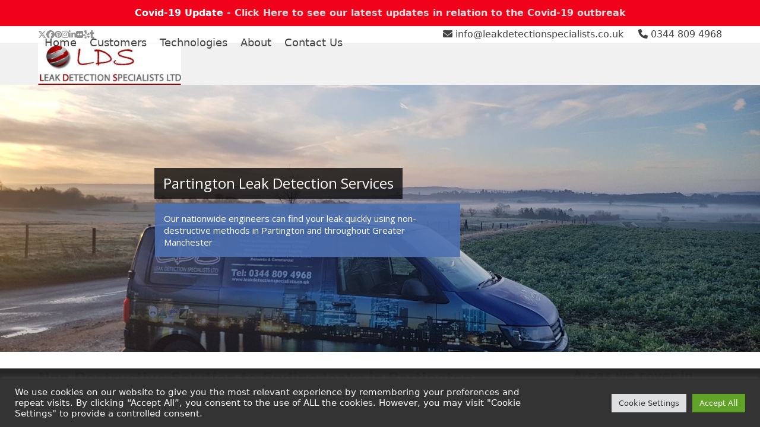

--- FILE ---
content_type: text/html; charset=UTF-8
request_url: https://www.leakdetectionspecialists.co.uk/areas-we-cover/greater-manchester/partington-leak-detection
body_size: 30634
content:
<!DOCTYPE html>
<html lang="en-GB" class="wpex-classic-style">
<head>
<meta charset="UTF-8">
<link rel="profile" href="http://gmpg.org/xfn/11">
<title>Partington &#8211; LDS Leak Detection Specialists Ltd</title>
<meta name='robots' content='max-image-preview:large' />
	<style>img:is([sizes="auto" i], [sizes^="auto," i]) { contain-intrinsic-size: 3000px 1500px }</style>
			<script type="text/javascript">
			console.log = function() {};
			console.log('ok2');
		</script>
	<meta name="viewport" content="width=device-width, initial-scale=1">

<!-- Open Graph Meta Tags generated by Blog2Social 851 - https://www.blog2social.com -->
<meta property="og:title" content="Partington"/>
<meta property="og:description" content=""/>
<meta property="og:url" content="/areas-we-cover/greater-manchester/partington-leak-detection"/>
<meta property="og:type" content="article"/>
<meta property="og:article:published_time" content="2021-08-24 10:00:00"/>
<meta property="og:article:modified_time" content="2025-07-04 11:05:00"/>
<!-- Open Graph Meta Tags generated by Blog2Social 851 - https://www.blog2social.com -->

<!-- Twitter Card generated by Blog2Social 851 - https://www.blog2social.com -->
<meta name="twitter:card" content="summary">
<meta name="twitter:title" content="Partington"/>
<meta name="twitter:description" content=""/>
<!-- Twitter Card generated by Blog2Social 851 - https://www.blog2social.com -->
<meta name="author" content="JohnL"/>
<link rel="alternate" type="application/rss+xml" title="LDS Leak Detection Specialists Ltd &raquo; Feed" href="https://www.leakdetectionspecialists.co.uk/feed" />
<link rel="alternate" type="application/rss+xml" title="LDS Leak Detection Specialists Ltd &raquo; Comments Feed" href="https://www.leakdetectionspecialists.co.uk/comments/feed" />
<link rel="alternate" type="application/rss+xml" title="LDS Leak Detection Specialists Ltd &raquo; Partington Comments Feed" href="https://www.leakdetectionspecialists.co.uk/areas-we-cover/greater-manchester/partington-leak-detection/feed" />
<link rel='stylesheet' id='js_composer_front-css' href='https://www.leakdetectionspecialists.co.uk/wp-content/plugins/js_composer/assets/css/js_composer.min.css?ver=8.6.1' media='all' />
<link rel='stylesheet' id='wp-block-library-css' href='https://www.leakdetectionspecialists.co.uk/wp-includes/css/dist/block-library/style.min.css?ver=6.8.3' media='all' />
<style id='global-styles-inline-css'>
:root{--wp--preset--aspect-ratio--square: 1;--wp--preset--aspect-ratio--4-3: 4/3;--wp--preset--aspect-ratio--3-4: 3/4;--wp--preset--aspect-ratio--3-2: 3/2;--wp--preset--aspect-ratio--2-3: 2/3;--wp--preset--aspect-ratio--16-9: 16/9;--wp--preset--aspect-ratio--9-16: 9/16;--wp--preset--color--black: #000000;--wp--preset--color--cyan-bluish-gray: #abb8c3;--wp--preset--color--white: #ffffff;--wp--preset--color--pale-pink: #f78da7;--wp--preset--color--vivid-red: #cf2e2e;--wp--preset--color--luminous-vivid-orange: #ff6900;--wp--preset--color--luminous-vivid-amber: #fcb900;--wp--preset--color--light-green-cyan: #7bdcb5;--wp--preset--color--vivid-green-cyan: #00d084;--wp--preset--color--pale-cyan-blue: #8ed1fc;--wp--preset--color--vivid-cyan-blue: #0693e3;--wp--preset--color--vivid-purple: #9b51e0;--wp--preset--color--accent: var(--wpex-accent);--wp--preset--color--on-accent: var(--wpex-on-accent);--wp--preset--color--accent-alt: var(--wpex-accent-alt);--wp--preset--color--on-accent-alt: var(--wpex-on-accent-alt);--wp--preset--gradient--vivid-cyan-blue-to-vivid-purple: linear-gradient(135deg,rgba(6,147,227,1) 0%,rgb(155,81,224) 100%);--wp--preset--gradient--light-green-cyan-to-vivid-green-cyan: linear-gradient(135deg,rgb(122,220,180) 0%,rgb(0,208,130) 100%);--wp--preset--gradient--luminous-vivid-amber-to-luminous-vivid-orange: linear-gradient(135deg,rgba(252,185,0,1) 0%,rgba(255,105,0,1) 100%);--wp--preset--gradient--luminous-vivid-orange-to-vivid-red: linear-gradient(135deg,rgba(255,105,0,1) 0%,rgb(207,46,46) 100%);--wp--preset--gradient--very-light-gray-to-cyan-bluish-gray: linear-gradient(135deg,rgb(238,238,238) 0%,rgb(169,184,195) 100%);--wp--preset--gradient--cool-to-warm-spectrum: linear-gradient(135deg,rgb(74,234,220) 0%,rgb(151,120,209) 20%,rgb(207,42,186) 40%,rgb(238,44,130) 60%,rgb(251,105,98) 80%,rgb(254,248,76) 100%);--wp--preset--gradient--blush-light-purple: linear-gradient(135deg,rgb(255,206,236) 0%,rgb(152,150,240) 100%);--wp--preset--gradient--blush-bordeaux: linear-gradient(135deg,rgb(254,205,165) 0%,rgb(254,45,45) 50%,rgb(107,0,62) 100%);--wp--preset--gradient--luminous-dusk: linear-gradient(135deg,rgb(255,203,112) 0%,rgb(199,81,192) 50%,rgb(65,88,208) 100%);--wp--preset--gradient--pale-ocean: linear-gradient(135deg,rgb(255,245,203) 0%,rgb(182,227,212) 50%,rgb(51,167,181) 100%);--wp--preset--gradient--electric-grass: linear-gradient(135deg,rgb(202,248,128) 0%,rgb(113,206,126) 100%);--wp--preset--gradient--midnight: linear-gradient(135deg,rgb(2,3,129) 0%,rgb(40,116,252) 100%);--wp--preset--font-size--small: 13px;--wp--preset--font-size--medium: 20px;--wp--preset--font-size--large: 36px;--wp--preset--font-size--x-large: 42px;--wp--preset--font-family--system-sans-serif: -apple-system, BlinkMacSystemFont, 'Segoe UI', Roboto, Oxygen-Sans, Ubuntu, Cantarell, 'Helvetica Neue', sans-serif;--wp--preset--font-family--system-serif: Iowan Old Style, Apple Garamond, Baskerville, Times New Roman, Droid Serif, Times, Source Serif Pro, serif, Apple Color Emoji, Segoe UI Emoji, Segoe UI Symbol;--wp--preset--spacing--20: 0.44rem;--wp--preset--spacing--30: 0.67rem;--wp--preset--spacing--40: 1rem;--wp--preset--spacing--50: 1.5rem;--wp--preset--spacing--60: 2.25rem;--wp--preset--spacing--70: 3.38rem;--wp--preset--spacing--80: 5.06rem;--wp--preset--shadow--natural: 6px 6px 9px rgba(0, 0, 0, 0.2);--wp--preset--shadow--deep: 12px 12px 50px rgba(0, 0, 0, 0.4);--wp--preset--shadow--sharp: 6px 6px 0px rgba(0, 0, 0, 0.2);--wp--preset--shadow--outlined: 6px 6px 0px -3px rgba(255, 255, 255, 1), 6px 6px rgba(0, 0, 0, 1);--wp--preset--shadow--crisp: 6px 6px 0px rgba(0, 0, 0, 1);}:root { --wp--style--global--content-size: 840px;--wp--style--global--wide-size: 1200px; }:where(body) { margin: 0; }.wp-site-blocks > .alignleft { float: left; margin-right: 2em; }.wp-site-blocks > .alignright { float: right; margin-left: 2em; }.wp-site-blocks > .aligncenter { justify-content: center; margin-left: auto; margin-right: auto; }:where(.wp-site-blocks) > * { margin-block-start: 24px; margin-block-end: 0; }:where(.wp-site-blocks) > :first-child { margin-block-start: 0; }:where(.wp-site-blocks) > :last-child { margin-block-end: 0; }:root { --wp--style--block-gap: 24px; }:root :where(.is-layout-flow) > :first-child{margin-block-start: 0;}:root :where(.is-layout-flow) > :last-child{margin-block-end: 0;}:root :where(.is-layout-flow) > *{margin-block-start: 24px;margin-block-end: 0;}:root :where(.is-layout-constrained) > :first-child{margin-block-start: 0;}:root :where(.is-layout-constrained) > :last-child{margin-block-end: 0;}:root :where(.is-layout-constrained) > *{margin-block-start: 24px;margin-block-end: 0;}:root :where(.is-layout-flex){gap: 24px;}:root :where(.is-layout-grid){gap: 24px;}.is-layout-flow > .alignleft{float: left;margin-inline-start: 0;margin-inline-end: 2em;}.is-layout-flow > .alignright{float: right;margin-inline-start: 2em;margin-inline-end: 0;}.is-layout-flow > .aligncenter{margin-left: auto !important;margin-right: auto !important;}.is-layout-constrained > .alignleft{float: left;margin-inline-start: 0;margin-inline-end: 2em;}.is-layout-constrained > .alignright{float: right;margin-inline-start: 2em;margin-inline-end: 0;}.is-layout-constrained > .aligncenter{margin-left: auto !important;margin-right: auto !important;}.is-layout-constrained > :where(:not(.alignleft):not(.alignright):not(.alignfull)){max-width: var(--wp--style--global--content-size);margin-left: auto !important;margin-right: auto !important;}.is-layout-constrained > .alignwide{max-width: var(--wp--style--global--wide-size);}body .is-layout-flex{display: flex;}.is-layout-flex{flex-wrap: wrap;align-items: center;}.is-layout-flex > :is(*, div){margin: 0;}body .is-layout-grid{display: grid;}.is-layout-grid > :is(*, div){margin: 0;}body{padding-top: 0px;padding-right: 0px;padding-bottom: 0px;padding-left: 0px;}a:where(:not(.wp-element-button)){text-decoration: underline;}:root :where(.wp-element-button, .wp-block-button__link){background-color: #32373c;border-width: 0;color: #fff;font-family: inherit;font-size: inherit;line-height: inherit;padding: calc(0.667em + 2px) calc(1.333em + 2px);text-decoration: none;}.has-black-color{color: var(--wp--preset--color--black) !important;}.has-cyan-bluish-gray-color{color: var(--wp--preset--color--cyan-bluish-gray) !important;}.has-white-color{color: var(--wp--preset--color--white) !important;}.has-pale-pink-color{color: var(--wp--preset--color--pale-pink) !important;}.has-vivid-red-color{color: var(--wp--preset--color--vivid-red) !important;}.has-luminous-vivid-orange-color{color: var(--wp--preset--color--luminous-vivid-orange) !important;}.has-luminous-vivid-amber-color{color: var(--wp--preset--color--luminous-vivid-amber) !important;}.has-light-green-cyan-color{color: var(--wp--preset--color--light-green-cyan) !important;}.has-vivid-green-cyan-color{color: var(--wp--preset--color--vivid-green-cyan) !important;}.has-pale-cyan-blue-color{color: var(--wp--preset--color--pale-cyan-blue) !important;}.has-vivid-cyan-blue-color{color: var(--wp--preset--color--vivid-cyan-blue) !important;}.has-vivid-purple-color{color: var(--wp--preset--color--vivid-purple) !important;}.has-accent-color{color: var(--wp--preset--color--accent) !important;}.has-on-accent-color{color: var(--wp--preset--color--on-accent) !important;}.has-accent-alt-color{color: var(--wp--preset--color--accent-alt) !important;}.has-on-accent-alt-color{color: var(--wp--preset--color--on-accent-alt) !important;}.has-black-background-color{background-color: var(--wp--preset--color--black) !important;}.has-cyan-bluish-gray-background-color{background-color: var(--wp--preset--color--cyan-bluish-gray) !important;}.has-white-background-color{background-color: var(--wp--preset--color--white) !important;}.has-pale-pink-background-color{background-color: var(--wp--preset--color--pale-pink) !important;}.has-vivid-red-background-color{background-color: var(--wp--preset--color--vivid-red) !important;}.has-luminous-vivid-orange-background-color{background-color: var(--wp--preset--color--luminous-vivid-orange) !important;}.has-luminous-vivid-amber-background-color{background-color: var(--wp--preset--color--luminous-vivid-amber) !important;}.has-light-green-cyan-background-color{background-color: var(--wp--preset--color--light-green-cyan) !important;}.has-vivid-green-cyan-background-color{background-color: var(--wp--preset--color--vivid-green-cyan) !important;}.has-pale-cyan-blue-background-color{background-color: var(--wp--preset--color--pale-cyan-blue) !important;}.has-vivid-cyan-blue-background-color{background-color: var(--wp--preset--color--vivid-cyan-blue) !important;}.has-vivid-purple-background-color{background-color: var(--wp--preset--color--vivid-purple) !important;}.has-accent-background-color{background-color: var(--wp--preset--color--accent) !important;}.has-on-accent-background-color{background-color: var(--wp--preset--color--on-accent) !important;}.has-accent-alt-background-color{background-color: var(--wp--preset--color--accent-alt) !important;}.has-on-accent-alt-background-color{background-color: var(--wp--preset--color--on-accent-alt) !important;}.has-black-border-color{border-color: var(--wp--preset--color--black) !important;}.has-cyan-bluish-gray-border-color{border-color: var(--wp--preset--color--cyan-bluish-gray) !important;}.has-white-border-color{border-color: var(--wp--preset--color--white) !important;}.has-pale-pink-border-color{border-color: var(--wp--preset--color--pale-pink) !important;}.has-vivid-red-border-color{border-color: var(--wp--preset--color--vivid-red) !important;}.has-luminous-vivid-orange-border-color{border-color: var(--wp--preset--color--luminous-vivid-orange) !important;}.has-luminous-vivid-amber-border-color{border-color: var(--wp--preset--color--luminous-vivid-amber) !important;}.has-light-green-cyan-border-color{border-color: var(--wp--preset--color--light-green-cyan) !important;}.has-vivid-green-cyan-border-color{border-color: var(--wp--preset--color--vivid-green-cyan) !important;}.has-pale-cyan-blue-border-color{border-color: var(--wp--preset--color--pale-cyan-blue) !important;}.has-vivid-cyan-blue-border-color{border-color: var(--wp--preset--color--vivid-cyan-blue) !important;}.has-vivid-purple-border-color{border-color: var(--wp--preset--color--vivid-purple) !important;}.has-accent-border-color{border-color: var(--wp--preset--color--accent) !important;}.has-on-accent-border-color{border-color: var(--wp--preset--color--on-accent) !important;}.has-accent-alt-border-color{border-color: var(--wp--preset--color--accent-alt) !important;}.has-on-accent-alt-border-color{border-color: var(--wp--preset--color--on-accent-alt) !important;}.has-vivid-cyan-blue-to-vivid-purple-gradient-background{background: var(--wp--preset--gradient--vivid-cyan-blue-to-vivid-purple) !important;}.has-light-green-cyan-to-vivid-green-cyan-gradient-background{background: var(--wp--preset--gradient--light-green-cyan-to-vivid-green-cyan) !important;}.has-luminous-vivid-amber-to-luminous-vivid-orange-gradient-background{background: var(--wp--preset--gradient--luminous-vivid-amber-to-luminous-vivid-orange) !important;}.has-luminous-vivid-orange-to-vivid-red-gradient-background{background: var(--wp--preset--gradient--luminous-vivid-orange-to-vivid-red) !important;}.has-very-light-gray-to-cyan-bluish-gray-gradient-background{background: var(--wp--preset--gradient--very-light-gray-to-cyan-bluish-gray) !important;}.has-cool-to-warm-spectrum-gradient-background{background: var(--wp--preset--gradient--cool-to-warm-spectrum) !important;}.has-blush-light-purple-gradient-background{background: var(--wp--preset--gradient--blush-light-purple) !important;}.has-blush-bordeaux-gradient-background{background: var(--wp--preset--gradient--blush-bordeaux) !important;}.has-luminous-dusk-gradient-background{background: var(--wp--preset--gradient--luminous-dusk) !important;}.has-pale-ocean-gradient-background{background: var(--wp--preset--gradient--pale-ocean) !important;}.has-electric-grass-gradient-background{background: var(--wp--preset--gradient--electric-grass) !important;}.has-midnight-gradient-background{background: var(--wp--preset--gradient--midnight) !important;}.has-small-font-size{font-size: var(--wp--preset--font-size--small) !important;}.has-medium-font-size{font-size: var(--wp--preset--font-size--medium) !important;}.has-large-font-size{font-size: var(--wp--preset--font-size--large) !important;}.has-x-large-font-size{font-size: var(--wp--preset--font-size--x-large) !important;}.has-system-sans-serif-font-family{font-family: var(--wp--preset--font-family--system-sans-serif) !important;}.has-system-serif-font-family{font-family: var(--wp--preset--font-family--system-serif) !important;}
:root :where(.wp-block-post-template){margin-top: 0px;margin-right: auto;margin-bottom: 0px;margin-left: auto;}
:root :where(.wp-block-pullquote){font-size: 1.5em;line-height: 1.6;}
</style>
<link rel='stylesheet' id='contact-form-7-css' href='https://www.leakdetectionspecialists.co.uk/wp-content/plugins/contact-form-7/includes/css/styles.css?ver=6.1.1' media='all' />
<link rel='stylesheet' id='cookie-law-info-css' href='https://www.leakdetectionspecialists.co.uk/wp-content/plugins/cookie-law-info/legacy/public/css/cookie-law-info-public.css?ver=3.3.5' media='all' />
<link rel='stylesheet' id='cookie-law-info-gdpr-css' href='https://www.leakdetectionspecialists.co.uk/wp-content/plugins/cookie-law-info/legacy/public/css/cookie-law-info-gdpr.css?ver=3.3.5' media='all' />
<link rel='stylesheet' id='simple-banner-style-css' href='https://www.leakdetectionspecialists.co.uk/wp-content/plugins/simple-banner/simple-banner.css?ver=3.0.10' media='all' />
<link rel='stylesheet' id='parent-style-css' href='https://www.leakdetectionspecialists.co.uk/wp-content/themes/Total/style.css?ver=6.4.1' media='all' />
<link rel='stylesheet' id='wpex-style-css' href='https://www.leakdetectionspecialists.co.uk/wp-content/themes/total-child-theme/style.css?ver=6.4.1' media='all' />
<link rel='stylesheet' id='wpex-mobile-menu-breakpoint-max-css' href='https://www.leakdetectionspecialists.co.uk/wp-content/themes/Total/assets/css/frontend/breakpoints/max.min.css?ver=6.4.1' media='only screen and (max-width:959px)' />
<link rel='stylesheet' id='wpex-mobile-menu-breakpoint-min-css' href='https://www.leakdetectionspecialists.co.uk/wp-content/themes/Total/assets/css/frontend/breakpoints/min.min.css?ver=6.4.1' media='only screen and (min-width:960px)' />
<link rel='stylesheet' id='vcex-shortcodes-css' href='https://www.leakdetectionspecialists.co.uk/wp-content/themes/Total/assets/css/frontend/vcex-shortcodes.min.css?ver=6.4.1' media='all' />
<link rel='stylesheet' id='wpex-wpbakery-css' href='https://www.leakdetectionspecialists.co.uk/wp-content/themes/Total/assets/css/frontend/wpbakery.min.css?ver=6.4.1' media='all' />
<script src="https://www.leakdetectionspecialists.co.uk/wp-includes/js/jquery/jquery-migrate.min.js?ver=3.4.1" id="jquery-migrate-js"></script>
<script src="https://www.leakdetectionspecialists.co.uk/wp-includes/js/jquery/jquery.min.js?ver=3.7.1" id="jquery-core-js"></script>
<script id="cookie-law-info-js-extra">
var Cli_Data = {"nn_cookie_ids":[],"cookielist":[],"non_necessary_cookies":[],"ccpaEnabled":"","ccpaRegionBased":"","ccpaBarEnabled":"","strictlyEnabled":["necessary","obligatoire"],"ccpaType":"gdpr","js_blocking":"1","custom_integration":"","triggerDomRefresh":"","secure_cookies":""};
var cli_cookiebar_settings = {"animate_speed_hide":"500","animate_speed_show":"500","background":"#333333","border":"#b1a6a6c2","border_on":"","button_1_button_colour":"#61a229","button_1_button_hover":"#4e8221","button_1_link_colour":"#fff","button_1_as_button":"1","button_1_new_win":"","button_2_button_colour":"#333","button_2_button_hover":"#292929","button_2_link_colour":"#bfbfbf","button_2_as_button":"","button_2_hidebar":"","button_3_button_colour":"#dedfe0","button_3_button_hover":"#b2b2b3","button_3_link_colour":"#333333","button_3_as_button":"1","button_3_new_win":"","button_4_button_colour":"#dedfe0","button_4_button_hover":"#b2b2b3","button_4_link_colour":"#333333","button_4_as_button":"1","button_7_button_colour":"#61a229","button_7_button_hover":"#4e8221","button_7_link_colour":"#fff","button_7_as_button":"1","button_7_new_win":"","font_family":"inherit","header_fix":"","notify_animate_hide":"1","notify_animate_show":"","notify_div_id":"#cookie-law-info-bar","notify_position_horizontal":"right","notify_position_vertical":"bottom","scroll_close":"","scroll_close_reload":"","accept_close_reload":"","reject_close_reload":"","showagain_tab":"","showagain_background":"#fff","showagain_border":"#000","showagain_div_id":"#cookie-law-info-again","showagain_x_position":"100px","text":"#f7f7f7","show_once_yn":"","show_once":"10000","logging_on":"","as_popup":"","popup_overlay":"1","bar_heading_text":"","cookie_bar_as":"banner","popup_showagain_position":"bottom-right","widget_position":"left"};
var log_object = {"ajax_url":"https:\/\/www.leakdetectionspecialists.co.uk\/wp-admin\/admin-ajax.php"};
</script>
<script src="https://www.leakdetectionspecialists.co.uk/wp-content/plugins/cookie-law-info/legacy/public/js/cookie-law-info-public.js?ver=3.3.5" id="cookie-law-info-js"></script>
<script src="//www.leakdetectionspecialists.co.uk/wp-content/plugins/revslider/sr6/assets/js/rbtools.min.js?ver=6.7.37" id="tp-tools-js"></script>
<script src="//www.leakdetectionspecialists.co.uk/wp-content/plugins/revslider/sr6/assets/js/rs6.min.js?ver=6.7.37" id="revmin-js"></script>
<script id="simple-banner-script-js-before">
const simpleBannerScriptParams = {"pro_version_enabled":"","debug_mode":false,"id":2394,"version":"3.0.10","banner_params":[{"hide_simple_banner":"no","simple_banner_prepend_element":false,"simple_banner_position":"","header_margin":"","header_padding":"","wp_body_open_enabled":"","wp_body_open":true,"simple_banner_z_index":false,"simple_banner_text":"Covid-19 Update - <a href=\"http:\/\/18.134.152.184\/covid-19\">Click Here to see our latest updates in relation to the Covid-19 outbreak<\/a>","disabled_on_current_page":false,"disabled_pages_array":[],"is_current_page_a_post":false,"disabled_on_posts":"","simple_banner_disabled_page_paths":false,"simple_banner_font_size":"","simple_banner_color":"#F0021A","simple_banner_text_color":"#ffffff","simple_banner_link_color":"#d9d9d9","simple_banner_close_color":"","simple_banner_custom_css":"","simple_banner_scrolling_custom_css":"","simple_banner_text_custom_css":"","simple_banner_button_css":"","site_custom_css":"","keep_site_custom_css":"","site_custom_js":"","keep_site_custom_js":"","close_button_enabled":"","close_button_expiration":"","close_button_cookie_set":false,"current_date":{"date":"2026-01-21 04:30:49.436333","timezone_type":3,"timezone":"UTC"},"start_date":{"date":"2026-01-21 04:30:49.436339","timezone_type":3,"timezone":"UTC"},"end_date":{"date":"2026-01-21 04:30:49.436341","timezone_type":3,"timezone":"UTC"},"simple_banner_start_after_date":false,"simple_banner_remove_after_date":false,"simple_banner_insert_inside_element":false}]}
</script>
<script src="https://www.leakdetectionspecialists.co.uk/wp-content/plugins/simple-banner/simple-banner.js?ver=3.0.10" id="simple-banner-script-js"></script>
<script id="wpex-core-js-extra">
var wpex_theme_params = {"selectArrowIcon":"<span class=\"wpex-select-arrow__icon wpex-icon--sm wpex-flex wpex-icon\" aria-hidden=\"true\"><svg viewBox=\"0 0 24 24\" xmlns=\"http:\/\/www.w3.org\/2000\/svg\"><rect fill=\"none\" height=\"24\" width=\"24\"\/><g transform=\"matrix(0, -1, 1, 0, -0.115, 23.885)\"><polygon points=\"17.77,3.77 16,2 6,12 16,22 17.77,20.23 9.54,12\"\/><\/g><\/svg><\/span>","customSelects":".widget_categories form,.widget_archive select,.vcex-form-shortcode select","scrollToHash":"1","localScrollFindLinks":"1","localScrollHighlight":"1","localScrollUpdateHash":"1","scrollToHashTimeout":"500","localScrollTargets":"li.local-scroll a, a.local-scroll, .local-scroll-link, .local-scroll-link > a,.sidr-class-local-scroll-link,li.sidr-class-local-scroll > span > a,li.sidr-class-local-scroll > a","scrollToBehavior":"smooth"};
</script>
<script src="https://www.leakdetectionspecialists.co.uk/wp-content/themes/Total/assets/js/frontend/core.min.js?ver=6.4.1" id="wpex-core-js" defer data-wp-strategy="defer"></script>
<script id="wpex-inline-js-after">
!function(){const e=document.querySelector("html"),t=()=>{const t=window.innerWidth-document.documentElement.clientWidth;t&&e.style.setProperty("--wpex-scrollbar-width",`${t}px`)};t(),window.addEventListener("resize",(()=>{t()}))}();
</script>
<script id="wpex-sticky-header-js-extra">
var wpex_sticky_header_params = {"breakpoint":"960"};
</script>
<script src="https://www.leakdetectionspecialists.co.uk/wp-content/themes/Total/assets/js/frontend/sticky/header.min.js?ver=6.4.1" id="wpex-sticky-header-js" defer data-wp-strategy="defer"></script>
<script id="wpex-mobile-menu-toggle-js-extra">
var wpex_mobile_menu_toggle_params = {"breakpoint":"959","i18n":{"openSubmenu":"Open submenu of %s","closeSubmenu":"Close submenu of %s"},"openSubmenuIcon":"<span class=\"wpex-open-submenu__icon wpex-transition-transform wpex-duration-300 wpex-icon\" aria-hidden=\"true\"><svg xmlns=\"http:\/\/www.w3.org\/2000\/svg\" viewBox=\"0 0 448 512\"><path d=\"M201.4 342.6c12.5 12.5 32.8 12.5 45.3 0l160-160c12.5-12.5 12.5-32.8 0-45.3s-32.8-12.5-45.3 0L224 274.7 86.6 137.4c-12.5-12.5-32.8-12.5-45.3 0s-12.5 32.8 0 45.3l160 160z\"\/><\/svg><\/span>"};
</script>
<script src="https://www.leakdetectionspecialists.co.uk/wp-content/themes/Total/assets/js/frontend/mobile-menu/toggle.min.js?ver=6.4.1" id="wpex-mobile-menu-toggle-js" defer data-wp-strategy="defer"></script>
<script></script><link rel="https://api.w.org/" href="https://www.leakdetectionspecialists.co.uk/wp-json/" /><link rel="alternate" title="JSON" type="application/json" href="https://www.leakdetectionspecialists.co.uk/wp-json/wp/v2/pages/2394" /><link rel="EditURI" type="application/rsd+xml" title="RSD" href="https://www.leakdetectionspecialists.co.uk/xmlrpc.php?rsd" />
<meta name="generator" content="WordPress 6.8.3" />
<link rel="canonical" href="https://www.leakdetectionspecialists.co.uk/areas-we-cover/greater-manchester/partington-leak-detection" />
<link rel='shortlink' href='https://www.leakdetectionspecialists.co.uk/?p=2394' />
<link rel="alternate" title="oEmbed (JSON)" type="application/json+oembed" href="https://www.leakdetectionspecialists.co.uk/wp-json/oembed/1.0/embed?url=https%3A%2F%2Fwww.leakdetectionspecialists.co.uk%2Fareas-we-cover%2Fgreater-manchester%2Fpartington-leak-detection" />
<link rel="alternate" title="oEmbed (XML)" type="text/xml+oembed" href="https://www.leakdetectionspecialists.co.uk/wp-json/oembed/1.0/embed?url=https%3A%2F%2Fwww.leakdetectionspecialists.co.uk%2Fareas-we-cover%2Fgreater-manchester%2Fpartington-leak-detection&#038;format=xml" />
        <script type="text/javascript">
            if (typeof jQuery !== 'undefined' && typeof jQuery.migrateWarnings !== 'undefined') {
                jQuery.migrateTrace = true; // Habilitar stack traces
                jQuery.migrateMute = false; // Garantir avisos no console
            }
            let bill_timeout;

            function isBot() {
                const bots = ['crawler', 'spider', 'baidu', 'duckduckgo', 'bot', 'googlebot', 'bingbot', 'facebook', 'slurp', 'twitter', 'yahoo'];
                const userAgent = navigator.userAgent.toLowerCase();
                return bots.some(bot => userAgent.includes(bot));
            }
            const originalConsoleWarn = console.warn; // Armazenar o console.warn original
            const sentWarnings = [];
            const bill_errorQueue = [];
            const slugs = [
                "antibots", "antihacker", "bigdump-restore", "boatdealer", "cardealer",
                "database-backup", "disable-wp-sitemap", "easy-update-urls", "hide-site-title",
                "lazy-load-disable", "multidealer", "real-estate-right-now", "recaptcha-for-all",
                "reportattacks", "restore-classic-widgets", "s3cloud", "site-checkup",
                "stopbadbots", "toolsfors", "toolstruthsocial", "wp-memory", "wptools"
            ];

            function hasSlug(warningMessage) {
                return slugs.some(slug => warningMessage.includes(slug));
            }
            // Sobrescrita de console.warn para capturar avisos JQMigrate
            console.warn = function(message, ...args) {
                // Processar avisos JQMIGRATE
                if (typeof message === 'string' && message.includes('JQMIGRATE')) {
                    if (!sentWarnings.includes(message)) {
                        sentWarnings.push(message);
                        let file = 'unknown';
                        let line = '0';
                        try {
                            const stackTrace = new Error().stack.split('\n');
                            for (let i = 1; i < stackTrace.length && i < 10; i++) {
                                const match = stackTrace[i].match(/at\s+.*?\((.*):(\d+):(\d+)\)/) ||
                                    stackTrace[i].match(/at\s+(.*):(\d+):(\d+)/);
                                if (match && match[1].includes('.js') &&
                                    !match[1].includes('jquery-migrate.js') &&
                                    !match[1].includes('jquery.js')) {
                                    file = match[1];
                                    line = match[2];
                                    break;
                                }
                            }
                        } catch (e) {
                            // Ignorar erros
                        }
                        const warningMessage = message.replace('JQMIGRATE:', 'Error:').trim() + ' - URL: ' + file + ' - Line: ' + line;
                        if (!hasSlug(warningMessage)) {
                            bill_errorQueue.push(warningMessage);
                            handleErrorQueue();
                        }
                    }
                }
                // Repassar todas as mensagens para o console.warn original
                originalConsoleWarn.apply(console, [message, ...args]);
            };
            //originalConsoleWarn.apply(console, arguments);
            // Restaura o console.warn original após 6 segundos
            setTimeout(() => {
                console.warn = originalConsoleWarn;
            }, 6000);

            function handleErrorQueue() {
                // Filtrar mensagens de bots antes de processar
                if (isBot()) {
                    bill_errorQueue = []; // Limpar a fila se for bot
                    return;
                }
                if (bill_errorQueue.length >= 5) {
                    sendErrorsToServer();
                } else {
                    clearTimeout(bill_timeout);
                    bill_timeout = setTimeout(sendErrorsToServer, 7000);
                }
            }

            function sendErrorsToServer() {
                if (bill_errorQueue.length > 0) {
                    const message = bill_errorQueue.join(' | ');
                    //console.log('[Bill Catch] Enviando ao Servidor:', message); // Log temporário para depuração
                    const xhr = new XMLHttpRequest();
                    const nonce = 'b223037beb';
                    const ajax_url = 'https://www.leakdetectionspecialists.co.uk/wp-admin/admin-ajax.php?action=bill_minozzi_js_error_catched&_wpnonce=b223037beb';
                    xhr.open('POST', encodeURI(ajax_url));
                    xhr.setRequestHeader('Content-Type', 'application/x-www-form-urlencoded');
                    xhr.send('action=bill_minozzi_js_error_catched&_wpnonce=' + nonce + '&bill_js_error_catched=' + encodeURIComponent(message));
                    // bill_errorQueue = [];
                    bill_errorQueue.length = 0; // Limpa o array sem reatribuir
                }
            }
        </script>
<style id="simple-banner-background-color" type="text/css">.simple-banner{background:#F0021A;}</style><style id="simple-banner-text-color" type="text/css">.simple-banner .simple-banner-text{color:#ffffff;}</style><style id="simple-banner-link-color" type="text/css">.simple-banner .simple-banner-text a{color:#d9d9d9;}</style><style id="simple-banner-z-index" type="text/css">.simple-banner{z-index: 99999;}</style><style id="simple-banner-site-custom-css-dummy" type="text/css"></style><script id="simple-banner-site-custom-js-dummy" type="text/javascript"></script><script type="text/javascript">
	   var ajaxurl = "https://www.leakdetectionspecialists.co.uk/wp-admin/admin-ajax.php";
	 </script><link rel="icon" href="https://www.leakdetectionspecialists.co.uk/wp-content/uploads/2021/09/favicon-32x32-1.png" sizes="32x32"><link rel="shortcut icon" href="https://www.leakdetectionspecialists.co.uk/wp-content/uploads/2021/09/favicon-32x32-1.png"><link rel="apple-touch-icon" href="https://www.leakdetectionspecialists.co.uk/wp-content/uploads/2021/09/apple-icon-60x60-1.png" sizes="57x57" ><link rel="apple-touch-icon" href="https://www.leakdetectionspecialists.co.uk/wp-content/uploads/2021/09/apple-icon-76x76-1.png" sizes="76x76" ><link rel="apple-touch-icon" href="https://www.leakdetectionspecialists.co.uk/wp-content/uploads/2021/09/apple-icon-120x120-1.png" sizes="120x120"><link rel="apple-touch-icon" href="https://www.leakdetectionspecialists.co.uk/wp-content/uploads/2021/09/apple-icon-152x152-1.png" sizes="114x114"><noscript><style>body:not(.content-full-screen) .wpex-vc-row-stretched[data-vc-full-width-init="false"]{visibility:visible;}</style></noscript><script>function setREVStartSize(e){
			//window.requestAnimationFrame(function() {
				window.RSIW = window.RSIW===undefined ? window.innerWidth : window.RSIW;
				window.RSIH = window.RSIH===undefined ? window.innerHeight : window.RSIH;
				try {
					var pw = document.getElementById(e.c).parentNode.offsetWidth,
						newh;
					pw = pw===0 || isNaN(pw) || (e.l=="fullwidth" || e.layout=="fullwidth") ? window.RSIW : pw;
					e.tabw = e.tabw===undefined ? 0 : parseInt(e.tabw);
					e.thumbw = e.thumbw===undefined ? 0 : parseInt(e.thumbw);
					e.tabh = e.tabh===undefined ? 0 : parseInt(e.tabh);
					e.thumbh = e.thumbh===undefined ? 0 : parseInt(e.thumbh);
					e.tabhide = e.tabhide===undefined ? 0 : parseInt(e.tabhide);
					e.thumbhide = e.thumbhide===undefined ? 0 : parseInt(e.thumbhide);
					e.mh = e.mh===undefined || e.mh=="" || e.mh==="auto" ? 0 : parseInt(e.mh,0);
					if(e.layout==="fullscreen" || e.l==="fullscreen")
						newh = Math.max(e.mh,window.RSIH);
					else{
						e.gw = Array.isArray(e.gw) ? e.gw : [e.gw];
						for (var i in e.rl) if (e.gw[i]===undefined || e.gw[i]===0) e.gw[i] = e.gw[i-1];
						e.gh = e.el===undefined || e.el==="" || (Array.isArray(e.el) && e.el.length==0)? e.gh : e.el;
						e.gh = Array.isArray(e.gh) ? e.gh : [e.gh];
						for (var i in e.rl) if (e.gh[i]===undefined || e.gh[i]===0) e.gh[i] = e.gh[i-1];
											
						var nl = new Array(e.rl.length),
							ix = 0,
							sl;
						e.tabw = e.tabhide>=pw ? 0 : e.tabw;
						e.thumbw = e.thumbhide>=pw ? 0 : e.thumbw;
						e.tabh = e.tabhide>=pw ? 0 : e.tabh;
						e.thumbh = e.thumbhide>=pw ? 0 : e.thumbh;
						for (var i in e.rl) nl[i] = e.rl[i]<window.RSIW ? 0 : e.rl[i];
						sl = nl[0];
						for (var i in nl) if (sl>nl[i] && nl[i]>0) { sl = nl[i]; ix=i;}
						var m = pw>(e.gw[ix]+e.tabw+e.thumbw) ? 1 : (pw-(e.tabw+e.thumbw)) / (e.gw[ix]);
						newh =  (e.gh[ix] * m) + (e.tabh + e.thumbh);
					}
					var el = document.getElementById(e.c);
					if (el!==null && el) el.style.height = newh+"px";
					el = document.getElementById(e.c+"_wrapper");
					if (el!==null && el) {
						el.style.height = newh+"px";
						el.style.display = "block";
					}
				} catch(e){
					console.log("Failure at Presize of Slider:" + e)
				}
			//});
		  };</script>
		<style id="wp-custom-css">
			.grecaptcha-badge{visibility:collapse !important;}.pgtitle h3{padding:15px 10px 15px 60px;}h1,h2,h3,h4,h5,h6{font-weight:600;color:#222;line-height:1.4;margin:0px 0 20px;}.leaktypebox{background-color:#ebebeb;}.leaktypebox p{text-align:center;padding:0px 5px 10px;}.leaktypebox h4{text-align:center;padding:10px 5px 0px;}.testimonial-name{font-weight:bold;padding:5px;}#telcallout{text-align:center;font-size:34px;}#telcallout2{text-align:center;font-size:34px;}#customertestim{text-align:center;padding:0px 5px 10px;}.wpex-heading,.vcex-heading{text-align:center;padding:0px 5px 0px;}.leakboxinfo{margin-top:20px !important;padding-top:15px !important;padding-right:15px !important;padding-bottom:15px !important;padding-left:15px !important;background-color:#eaeaea !important;border-radius:10px !important;}.leakboxinfo p{text-align:center;}.leakboxinfo h4{text-align:center;}.leakboxtitle{margin-top:20px !important;padding-top:15px !important;padding-right:15px !important;padding-bottom:5px !important;padding-left:15px !important;border-radius:10px !important;}.leakboxtitle p{text-align:center;}.leakboxtitle h3{text-align:center;}.strong-view.wpmtst-card .wpmtst-testimonial-inner{background:#ebebeb;padding:2em;text-align:center;border-radius:8px;box-shadow:-3px 0px 0px 0px rgb(128 144 174 / 20%);}		</style>
		<style type="text/css" data-type="vc_shortcodes-custom-css">.vc_custom_1629458855818{padding-bottom: 10px !important;}.vc_custom_1632057972538{border-radius: 10px !important;}.vc_custom_1632058067032{margin-top: 20px !important;padding-top: 15px !important;padding-right: 15px !important;padding-bottom: 15px !important;padding-left: 15px !important;background-color: #eaeaea !important;border-radius: 10px !important;}.vc_custom_1632058110718{margin-top: 20px !important;padding-top: 15px !important;padding-right: 15px !important;padding-bottom: 15px !important;padding-left: 15px !important;background-color: #eaeaea !important;border-radius: 10px !important;}.vc_custom_1632058005746{margin-top: 20px !important;padding-top: 15px !important;padding-right: 15px !important;padding-bottom: 15px !important;padding-left: 15px !important;background-color: #eaeaea !important;border-radius: 10px !important;}.vc_custom_1632058048496{margin-top: 20px !important;padding-top: 15px !important;padding-right: 15px !important;padding-bottom: 15px !important;padding-left: 15px !important;background-color: #eaeaea !important;border-radius: 10px !important;}.vc_custom_1632058091584{margin-top: 20px !important;padding-top: 15px !important;padding-right: 15px !important;padding-bottom: 15px !important;padding-left: 15px !important;background-color: #eaeaea !important;border-radius: 10px !important;}.vc_custom_1632058149496{margin-top: 20px !important;padding-top: 15px !important;padding-right: 15px !important;padding-bottom: 15px !important;padding-left: 15px !important;background-color: #eaeaea !important;border-radius: 10px !important;}</style><noscript><style> .wpb_animate_when_almost_visible { opacity: 1; }</style></noscript><style data-type="wpex-css" id="wpex-css">/*TYPOGRAPHY*/#top-bar-content{font-size:16px;}.main-navigation-ul .link-inner{font-weight:500;font-size:18px;}.main-navigation-ul .sub-menu .link-inner{font-weight:500;}/*ADVANCED STYLING CSS*/#site-logo .logo-img{max-height:70px;width:auto;}/*CUSTOMIZER STYLING*/:root{--wpex-accent:#9a0202;--wpex-accent-alt:#9a0202;--wpex-vc-column-inner-margin-bottom:40px;}.page-header.wpex-supports-mods{background-color:#dddddd;}.site-breadcrumbs{color:#191919;}#top-bar-social a.wpex-social-btn-no-style{color:#919191;}#top-bar-social a.wpex-social-btn-no-style:hover{color:#515151;}#site-navigation-wrap{--wpex-hover-main-nav-link-color:#9a0202;--wpex-active-main-nav-link-color:#9a0202;}.mobile-toggle-nav{background:#f7f7f7;}.mobile-toggle-nav-ul,.mobile-toggle-nav-ul a{border-color:#e2e2e2;}</style></head>

<body class="wp-singular page-template-default page page-id-2394 page-child parent-pageid-1017 wp-custom-logo wp-embed-responsive wp-theme-Total wp-child-theme-total-child-theme wpex-theme wpex-responsive full-width-main-layout has-composer wpex-live-site site-full-width content-right-sidebar has-sidebar has-topbar sidebar-widget-icons hasnt-overlay-header page-with-slider has-post-slider post-slider-above-title has-mobile-menu wpex-mobile-toggle-menu-navbar wpex-no-js wpb-js-composer js-comp-ver-8.6.1 vc_responsive">

	
<a href="#content" class="skip-to-content">Skip to content</a>

	
	<span data-ls_id="#site_top" tabindex="-1"></span>
	<div id="outer-wrap" class="wpex-overflow-clip">
		
		
		
		<div id="wrap" class="wpex-clr">

			
			<div id="top-bar-wrap" class="wpex-border-b wpex-border-main wpex-border-solid wpex-text-sm hide-at-mm-breakpoint wpex-print-hidden">
			<div id="top-bar" class="container wpex-relative wpex-py-15 wpex-md-flex wpex-justify-between wpex-items-center wpex-text-center wpex-md-text-initial">
<div id="top-bar-social" class="top-bar-left social-style-none"><ul id="top-bar-social-list" class="wpex-inline-flex wpex-flex-wrap wpex-gap-y-5 wpex-list-none wpex-m-0 wpex-last-mr-0 wpex-gap-x-15 wpex-justify-center wpex-md-justify-start"><li class="top-bar-social-list__item"><a href="https://twitter.com/leaksdetection" target="_blank" class="top-bar-social-list__link wpex-twitter wpex-social-btn wpex-social-btn-no-style" rel="noopener noreferrer"><span class="wpex-icon" aria-hidden="true"><svg xmlns="http://www.w3.org/2000/svg" viewBox="0 0 512 512"><path d="M389.2 48h70.6L305.6 224.2 487 464H345L233.7 318.6 106.5 464H35.8L200.7 275.5 26.8 48H172.4L272.9 180.9 389.2 48zM364.4 421.8h39.1L151.1 88h-42L364.4 421.8z"/></svg></span><span class="screen-reader-text">Twitter</span></a></li><li class="top-bar-social-list__item"><a href="https://www.facebook.com/LDSLeakDetectionSpecialistsLtd" target="_blank" class="top-bar-social-list__link wpex-facebook wpex-social-btn wpex-social-btn-no-style" rel="noopener noreferrer"><span class="wpex-icon" aria-hidden="true"><svg xmlns="http://www.w3.org/2000/svg" viewBox="0 0 512 512"><path d="M512 256C512 114.6 397.4 0 256 0S0 114.6 0 256C0 376 82.7 476.8 194.2 504.5V334.2H141.4V256h52.8V222.3c0-87.1 39.4-127.5 125-127.5c16.2 0 44.2 3.2 55.7 6.4V172c-6-.6-16.5-1-29.6-1c-42 0-58.2 15.9-58.2 57.2V256h83.6l-14.4 78.2H287V510.1C413.8 494.8 512 386.9 512 256h0z"/></svg></span><span class="screen-reader-text">Facebook</span></a></li><li class="top-bar-social-list__item"><a href="https://www.pinterest.com/LDSLeakDetectionSpecialists/" target="_blank" class="top-bar-social-list__link wpex-pinterest wpex-social-btn wpex-social-btn-no-style" rel="noopener noreferrer"><span class="wpex-icon" aria-hidden="true"><svg xmlns="http://www.w3.org/2000/svg" viewBox="0 0 27 32"><path d="M27.429 16q0 3.732-1.839 6.884t-4.991 4.991-6.884 1.839q-1.982 0-3.893-0.571 1.054-1.661 1.393-2.929 0.161-0.607 0.964-3.768 0.357 0.696 1.304 1.205t2.036 0.509q2.161 0 3.857-1.223t2.625-3.366 0.929-4.821q0-2.036-1.063-3.821t-3.080-2.911-4.554-1.125q-1.875 0-3.5 0.518t-2.759 1.375-1.946 1.973-1.196 2.313-0.384 2.393q0 1.857 0.714 3.268t2.089 1.982q0.536 0.214 0.679-0.357 0.036-0.125 0.143-0.554t0.143-0.536q0.107-0.411-0.196-0.768-0.911-1.089-0.911-2.696 0-2.696 1.866-4.634t4.884-1.938q2.696 0 4.205 1.464t1.509 3.804q0 3.036-1.223 5.161t-3.134 2.125q-1.089 0-1.75-0.777t-0.411-1.866q0.143-0.625 0.473-1.67t0.536-1.839 0.205-1.348q0-0.893-0.482-1.482t-1.375-0.589q-1.107 0-1.875 1.018t-0.768 2.536q0 1.304 0.446 2.179l-1.768 7.464q-0.304 1.25-0.232 3.161-3.679-1.625-5.946-5.018t-2.268-7.554q0-3.732 1.839-6.884t4.991-4.991 6.884-1.839 6.884 1.839 4.991 4.991 1.839 6.884z"></path></svg></span><span class="screen-reader-text">Pinterest</span></a></li><li class="top-bar-social-list__item"><a href="https://www.instagram.com/ldsleakdetection/" target="_blank" class="top-bar-social-list__link wpex-instagram wpex-social-btn wpex-social-btn-no-style" rel="noopener noreferrer"><span class="wpex-icon" aria-hidden="true"><svg xmlns="http://www.w3.org/2000/svg" viewBox="0 0 448 512"><path d="M224.1 141c-63.6 0-114.9 51.3-114.9 114.9s51.3 114.9 114.9 114.9S339 319.5 339 255.9 287.7 141 224.1 141zm0 189.6c-41.1 0-74.7-33.5-74.7-74.7s33.5-74.7 74.7-74.7 74.7 33.5 74.7 74.7-33.6 74.7-74.7 74.7zm146.4-194.3c0 14.9-12 26.8-26.8 26.8-14.9 0-26.8-12-26.8-26.8s12-26.8 26.8-26.8 26.8 12 26.8 26.8zm76.1 27.2c-1.7-35.9-9.9-67.7-36.2-93.9-26.2-26.2-58-34.4-93.9-36.2-37-2.1-147.9-2.1-184.9 0-35.8 1.7-67.6 9.9-93.9 36.1s-34.4 58-36.2 93.9c-2.1 37-2.1 147.9 0 184.9 1.7 35.9 9.9 67.7 36.2 93.9s58 34.4 93.9 36.2c37 2.1 147.9 2.1 184.9 0 35.9-1.7 67.7-9.9 93.9-36.2 26.2-26.2 34.4-58 36.2-93.9 2.1-37 2.1-147.8 0-184.8zM398.8 388c-7.8 19.6-22.9 34.7-42.6 42.6-29.5 11.7-99.5 9-132.1 9s-102.7 2.6-132.1-9c-19.6-7.8-34.7-22.9-42.6-42.6-11.7-29.5-9-99.5-9-132.1s-2.6-102.7 9-132.1c7.8-19.6 22.9-34.7 42.6-42.6 29.5-11.7 99.5-9 132.1-9s102.7-2.6 132.1 9c19.6 7.8 34.7 22.9 42.6 42.6 11.7 29.5 9 99.5 9 132.1s2.7 102.7-9 132.1z"/></svg></span><span class="screen-reader-text">Instagram</span></a></li><li class="top-bar-social-list__item"><a href="http://www.linkedin.com/company/lds-leak-detection-specialists-ltd" target="_blank" class="top-bar-social-list__link wpex-linkedin wpex-social-btn wpex-social-btn-no-style" rel="noopener noreferrer"><span class="wpex-icon" aria-hidden="true"><svg xmlns="http://www.w3.org/2000/svg" viewBox="0 0 448 512"><path d="M100.3 448H7.4V148.9h92.9zM53.8 108.1C24.1 108.1 0 83.5 0 53.8a53.8 53.8 0 0 1 107.6 0c0 29.7-24.1 54.3-53.8 54.3zM447.9 448h-92.7V302.4c0-34.7-.7-79.2-48.3-79.2-48.3 0-55.7 37.7-55.7 76.7V448h-92.8V148.9h89.1v40.8h1.3c12.4-23.5 42.7-48.3 87.9-48.3 94 0 111.3 61.9 111.3 142.3V448z"/></svg></span><span class="screen-reader-text">LinkedIn</span></a></li><li class="top-bar-social-list__item"><a href="https://www.flickr.com/people/lds-leak-detection-specialists/" target="_blank" class="top-bar-social-list__link wpex-flickr wpex-social-btn wpex-social-btn-no-style" rel="noopener noreferrer"><span class="wpex-icon" aria-hidden="true"><svg xmlns="http://www.w3.org/2000/svg" viewBox="0 0 27 32"><path d="M22.286 2.286q2.125 0 3.634 1.509t1.509 3.634v17.143q0 2.125-1.509 3.634t-3.634 1.509h-17.143q-2.125 0-3.634-1.509t-1.509-3.634v-17.143q0-2.125 1.509-3.634t3.634-1.509h17.143zM12.464 16q0-1.571-1.107-2.679t-2.679-1.107-2.679 1.107-1.107 2.679 1.107 2.679 2.679 1.107 2.679-1.107 1.107-2.679zM22.536 16q0-1.571-1.107-2.679t-2.679-1.107-2.679 1.107-1.107 2.679 1.107 2.679 2.679 1.107 2.679-1.107 1.107-2.679z"></path></svg></span><span class="screen-reader-text">Flickr</span></a></li><li class="top-bar-social-list__item"><a href="https://www.yelp.co.uk/biz/lds-leak-detection-specialists-worthing-2" target="_blank" class="top-bar-social-list__link wpex-yelp wpex-social-btn wpex-social-btn-no-style" rel="noopener noreferrer"><span class="wpex-icon" aria-hidden="true"><svg xmlns="http://www.w3.org/2000/svg" viewBox="0 0 384 512"><path d="M42.9 240.3l99.6 48.6c19.2 9.4 16.2 37.5-4.5 42.7L30.5 358.5a22.8 22.8 0 0 1 -28.2-19.6 197.2 197.2 0 0 1 9-85.3 22.8 22.8 0 0 1 31.6-13.2zm44 239.3a199.5 199.5 0 0 0 79.4 32.1A22.8 22.8 0 0 0 192.9 490l3.9-110.8c.7-21.3-25.5-31.9-39.8-16.1l-74.2 82.4a22.8 22.8 0 0 0 4.1 34.1zm145.3-109.9l58.8 94a22.9 22.9 0 0 0 34 5.5 198.4 198.4 0 0 0 52.7-67.6A23 23 0 0 0 364.2 370l-105.4-34.3c-20.3-6.5-37.8 15.8-26.5 33.9zm148.3-132.2a197.4 197.4 0 0 0 -50.4-69.3 22.9 22.9 0 0 0 -34 4.4l-62 91.9c-11.9 17.7 4.7 40.6 25.2 34.7L366 268.6a23 23 0 0 0 14.6-31.2zM62.1 30.2a22.9 22.9 0 0 0 -9.9 32l104.1 180.4c11.7 20.2 42.6 11.9 42.6-11.4V22.9a22.7 22.7 0 0 0 -24.5-22.8 320.4 320.4 0 0 0 -112.3 30.1z"/></svg></span><span class="screen-reader-text">Yelp</span></a></li><li class="top-bar-social-list__item"><a href="https://ldsleakdetectionspecialists.tumblr.com/" target="_blank" class="top-bar-social-list__link wpex-tumblr wpex-social-btn wpex-social-btn-no-style" rel="noopener noreferrer"><span class="wpex-icon" aria-hidden="true"><svg xmlns="http://www.w3.org/2000/svg" viewBox="0 0 320 512"><path d="M309.8 480.3c-13.6 14.5-50 31.7-97.4 31.7-120.8 0-147-88.8-147-140.6v-144H17.9c-5.5 0-10-4.5-10-10v-68c0-7.2 4.5-13.6 11.3-16 62-21.8 81.5-76 84.3-117.1 .8-11 6.5-16.3 16.1-16.3h70.9c5.5 0 10 4.5 10 10v115.2h83c5.5 0 10 4.4 10 9.9v81.7c0 5.5-4.5 10-10 10h-83.4V360c0 34.2 23.7 53.6 68 35.8 4.8-1.9 9-3.2 12.7-2.2 3.5 .9 5.8 3.4 7.4 7.9l22 64.3c1.8 5 3.3 10.6-.4 14.5z"/></svg></span><span class="screen-reader-text">Tumblr</span></a></li></ul></div>
	<div id="top-bar-content" class="has-content top-bar-right wpex-mt-10 wpex-md-mt-0 wpex-clr"> <span class="wpex-inline"><span class="wpex-icon" aria-hidden="true"><svg xmlns="http://www.w3.org/2000/svg" viewBox="0 0 512 512"><path d="M48 64C21.5 64 0 85.5 0 112c0 15.1 7.1 29.3 19.2 38.4L236.8 313.6c11.4 8.5 27 8.5 38.4 0L492.8 150.4c12.1-9.1 19.2-23.3 19.2-38.4c0-26.5-21.5-48-48-48H48zM0 176V384c0 35.3 28.7 64 64 64H448c35.3 0 64-28.7 64-64V176L294.4 339.2c-22.8 17.1-54 17.1-76.8 0L0 176z"/></svg></span> <a href="mailto:info@leakdetectionspecialists.co.uk?Subject=Website Enquiry">info@leakdetectionspecialists.co.uk</a></span>
<span class="wpex-inline"><span class="wpex-icon" aria-hidden="true"><svg xmlns="http://www.w3.org/2000/svg" viewBox="0 0 512 512"><path d="M164.9 24.6c-7.7-18.6-28-28.5-47.4-23.2l-88 24C12.1 30.2 0 46 0 64C0 311.4 200.6 512 448 512c18 0 33.8-12.1 38.6-29.5l24-88c5.3-19.4-4.6-39.7-23.2-47.4l-96-40c-16.3-6.8-35.2-2.1-46.3 11.6L304.7 368C234.3 334.7 177.3 277.7 144 207.3L193.3 167c13.7-11.2 18.4-30 11.6-46.3l-40-96z"/></svg></span> <a href="tel:03448094968">0344 809 4968</a></span>
</div>

</div>
		</div>
	<div id="site-header-sticky-wrapper" class="wpex-sticky-header-holder not-sticky wpex-print-hidden">	<header id="site-header" class="header-one wpex-z-sticky wpex-dropdown-style-minimal wpex-dropdowns-shadow-one fixed-scroll has-sticky-dropshadow dyn-styles wpex-print-hidden wpex-relative wpex-clr">
				<div id="site-header-inner" class="header-one-inner header-padding container wpex-relative wpex-h-100 wpex-py-30 wpex-clr">
<div id="site-logo" class="site-branding header-one-logo logo-padding wpex-flex wpex-items-center wpex-float-left wpex-h-100">
	<div id="site-logo-inner" ><a id="site-logo-link" href="https://www.leakdetectionspecialists.co.uk/" rel="home" class="main-logo"><img src="https://www.leakdetectionspecialists.co.uk/wp-content/uploads/2021/08/lds-logo-rectangle.jpg" alt="LDS Leak Detection Specialists Ltd" class="logo-img wpex-h-auto wpex-max-w-100 wpex-align-middle" width="300" height="70" data-no-retina data-skip-lazy fetchpriority="high"></a></div>

</div>

<div id="site-navigation-wrap" class="navbar-style-one navbar-fixed-height navbar-fixed-line-height wpex-stretch-megamenus hide-at-mm-breakpoint wpex-clr wpex-print-hidden">
	<nav id="site-navigation" class="navigation main-navigation main-navigation-one wpex-clr" aria-label="Main menu"><ul id="menu-main-menu" class="main-navigation-ul dropdown-menu wpex-dropdown-menu wpex-dropdown-menu--onhover"><li id="menu-item-7338" class="menu-item menu-item-type-post_type menu-item-object-page menu-item-home menu-item-7338"><a href="https://www.leakdetectionspecialists.co.uk/"><span class="link-inner">Home</span></a></li>
<li id="menu-item-70" class="menu-item menu-item-type-custom menu-item-object-custom menu-item-has-children menu-item-70 dropdown"><a><span class="link-inner">Customers</span></a>
<ul class="sub-menu">
	<li id="menu-item-69" class="menu-item menu-item-type-post_type menu-item-object-page menu-item-69"><a href="https://www.leakdetectionspecialists.co.uk/commercial-leak-detection"><span class="link-inner">Commercial Leak Detection</span></a></li>
	<li id="menu-item-68" class="menu-item menu-item-type-post_type menu-item-object-page menu-item-68"><a href="https://www.leakdetectionspecialists.co.uk/facilities-and-property-management-leak-detection"><span class="link-inner">Facilities &#038; Property Management Leak Detection</span></a></li>
	<li id="menu-item-67" class="menu-item menu-item-type-post_type menu-item-object-page menu-item-67"><a href="https://www.leakdetectionspecialists.co.uk/home-owner-leak-detection"><span class="link-inner">Home Owner Leak Detection</span></a></li>
	<li id="menu-item-66" class="menu-item menu-item-type-post_type menu-item-object-page menu-item-66"><a href="https://www.leakdetectionspecialists.co.uk/industrial-leak-detection"><span class="link-inner">Industrial Leak Detection</span></a></li>
	<li id="menu-item-65" class="menu-item menu-item-type-post_type menu-item-object-page menu-item-65"><a href="https://www.leakdetectionspecialists.co.uk/insurer-leak-detection"><span class="link-inner">Insurer Leak Detection</span></a></li>
	<li id="menu-item-64" class="menu-item menu-item-type-post_type menu-item-object-page menu-item-64"><a href="https://www.leakdetectionspecialists.co.uk/international-leak-detection"><span class="link-inner">International Leak Detection</span></a></li>
</ul>
</li>
<li id="menu-item-73" class="menu-item menu-item-type-custom menu-item-object-custom menu-item-has-children menu-item-73 dropdown"><a><span class="link-inner">Technologies</span></a>
<ul class="sub-menu">
	<li id="menu-item-110" class="menu-item menu-item-type-post_type menu-item-object-page menu-item-110"><a href="https://www.leakdetectionspecialists.co.uk/technologies/acoustic-leak-detection"><span class="link-inner">Acoustic</span></a></li>
	<li id="menu-item-109" class="menu-item menu-item-type-post_type menu-item-object-page menu-item-109"><a href="https://www.leakdetectionspecialists.co.uk/technologies/correlation-leak-detection"><span class="link-inner">Correlation</span></a></li>
	<li id="menu-item-108" class="menu-item menu-item-type-post_type menu-item-object-page menu-item-108"><a href="https://www.leakdetectionspecialists.co.uk/technologies/damp-meter-leak-detection"><span class="link-inner">Damp Meters</span></a></li>
	<li id="menu-item-107" class="menu-item menu-item-type-post_type menu-item-object-page menu-item-107"><a href="https://www.leakdetectionspecialists.co.uk/technologies/dye-testing-leak-detection"><span class="link-inner">Dye Testing</span></a></li>
	<li id="menu-item-106" class="menu-item menu-item-type-post_type menu-item-object-page menu-item-106"><a href="https://www.leakdetectionspecialists.co.uk/technologies/inspection-camera-leak-detection"><span class="link-inner">Inspection Cameras</span></a></li>
	<li id="menu-item-105" class="menu-item menu-item-type-post_type menu-item-object-page menu-item-105"><a href="https://www.leakdetectionspecialists.co.uk/technologies/noise-loggers-leak-detection"><span class="link-inner">Noise Loggers</span></a></li>
	<li id="menu-item-104" class="menu-item menu-item-type-post_type menu-item-object-page menu-item-104"><a href="https://www.leakdetectionspecialists.co.uk/technologies/thermal-imaging-leak-detection"><span class="link-inner">Thermal Imaging</span></a></li>
	<li id="menu-item-103" class="menu-item menu-item-type-post_type menu-item-object-page menu-item-103"><a href="https://www.leakdetectionspecialists.co.uk/technologies/tracer-gas-leak-detection"><span class="link-inner">Tracer Gas</span></a></li>
</ul>
</li>
<li id="menu-item-74" class="menu-item menu-item-type-custom menu-item-object-custom menu-item-has-children menu-item-74 dropdown"><a><span class="link-inner">About</span></a>
<ul class="sub-menu">
	<li id="menu-item-134" class="menu-item menu-item-type-post_type menu-item-object-page current-page-ancestor menu-item-134"><a href="https://www.leakdetectionspecialists.co.uk/areas-we-cover"><span class="link-inner">Areas We Cover</span></a></li>
	<li id="menu-item-137" class="menu-item menu-item-type-post_type menu-item-object-page menu-item-137"><a href="https://www.leakdetectionspecialists.co.uk/about/benefits-of-leak-detection"><span class="link-inner">Benefits of Leak Detection</span></a></li>
	<li id="menu-item-6775" class="menu-item menu-item-type-post_type menu-item-object-page menu-item-6775"><a href="https://www.leakdetectionspecialists.co.uk/case-studies"><span class="link-inner">Case Studies</span></a></li>
	<li id="menu-item-136" class="menu-item menu-item-type-post_type menu-item-object-page menu-item-136"><a href="https://www.leakdetectionspecialists.co.uk/about/official-trade-bodies"><span class="link-inner">Official Trade Bodies</span></a></li>
	<li id="menu-item-135" class="menu-item menu-item-type-post_type menu-item-object-page menu-item-135"><a href="https://www.leakdetectionspecialists.co.uk/about/recruitment"><span class="link-inner">Recruitment</span></a></li>
	<li id="menu-item-7412" class="menu-item menu-item-type-post_type menu-item-object-page menu-item-7412"><a href="https://www.leakdetectionspecialists.co.uk/about/testimonials"><span class="link-inner">Testimonials</span></a></li>
	<li id="menu-item-6776" class="menu-item menu-item-type-post_type menu-item-object-page menu-item-6776"><a href="https://www.leakdetectionspecialists.co.uk/about/water-conservation"><span class="link-inner">Water Conservation</span></a></li>
</ul>
</li>
<li id="menu-item-77" class="menu-item menu-item-type-post_type menu-item-object-page menu-item-77"><a href="https://www.leakdetectionspecialists.co.uk/contact-us"><span class="link-inner">Contact Us</span></a></li>
</ul></nav>
</div>

</div>
		
<div id="wpex-mobile-menu-navbar" class="wpex-mobile-menu-toggle show-at-mm-breakpoint wpex-flex wpex-items-center wpex-bg-gray-A900">
	<div class="container">
		<div class="wpex-flex wpex-items-center wpex-justify-between wpex-text-white wpex-child-inherit-color wpex-text-md">
						<div id="wpex-mobile-menu-navbar-toggle-wrap" class="wpex-flex-grow">
				<a href="#mobile-menu" class="mobile-menu-toggle wpex-no-underline" role="button" aria-expanded="false"><span class="wpex-mr-10 wpex-icon" aria-hidden="true"><svg xmlns="http://www.w3.org/2000/svg" viewBox="0 0 448 512"><path d="M0 96C0 78.3 14.3 64 32 64H416c17.7 0 32 14.3 32 32s-14.3 32-32 32H32C14.3 128 0 113.7 0 96zM0 256c0-17.7 14.3-32 32-32H416c17.7 0 32 14.3 32 32s-14.3 32-32 32H32c-17.7 0-32-14.3-32-32zM448 416c0 17.7-14.3 32-32 32H32c-17.7 0-32-14.3-32-32s14.3-32 32-32H416c17.7 0 32 14.3 32 32z"/></svg></span><span class="wpex-text">Menu</span></a>
			</div>
								</div>
	</div>
</div>
	</header>
</div>
			
			<main id="main" class="site-main wpex-clr">

				
<div class="page-slider wpex-clr">
			<!-- START XTownGreater ManchesterPartington REVOLUTION SLIDER 6.7.37 --><p class="rs-p-wp-fix"></p>
			<rs-module-wrap id="rev_slider_1394_1_wrapper" data-source="gallery" style="visibility:hidden;background:#f1f1f1;padding:0;margin:0px auto;margin-top:0;margin-bottom:0;">
				<rs-module id="rev_slider_1394_1" style="" data-version="6.7.37">
					<rs-slides style="overflow: hidden; position: absolute;">
						<rs-slide style="position: absolute;" data-key="rs-553" data-title="Slide" data-duration="8000" data-anim="adpr:false;ms:2000ms;" data-in="o:0;" data-out="a:false;">
							<img src="//www.leakdetectionspecialists.co.uk/wp-content/plugins/revslider/sr6/assets/assets/dummy.png" alt="" width="1920" height="1080" class="rev-slidebg tp-rs-img rs-lazyload" data-lazyload="//z.leakdetectionspecialists.co.uk/town/greater-manchester-partington-leak-detection.jpg" data-no-retina>
<!--
							--><rs-layer
								id="slider-1394-slide-553-layer-2" 
								data-type="text"
								data-color="#ffffff"
								data-rsp_ch="on"
								data-xy="x:110px;y:140px;"
								data-text="s:24;l:22;a:inherit;"
								data-padding="t:15;r:15;b:15;l:15;"
								data-frame_1="sR:10;"
								data-frame_999="o:0;st:w;sR:7690;"
								style="z-index:6;background-color:rgba(12,12,12,0.8);font-family:'Open Sans';"
							>Partington Leak Detection Services 
							</rs-layer><!--

							--><rs-layer
								id="slider-1394-slide-553-layer-6" 
								data-type="text"
								data-color="#ffffff"
								data-rsp_ch="on"
								data-xy="x:111px;y:200px;"
								data-text="w:normal;s:15;l:20;a:inherit;"
								data-dim="w:514px;"
								data-padding="t:15;r:15;b:15;l:15;"
								data-frame_1="sR:10;"
								data-frame_999="o:0;st:w;sR:7690;"
								style="z-index:8;background-color:rgba(77,112,177,0.9);font-family:'Open Sans';"
							>Our nationwide engineers can find your leak quickly using non-destructive methods in Partington and throughout Greater Manchester 
							</rs-layer><!--
-->					</rs-slide>
					</rs-slides>
				</rs-module>
				<script>
					setREVStartSize({c: 'rev_slider_1394_1',rl:[1240,1024,778,480],el:[450],gw:[980],gh:[450],type:'standard',justify:'',layout:'fullwidth',mh:"0"});if (window.RS_MODULES!==undefined && window.RS_MODULES.modules!==undefined && window.RS_MODULES.modules["revslider13941"]!==undefined) {window.RS_MODULES.modules["revslider13941"].once = false;window.revapi1394 = undefined;if (window.RS_MODULES.checkMinimal!==undefined) window.RS_MODULES.checkMinimal()}
				</script>
			</rs-module-wrap>
			<!-- END REVOLUTION SLIDER -->
</div>


<header class="page-header has-aside default-page-header wpex-relative wpex-mb-40 wpex-surface-2 wpex-py-20 wpex-border-t wpex-border-b wpex-border-solid wpex-border-surface-3 wpex-text-2 wpex-supports-mods">

	
	<div class="page-header-inner container wpex-md-flex wpex-md-flex-wrap wpex-md-items-center wpex-md-justify-between">
<div class="page-header-content wpex-md-mr-15">

<h1 class="page-header-title wpex-block wpex-m-0 wpex-text-2xl">

	<span>Leak Detection Services in Partington, Greater Manchester</span>

</h1>

</div>
<div class="page-header-aside wpex-md-text-right"><nav class="site-breadcrumbs position-page_header_aside hide-at-mm-breakpoint wpex-text-4 wpex-text-sm" aria-label="You are here:"><span class="breadcrumb-trail"><span class="trail-begin"><a href="https://www.leakdetectionspecialists.co.uk/" rel="home"><span>Home</span></a></span><span class="sep sep-1"> &raquo </span><span  class="trail-parent"><a href="https://www.leakdetectionspecialists.co.uk/areas-we-cover"><span>Areas We Cover</span></a></span><span class="sep sep-2"> &raquo </span><span  class="trail-parent"><a href="https://www.leakdetectionspecialists.co.uk/areas-we-cover/greater-manchester"><span>Greater Manchester</span></a></span><span class="sep sep-3"> &raquo </span><span class="trail-end">Partington</span></span></nav></div></div>

	
</header>


<div id="content-wrap"  class="container wpex-clr">

	
	<div id="primary" class="content-area wpex-clr">

		
		<div id="content" class="site-content wpex-clr">

			
			
<article id="single-blocks" class="single-page-article wpex-clr">
<div class="single-page-content single-content entry wpex-clr"><div class="wpb-content-wrapper"><div class="vc_row wpb_row vc_row-fluid wpex-relative no-bottom-margins"><div class="wpb_column vc_column_container vc_col-sm-12"><div class="vc_column-inner"><div class="wpb_wrapper">
	<div class="wpb_text_column wpb_content_element mapblock" >
		<div class="wpb_wrapper">
			<h3 id="pgtitle">Non Destructive Solution to finding leaks in Partington, Greater Manchester.</h3>
<p>LDS Leak Detection Specialists Ltd offer a <strong>non destructive leak detection service</strong> using specialised equipment to find hidden water leaks quickly and accurately in any pipe work and heating system in Partington and throughout Greater Manchester.</p>
<p>Our <strong>ENGINEERS</strong> are employed and trained by us and their knowledge and experience is essential to finding a hidden leak. Our senior engineers have over 30 years experience in detecting water leaks and have trained other people in the leak detection industry.</p>
<p>We use the latest ‘state of the art’ leak detection <strong>EQUIPMENT</strong> to include acoustics, tracer gas and thermal infra-red cameras. Our engineers use more than one method of leak detection to enable them to find and accurately locate leaks – making <strong>LDS Leak Detection Specialists Ltd</strong> the right company for all your leak detection needs.</p>
<p>Our <strong>REPUTATION</strong> in the leak detection industry has made us the preferred supplier for many companies. As a trusted partner of major insurance companies, plumbers and property owners we have helped thousands of people by finding water leaks quickly and cost effectively, with minimal disruption. We are insurance approved for all &#8216;Trace &amp; Access&#8217; Claims.</p>
<h4>Benefits of using Leak Detection in M31</h4>
<ul>
<li>Non Destructive Solution</li>
<li>Accurately locates the leak to 1 square metre</li>
<li>Reduces your water bill</li>
<li>Prevents further damage to your property</li>
<li>Saves you potentially thousands of pounds</li>
<li>Avoids large scale excavations</li>
<li>Minimal disruption and prevents shutdown</li>
</ul>
<p><a href="https://www.leakdetectionspecialists.co.uk/about/benefits-of-leak-detection">Click here to read more</a> benefits in using Leak Detection.</p>
<p id="telcallout">Call: <a href="tel:03448094968">0344 809 4968</a></p>
<h4 style="text-align: center;">We have experienced Leak Detection engineers waiting to help you in Partington, Greater Manchester today.</h4>
<p style="text-align: center;"><iframe style="border: 0;" src="https://www.google.com/maps/embed/v1/place?key=AIzaSyC-BYMuzlNx6iei5079xP2hswr9pEXupvY&amp;q=Partington,Greater+Manchester" width="700" height="300" allowfullscreen="allowfullscreen"></iframe></p>

		</div>
	</div>
<div class="vc_row wpb_row vc_inner vc_row-fluid wpex-relative"><div class="wpb_column vc_column_container vc_col-sm-12"><div class="vc_column-inner"><div class="wpb_wrapper">
	<div class="wpb_text_column wpb_content_element leakboxtitle" >
		<div class="wpb_wrapper">
			<h3 id="customertestim">Customer Testimonials</h3>

		</div>
	</div>

	<div class="wpb_text_column wpb_content_element" >
		<div class="wpb_wrapper">
			<div class="strong-view strong-view-id-2 card wpmtst-card slider-container slider-mode-fade slider-stretch controls-type-sides controls-style-buttons2 has-review-markup" data-count=5 data-slider-var=strong_slider_id_2 data-state=idle><div class="strong-content wpmslider-content"><div class="wpmtst-testimonial testimonial t-slide post-6990"><div class="wpmtst-testimonial-inner testimonial-inner"><h3 class="wpmtst-testimonial-heading testimonial-heading">Excellent service and speed</h3><div class="wpmtst-testimonial-content testimonial-content"><p>Thanks for the excellent service and speed in getting the report to me. I didn&#8217;t meet the engineer on site, the resident did but as far as i am aware they were very pleased with the service.</p></div><!-- testimonial-content --><div class="wpmtst-testimonial-field testimonial-field testimonial-name">Pete Williamson from Finchley</div><div class="wpmtst-testimonial-field testimonial-field "><span class="wpmtst-testimonial-field-before testimonial-field-before">Engineer:</span>Bernie</div><div class="wpmtst-testimonial-field testimonial-field "><span class="strong-rating-wrapper in-view"><span class="strong-rating"><span class="star" style="display: none;"></span><span class="star" style="display: inline-block;"><svg class="star_solid" aria-hidden="true" role="img" xmlns="http://www.w3.org/2000/svg" viewBox="-8 -8 584 520"><path d="M259.3 17.8L194 150.2 47.9 171.5c-26.2 3.8-36.7 36.1-17.7 54.6l105.7 103-25 145.5c-4.5 26.3 23.2 46 46.4 33.7L288 439.6l130.7 68.7c23.2 12.2 50.9-7.4 46.4-33.7l-25-145.5 105.7-103c19-18.5 8.5-50.8-17.7-54.6L382 150.2 316.7 17.8c-11.7-23.6-45.6-23.9-57.4 0z"></path></svg></span><span class="star" style="display: inline-block;"><svg class="star_solid" aria-hidden="true" role="img" xmlns="http://www.w3.org/2000/svg" viewBox="-8 -8 584 520"><path d="M259.3 17.8L194 150.2 47.9 171.5c-26.2 3.8-36.7 36.1-17.7 54.6l105.7 103-25 145.5c-4.5 26.3 23.2 46 46.4 33.7L288 439.6l130.7 68.7c23.2 12.2 50.9-7.4 46.4-33.7l-25-145.5 105.7-103c19-18.5 8.5-50.8-17.7-54.6L382 150.2 316.7 17.8c-11.7-23.6-45.6-23.9-57.4 0z"></path></svg></span><span class="star" style="display: inline-block;"><svg class="star_solid" aria-hidden="true" role="img" xmlns="http://www.w3.org/2000/svg" viewBox="-8 -8 584 520"><path d="M259.3 17.8L194 150.2 47.9 171.5c-26.2 3.8-36.7 36.1-17.7 54.6l105.7 103-25 145.5c-4.5 26.3 23.2 46 46.4 33.7L288 439.6l130.7 68.7c23.2 12.2 50.9-7.4 46.4-33.7l-25-145.5 105.7-103c19-18.5 8.5-50.8-17.7-54.6L382 150.2 316.7 17.8c-11.7-23.6-45.6-23.9-57.4 0z"></path></svg></span><span class="star" style="display: inline-block;"><svg class="star_solid" aria-hidden="true" role="img" xmlns="http://www.w3.org/2000/svg" viewBox="-8 -8 584 520"><path d="M259.3 17.8L194 150.2 47.9 171.5c-26.2 3.8-36.7 36.1-17.7 54.6l105.7 103-25 145.5c-4.5 26.3 23.2 46 46.4 33.7L288 439.6l130.7 68.7c23.2 12.2 50.9-7.4 46.4-33.7l-25-145.5 105.7-103c19-18.5 8.5-50.8-17.7-54.6L382 150.2 316.7 17.8c-11.7-23.6-45.6-23.9-57.4 0z"></path></svg></span><span class="star" style="display: inline-block;"><svg class="star_solid" aria-hidden="true" role="img" xmlns="http://www.w3.org/2000/svg" viewBox="-8 -8 584 520"><path d="M259.3 17.8L194 150.2 47.9 171.5c-26.2 3.8-36.7 36.1-17.7 54.6l105.7 103-25 145.5c-4.5 26.3 23.2 46 46.4 33.7L288 439.6l130.7 68.7c23.2 12.2 50.9-7.4 46.4-33.7l-25-145.5 105.7-103c19-18.5 8.5-50.8-17.7-54.6L382 150.2 316.7 17.8c-11.7-23.6-45.6-23.9-57.4 0z"></path></svg></span></span></span></div><div class="clear"></div></div></div><div class="wpmtst-testimonial testimonial t-slide post-6949"><div class="wpmtst-testimonial-inner testimonial-inner"><h3 class="wpmtst-testimonial-heading testimonial-heading">Very pleased with the job</h3><div class="wpmtst-testimonial-content testimonial-content"><p>I was very pleased with the job Brett did this morning. He was professional, polite and exceptionally knowledgeable and found the leak which was a great relief. Please can I pass on his thanks and utmost praise.</p></div><!-- testimonial-content --><div class="wpmtst-testimonial-field testimonial-field testimonial-name">Mr Shaddock from Norwich</div><div class="wpmtst-testimonial-field testimonial-field "><span class="wpmtst-testimonial-field-before testimonial-field-before">Engineer:</span>Brett</div><div class="wpmtst-testimonial-field testimonial-field "><span class="strong-rating-wrapper in-view"><span class="strong-rating"><span class="star" style="display: none;"></span><span class="star" style="display: inline-block;"><svg class="star_solid" aria-hidden="true" role="img" xmlns="http://www.w3.org/2000/svg" viewBox="-8 -8 584 520"><path d="M259.3 17.8L194 150.2 47.9 171.5c-26.2 3.8-36.7 36.1-17.7 54.6l105.7 103-25 145.5c-4.5 26.3 23.2 46 46.4 33.7L288 439.6l130.7 68.7c23.2 12.2 50.9-7.4 46.4-33.7l-25-145.5 105.7-103c19-18.5 8.5-50.8-17.7-54.6L382 150.2 316.7 17.8c-11.7-23.6-45.6-23.9-57.4 0z"></path></svg></span><span class="star" style="display: inline-block;"><svg class="star_solid" aria-hidden="true" role="img" xmlns="http://www.w3.org/2000/svg" viewBox="-8 -8 584 520"><path d="M259.3 17.8L194 150.2 47.9 171.5c-26.2 3.8-36.7 36.1-17.7 54.6l105.7 103-25 145.5c-4.5 26.3 23.2 46 46.4 33.7L288 439.6l130.7 68.7c23.2 12.2 50.9-7.4 46.4-33.7l-25-145.5 105.7-103c19-18.5 8.5-50.8-17.7-54.6L382 150.2 316.7 17.8c-11.7-23.6-45.6-23.9-57.4 0z"></path></svg></span><span class="star" style="display: inline-block;"><svg class="star_solid" aria-hidden="true" role="img" xmlns="http://www.w3.org/2000/svg" viewBox="-8 -8 584 520"><path d="M259.3 17.8L194 150.2 47.9 171.5c-26.2 3.8-36.7 36.1-17.7 54.6l105.7 103-25 145.5c-4.5 26.3 23.2 46 46.4 33.7L288 439.6l130.7 68.7c23.2 12.2 50.9-7.4 46.4-33.7l-25-145.5 105.7-103c19-18.5 8.5-50.8-17.7-54.6L382 150.2 316.7 17.8c-11.7-23.6-45.6-23.9-57.4 0z"></path></svg></span><span class="star" style="display: inline-block;"><svg class="star_solid" aria-hidden="true" role="img" xmlns="http://www.w3.org/2000/svg" viewBox="-8 -8 584 520"><path d="M259.3 17.8L194 150.2 47.9 171.5c-26.2 3.8-36.7 36.1-17.7 54.6l105.7 103-25 145.5c-4.5 26.3 23.2 46 46.4 33.7L288 439.6l130.7 68.7c23.2 12.2 50.9-7.4 46.4-33.7l-25-145.5 105.7-103c19-18.5 8.5-50.8-17.7-54.6L382 150.2 316.7 17.8c-11.7-23.6-45.6-23.9-57.4 0z"></path></svg></span><span class="star" style="display: inline-block;"><svg class="star_solid" aria-hidden="true" role="img" xmlns="http://www.w3.org/2000/svg" viewBox="-8 -8 584 520"><path d="M259.3 17.8L194 150.2 47.9 171.5c-26.2 3.8-36.7 36.1-17.7 54.6l105.7 103-25 145.5c-4.5 26.3 23.2 46 46.4 33.7L288 439.6l130.7 68.7c23.2 12.2 50.9-7.4 46.4-33.7l-25-145.5 105.7-103c19-18.5 8.5-50.8-17.7-54.6L382 150.2 316.7 17.8c-11.7-23.6-45.6-23.9-57.4 0z"></path></svg></span></span></span></div><div class="clear"></div></div></div><div class="wpmtst-testimonial testimonial t-slide post-7053"><div class="wpmtst-testimonial-inner testimonial-inner"><h3 class="wpmtst-testimonial-heading testimonial-heading">Very impressed with the thoroughness</h3><div class="wpmtst-testimonial-content testimonial-content"><p>His name is Dylan and I was very impressed with the thoroughness of the work he undertook. He explained everything very clearly to me and was very professional and courteous in his approach.</p></div><!-- testimonial-content --><div class="wpmtst-testimonial-field testimonial-field testimonial-name">C Bird from Edingburgh</div><div class="wpmtst-testimonial-field testimonial-field "><span class="wpmtst-testimonial-field-before testimonial-field-before">Engineer:</span>Dylan</div><div class="wpmtst-testimonial-field testimonial-field "><span class="strong-rating-wrapper in-view"><span class="strong-rating"><span class="star" style="display: none;"></span><span class="star" style="display: inline-block;"><svg class="star_solid" aria-hidden="true" role="img" xmlns="http://www.w3.org/2000/svg" viewBox="-8 -8 584 520"><path d="M259.3 17.8L194 150.2 47.9 171.5c-26.2 3.8-36.7 36.1-17.7 54.6l105.7 103-25 145.5c-4.5 26.3 23.2 46 46.4 33.7L288 439.6l130.7 68.7c23.2 12.2 50.9-7.4 46.4-33.7l-25-145.5 105.7-103c19-18.5 8.5-50.8-17.7-54.6L382 150.2 316.7 17.8c-11.7-23.6-45.6-23.9-57.4 0z"></path></svg></span><span class="star" style="display: inline-block;"><svg class="star_solid" aria-hidden="true" role="img" xmlns="http://www.w3.org/2000/svg" viewBox="-8 -8 584 520"><path d="M259.3 17.8L194 150.2 47.9 171.5c-26.2 3.8-36.7 36.1-17.7 54.6l105.7 103-25 145.5c-4.5 26.3 23.2 46 46.4 33.7L288 439.6l130.7 68.7c23.2 12.2 50.9-7.4 46.4-33.7l-25-145.5 105.7-103c19-18.5 8.5-50.8-17.7-54.6L382 150.2 316.7 17.8c-11.7-23.6-45.6-23.9-57.4 0z"></path></svg></span><span class="star" style="display: inline-block;"><svg class="star_solid" aria-hidden="true" role="img" xmlns="http://www.w3.org/2000/svg" viewBox="-8 -8 584 520"><path d="M259.3 17.8L194 150.2 47.9 171.5c-26.2 3.8-36.7 36.1-17.7 54.6l105.7 103-25 145.5c-4.5 26.3 23.2 46 46.4 33.7L288 439.6l130.7 68.7c23.2 12.2 50.9-7.4 46.4-33.7l-25-145.5 105.7-103c19-18.5 8.5-50.8-17.7-54.6L382 150.2 316.7 17.8c-11.7-23.6-45.6-23.9-57.4 0z"></path></svg></span><span class="star" style="display: inline-block;"><svg class="star_solid" aria-hidden="true" role="img" xmlns="http://www.w3.org/2000/svg" viewBox="-8 -8 584 520"><path d="M259.3 17.8L194 150.2 47.9 171.5c-26.2 3.8-36.7 36.1-17.7 54.6l105.7 103-25 145.5c-4.5 26.3 23.2 46 46.4 33.7L288 439.6l130.7 68.7c23.2 12.2 50.9-7.4 46.4-33.7l-25-145.5 105.7-103c19-18.5 8.5-50.8-17.7-54.6L382 150.2 316.7 17.8c-11.7-23.6-45.6-23.9-57.4 0z"></path></svg></span><span class="star" style="display: inline-block;"><svg class="star_solid" aria-hidden="true" role="img" xmlns="http://www.w3.org/2000/svg" viewBox="-8 -8 584 520"><path d="M259.3 17.8L194 150.2 47.9 171.5c-26.2 3.8-36.7 36.1-17.7 54.6l105.7 103-25 145.5c-4.5 26.3 23.2 46 46.4 33.7L288 439.6l130.7 68.7c23.2 12.2 50.9-7.4 46.4-33.7l-25-145.5 105.7-103c19-18.5 8.5-50.8-17.7-54.6L382 150.2 316.7 17.8c-11.7-23.6-45.6-23.9-57.4 0z"></path></svg></span></span></span></div><div class="clear"></div></div></div><div class="wpmtst-testimonial testimonial t-slide post-7015"><div class="wpmtst-testimonial-inner testimonial-inner"><h3 class="wpmtst-testimonial-heading testimonial-heading">Really helpful and great at explaining things</h3><div class="wpmtst-testimonial-content testimonial-content"><p>Many thanks Lisa. Barry was really helpful and great at explaining things to me and my not so technical knowledge!</p></div><!-- testimonial-content --><div class="wpmtst-testimonial-field testimonial-field testimonial-name">Charlie Zakss from Suffolk</div><div class="wpmtst-testimonial-field testimonial-field "><span class="wpmtst-testimonial-field-before testimonial-field-before">Engineer:</span>Barry</div><div class="wpmtst-testimonial-field testimonial-field "><span class="strong-rating-wrapper in-view"><span class="strong-rating"><span class="star" style="display: none;"></span><span class="star" style="display: inline-block;"><svg class="star_solid" aria-hidden="true" role="img" xmlns="http://www.w3.org/2000/svg" viewBox="-8 -8 584 520"><path d="M259.3 17.8L194 150.2 47.9 171.5c-26.2 3.8-36.7 36.1-17.7 54.6l105.7 103-25 145.5c-4.5 26.3 23.2 46 46.4 33.7L288 439.6l130.7 68.7c23.2 12.2 50.9-7.4 46.4-33.7l-25-145.5 105.7-103c19-18.5 8.5-50.8-17.7-54.6L382 150.2 316.7 17.8c-11.7-23.6-45.6-23.9-57.4 0z"></path></svg></span><span class="star" style="display: inline-block;"><svg class="star_solid" aria-hidden="true" role="img" xmlns="http://www.w3.org/2000/svg" viewBox="-8 -8 584 520"><path d="M259.3 17.8L194 150.2 47.9 171.5c-26.2 3.8-36.7 36.1-17.7 54.6l105.7 103-25 145.5c-4.5 26.3 23.2 46 46.4 33.7L288 439.6l130.7 68.7c23.2 12.2 50.9-7.4 46.4-33.7l-25-145.5 105.7-103c19-18.5 8.5-50.8-17.7-54.6L382 150.2 316.7 17.8c-11.7-23.6-45.6-23.9-57.4 0z"></path></svg></span><span class="star" style="display: inline-block;"><svg class="star_solid" aria-hidden="true" role="img" xmlns="http://www.w3.org/2000/svg" viewBox="-8 -8 584 520"><path d="M259.3 17.8L194 150.2 47.9 171.5c-26.2 3.8-36.7 36.1-17.7 54.6l105.7 103-25 145.5c-4.5 26.3 23.2 46 46.4 33.7L288 439.6l130.7 68.7c23.2 12.2 50.9-7.4 46.4-33.7l-25-145.5 105.7-103c19-18.5 8.5-50.8-17.7-54.6L382 150.2 316.7 17.8c-11.7-23.6-45.6-23.9-57.4 0z"></path></svg></span><span class="star" style="display: inline-block;"><svg class="star_solid" aria-hidden="true" role="img" xmlns="http://www.w3.org/2000/svg" viewBox="-8 -8 584 520"><path d="M259.3 17.8L194 150.2 47.9 171.5c-26.2 3.8-36.7 36.1-17.7 54.6l105.7 103-25 145.5c-4.5 26.3 23.2 46 46.4 33.7L288 439.6l130.7 68.7c23.2 12.2 50.9-7.4 46.4-33.7l-25-145.5 105.7-103c19-18.5 8.5-50.8-17.7-54.6L382 150.2 316.7 17.8c-11.7-23.6-45.6-23.9-57.4 0z"></path></svg></span><span class="star" style="display: inline-block;"><svg class="star_solid" aria-hidden="true" role="img" xmlns="http://www.w3.org/2000/svg" viewBox="-8 -8 584 520"><path d="M259.3 17.8L194 150.2 47.9 171.5c-26.2 3.8-36.7 36.1-17.7 54.6l105.7 103-25 145.5c-4.5 26.3 23.2 46 46.4 33.7L288 439.6l130.7 68.7c23.2 12.2 50.9-7.4 46.4-33.7l-25-145.5 105.7-103c19-18.5 8.5-50.8-17.7-54.6L382 150.2 316.7 17.8c-11.7-23.6-45.6-23.9-57.4 0z"></path></svg></span></span></span></div><div class="clear"></div></div></div><div class="wpmtst-testimonial testimonial t-slide post-7109"><div class="wpmtst-testimonial-inner testimonial-inner"><h3 class="wpmtst-testimonial-heading testimonial-heading">Very helpful and quickly exposed the leak</h3><div class="wpmtst-testimonial-content testimonial-content"><p>The engineer was very helpful and quickly exposed the leak and was very prompt in completing and sending his report to me.</p></div><!-- testimonial-content --><div class="wpmtst-testimonial-field testimonial-field testimonial-name">Christine Featherstone from Wales</div><div class="wpmtst-testimonial-field testimonial-field "><span class="wpmtst-testimonial-field-before testimonial-field-before">Engineer:</span>Bernie</div><div class="wpmtst-testimonial-field testimonial-field "><span class="strong-rating-wrapper in-view"><span class="strong-rating"><span class="star" style="display: none;"></span><span class="star" style="display: inline-block;"><svg class="star_solid" aria-hidden="true" role="img" xmlns="http://www.w3.org/2000/svg" viewBox="-8 -8 584 520"><path d="M259.3 17.8L194 150.2 47.9 171.5c-26.2 3.8-36.7 36.1-17.7 54.6l105.7 103-25 145.5c-4.5 26.3 23.2 46 46.4 33.7L288 439.6l130.7 68.7c23.2 12.2 50.9-7.4 46.4-33.7l-25-145.5 105.7-103c19-18.5 8.5-50.8-17.7-54.6L382 150.2 316.7 17.8c-11.7-23.6-45.6-23.9-57.4 0z"></path></svg></span><span class="star" style="display: inline-block;"><svg class="star_solid" aria-hidden="true" role="img" xmlns="http://www.w3.org/2000/svg" viewBox="-8 -8 584 520"><path d="M259.3 17.8L194 150.2 47.9 171.5c-26.2 3.8-36.7 36.1-17.7 54.6l105.7 103-25 145.5c-4.5 26.3 23.2 46 46.4 33.7L288 439.6l130.7 68.7c23.2 12.2 50.9-7.4 46.4-33.7l-25-145.5 105.7-103c19-18.5 8.5-50.8-17.7-54.6L382 150.2 316.7 17.8c-11.7-23.6-45.6-23.9-57.4 0z"></path></svg></span><span class="star" style="display: inline-block;"><svg class="star_solid" aria-hidden="true" role="img" xmlns="http://www.w3.org/2000/svg" viewBox="-8 -8 584 520"><path d="M259.3 17.8L194 150.2 47.9 171.5c-26.2 3.8-36.7 36.1-17.7 54.6l105.7 103-25 145.5c-4.5 26.3 23.2 46 46.4 33.7L288 439.6l130.7 68.7c23.2 12.2 50.9-7.4 46.4-33.7l-25-145.5 105.7-103c19-18.5 8.5-50.8-17.7-54.6L382 150.2 316.7 17.8c-11.7-23.6-45.6-23.9-57.4 0z"></path></svg></span><span class="star" style="display: inline-block;"><svg class="star_solid" aria-hidden="true" role="img" xmlns="http://www.w3.org/2000/svg" viewBox="-8 -8 584 520"><path d="M259.3 17.8L194 150.2 47.9 171.5c-26.2 3.8-36.7 36.1-17.7 54.6l105.7 103-25 145.5c-4.5 26.3 23.2 46 46.4 33.7L288 439.6l130.7 68.7c23.2 12.2 50.9-7.4 46.4-33.7l-25-145.5 105.7-103c19-18.5 8.5-50.8-17.7-54.6L382 150.2 316.7 17.8c-11.7-23.6-45.6-23.9-57.4 0z"></path></svg></span><span class="star" style="display: inline-block;"><svg class="star_solid" aria-hidden="true" role="img" xmlns="http://www.w3.org/2000/svg" viewBox="-8 -8 584 520"><path d="M259.3 17.8L194 150.2 47.9 171.5c-26.2 3.8-36.7 36.1-17.7 54.6l105.7 103-25 145.5c-4.5 26.3 23.2 46 46.4 33.7L288 439.6l130.7 68.7c23.2 12.2 50.9-7.4 46.4-33.7l-25-145.5 105.7-103c19-18.5 8.5-50.8-17.7-54.6L382 150.2 316.7 17.8c-11.7-23.6-45.6-23.9-57.4 0z"></path></svg></span></span></span></div><div class="clear"></div></div></div></div></div>

		</div>
	</div>
</div></div></div></div></div></div></div></div><div class="vc_row wpb_row vc_row-fluid wpex-relative"><div class="wpb_column vc_column_container vc_col-sm-12"><div class="vc_column-inner vc_custom_1629458855818"><div class="wpb_wrapper">
	<div class="wpb_text_column wpb_content_element leakboxtitle" >
		<div class="wpb_wrapper">
			<h3>We can help locate your</h3>

		</div>
	</div>
<div class="vc_row wpb_row vc_inner vc_row-fluid wpex-relative no-bottom-margins"><div class="wpb_column vc_column_container vc_col-sm-6"><div class="vc_column-inner"><div class="wpb_wrapper">
	<div class="wpb_text_column wpb_content_element vc_custom_1632057972538 leakboxinfo" >
		<div class="wpb_wrapper">
			<h4>Central Heating Leak in Partington</h4>
<p>If you’re losing more than half a bar of pressure on your boiler, you may have a leak on your heating. Our specialist engineers can pinpoint leaks non-destructively on all types of heating systems, including gravity fed. </p>

		</div>
	</div>

	<div class="wpb_text_column wpb_content_element leakboxinfo" >
		<div class="wpb_wrapper">
			<h4>Damp Leak Detection in Partington</h4>
<p>Water damage, damp or mould in your house can often signify another hidden issue, such as a leak. Our engineers can carry out various tests, including moisture readings in order to find out whether you have a leak. </p>

		</div>
	</div>

	<div class="wpb_text_column wpb_content_element vc_custom_1632058067032 leakboxinfo" >
		<div class="wpb_wrapper">
			<h4>Underground Water Leak in Partington</h4>
<p>Using specialist equipment allows LDS to detect internal and external leaks underground across commercial and domestic sites feeding several properties or buildings without causing damage to flooring. </p>

		</div>
	</div>

	<div class="wpb_text_column wpb_content_element vc_custom_1632058110718 leakboxinfo" >
		<div class="wpb_wrapper">
			<h4>Structural Leak in Partington</h4>
<p>Building defects can often cause water damage regardless of whether it’s an old property or new build. LDS can quickly determine the cause using various pieces of equipment and eliminate further structural damage. </p>

		</div>
	</div>
</div></div></div><div class="wpb_column vc_column_container vc_col-sm-6"><div class="vc_column-inner"><div class="wpb_wrapper">
	<div class="wpb_text_column wpb_content_element vc_custom_1632058005746 leakboxinfo" >
		<div class="wpb_wrapper">
			<h4>Swimming Pool Leak in Partington</h4>
<p>Our engineers are well versed in both domestic and commercial swimming pool leaks and can accurately locate the reason behind your pool losing water in less than a day saving you time and money.</p>

		</div>
	</div>

	<div class="wpb_text_column wpb_content_element vc_custom_1632058048496 leakboxinfo" >
		<div class="wpb_wrapper">
			<h4>Water Mains Leak in Partington</h4>
<p>If you have a high-water bill, you may have a mains leak. Whether properties on a shared or single supply, our engineers can identify leaks appearing between the meter and the stopcock or building. </p>

		</div>
	</div>

	<div class="wpb_text_column wpb_content_element vc_custom_1632058091584 leakboxinfo" >
		<div class="wpb_wrapper">
			<h4>Underfloor Heating Leak in Partington</h4>
<p>Underfloor heating leaks can cause your boiler to lose pressure, requiring parts of the system to be isolated. As specialists in leak detection, our engineers can locate the leak within 1 square metre. </p>

		</div>
	</div>

	<div class="wpb_text_column wpb_content_element vc_custom_1632058149496 leakboxinfo" >
		<div class="wpb_wrapper">
			<h4>Flat Roof Leak in Partington</h4>
<p>Leaks from a flat roof can cause multiple areas of water ingress to the region below. Our leak detection engineers can inspect the roof to establish where the leak is coming from and stop damage from occurring.</p>

		</div>
	</div>
</div></div></div></div></div></div></div></div><div class="vc_row wpb_row vc_row-fluid wpex-relative"><div class="wpb_column vc_column_container vc_col-sm-12"><div class="vc_column-inner"><div class="wpb_wrapper">
	<div class="wpb_text_column wpb_content_element" >
		<div class="wpb_wrapper">
			<p id="telcallout2">Call: <a href="tel:03448094968">0344 809 4968</a></p>

		</div>
	</div>
</div></div></div></div>
</div></div>

</article>

			
		</div>

		
	</div>

	
<aside id="sidebar" class="sidebar-primary sidebar-container wpex-print-hidden">

	
	<div id="sidebar-inner" class="sidebar-container-inner wpex-mb-40"><div id="wpex_modern_menu-21" class="sidebar-box widget widget_wpex_modern_menu wpex-mb-30 wpex-clr"><div class='widget-title wpex-heading wpex-text-md wpex-mb-20'>Areas we cover in Greater Manchester</div><div class="menu-z-greater-manchester-container"><ul id="menu-z-greater-manchester" class="modern-menu-widget modern-menu-widget--bordered wpex-m-0 wpex-border wpex-border-solid wpex-border-main wpex-rounded-sm wpex-last-border-none wpex-overflow-hidden"><li id="menu-item-4720" class="menu-item menu-item-type-custom menu-item-object-custom menu-item-4720 wpex-border-b wpex-border-solid wpex-border-main"><a href="https://www.leakdetectionspecialists.co.uk/areas-we-cover/greater-manchester/altrincham-leak-detection" class="wpex-flex wpex-gap-10 wpex-items-center wpex-relative wpex-no-underline wpex-text-3 wpex-transition-colors wpex-hover-surface-2 wpex-hover-text-3"><span class="modern-menu-widget__link-icon wpex-icon" aria-hidden="true"><svg xmlns="http://www.w3.org/2000/svg" viewBox="0 0 24 24"><rect fill="none" height="24" width="24"/><g><polygon points="17.77,3.77 16,2 6,12 16,22 17.77,20.23 9.54,12"/></g></svg></span><span class="modern-menu-widget__link-text">Altrincham</span></a></li><li id="menu-item-4721" class="menu-item menu-item-type-custom menu-item-object-custom menu-item-4721 wpex-border-b wpex-border-solid wpex-border-main"><a href="https://www.leakdetectionspecialists.co.uk/areas-we-cover/greater-manchester/ashton-in-makerfield-leak-detection" class="wpex-flex wpex-gap-10 wpex-items-center wpex-relative wpex-no-underline wpex-text-3 wpex-transition-colors wpex-hover-surface-2 wpex-hover-text-3"><span class="modern-menu-widget__link-icon wpex-icon" aria-hidden="true"><svg xmlns="http://www.w3.org/2000/svg" viewBox="0 0 24 24"><rect fill="none" height="24" width="24"/><g><polygon points="17.77,3.77 16,2 6,12 16,22 17.77,20.23 9.54,12"/></g></svg></span><span class="modern-menu-widget__link-text">Ashton-in-Makerfield</span></a></li><li id="menu-item-4722" class="menu-item menu-item-type-custom menu-item-object-custom menu-item-4722 wpex-border-b wpex-border-solid wpex-border-main"><a href="https://www.leakdetectionspecialists.co.uk/areas-we-cover/greater-manchester/ashton-under-lyne-leak-detection" class="wpex-flex wpex-gap-10 wpex-items-center wpex-relative wpex-no-underline wpex-text-3 wpex-transition-colors wpex-hover-surface-2 wpex-hover-text-3"><span class="modern-menu-widget__link-icon wpex-icon" aria-hidden="true"><svg xmlns="http://www.w3.org/2000/svg" viewBox="0 0 24 24"><rect fill="none" height="24" width="24"/><g><polygon points="17.77,3.77 16,2 6,12 16,22 17.77,20.23 9.54,12"/></g></svg></span><span class="modern-menu-widget__link-text">Ashton-under-Lyne</span></a></li><li id="menu-item-4723" class="menu-item menu-item-type-custom menu-item-object-custom menu-item-4723 wpex-border-b wpex-border-solid wpex-border-main"><a href="https://www.leakdetectionspecialists.co.uk/areas-we-cover/greater-manchester/atherton-leak-detection" class="wpex-flex wpex-gap-10 wpex-items-center wpex-relative wpex-no-underline wpex-text-3 wpex-transition-colors wpex-hover-surface-2 wpex-hover-text-3"><span class="modern-menu-widget__link-icon wpex-icon" aria-hidden="true"><svg xmlns="http://www.w3.org/2000/svg" viewBox="0 0 24 24"><rect fill="none" height="24" width="24"/><g><polygon points="17.77,3.77 16,2 6,12 16,22 17.77,20.23 9.54,12"/></g></svg></span><span class="modern-menu-widget__link-text">Atherton</span></a></li><li id="menu-item-4724" class="menu-item menu-item-type-custom menu-item-object-custom menu-item-4724 wpex-border-b wpex-border-solid wpex-border-main"><a href="https://www.leakdetectionspecialists.co.uk/areas-we-cover/greater-manchester/bolton-leak-detection" class="wpex-flex wpex-gap-10 wpex-items-center wpex-relative wpex-no-underline wpex-text-3 wpex-transition-colors wpex-hover-surface-2 wpex-hover-text-3"><span class="modern-menu-widget__link-icon wpex-icon" aria-hidden="true"><svg xmlns="http://www.w3.org/2000/svg" viewBox="0 0 24 24"><rect fill="none" height="24" width="24"/><g><polygon points="17.77,3.77 16,2 6,12 16,22 17.77,20.23 9.54,12"/></g></svg></span><span class="modern-menu-widget__link-text">Bolton</span></a></li><li id="menu-item-4725" class="menu-item menu-item-type-custom menu-item-object-custom menu-item-4725 wpex-border-b wpex-border-solid wpex-border-main"><a href="https://www.leakdetectionspecialists.co.uk/areas-we-cover/greater-manchester/bramhall-leak-detection" class="wpex-flex wpex-gap-10 wpex-items-center wpex-relative wpex-no-underline wpex-text-3 wpex-transition-colors wpex-hover-surface-2 wpex-hover-text-3"><span class="modern-menu-widget__link-icon wpex-icon" aria-hidden="true"><svg xmlns="http://www.w3.org/2000/svg" viewBox="0 0 24 24"><rect fill="none" height="24" width="24"/><g><polygon points="17.77,3.77 16,2 6,12 16,22 17.77,20.23 9.54,12"/></g></svg></span><span class="modern-menu-widget__link-text">Bramhall</span></a></li><li id="menu-item-4726" class="menu-item menu-item-type-custom menu-item-object-custom menu-item-4726 wpex-border-b wpex-border-solid wpex-border-main"><a href="https://www.leakdetectionspecialists.co.uk/areas-we-cover/greater-manchester/bury-leak-detection" class="wpex-flex wpex-gap-10 wpex-items-center wpex-relative wpex-no-underline wpex-text-3 wpex-transition-colors wpex-hover-surface-2 wpex-hover-text-3"><span class="modern-menu-widget__link-icon wpex-icon" aria-hidden="true"><svg xmlns="http://www.w3.org/2000/svg" viewBox="0 0 24 24"><rect fill="none" height="24" width="24"/><g><polygon points="17.77,3.77 16,2 6,12 16,22 17.77,20.23 9.54,12"/></g></svg></span><span class="modern-menu-widget__link-text">Bury</span></a></li><li id="menu-item-4727" class="menu-item menu-item-type-custom menu-item-object-custom menu-item-4727 wpex-border-b wpex-border-solid wpex-border-main"><a href="https://www.leakdetectionspecialists.co.uk/areas-we-cover/greater-manchester/chadderton-leak-detection" class="wpex-flex wpex-gap-10 wpex-items-center wpex-relative wpex-no-underline wpex-text-3 wpex-transition-colors wpex-hover-surface-2 wpex-hover-text-3"><span class="modern-menu-widget__link-icon wpex-icon" aria-hidden="true"><svg xmlns="http://www.w3.org/2000/svg" viewBox="0 0 24 24"><rect fill="none" height="24" width="24"/><g><polygon points="17.77,3.77 16,2 6,12 16,22 17.77,20.23 9.54,12"/></g></svg></span><span class="modern-menu-widget__link-text">Chadderton</span></a></li><li id="menu-item-4728" class="menu-item menu-item-type-custom menu-item-object-custom menu-item-4728 wpex-border-b wpex-border-solid wpex-border-main"><a href="https://www.leakdetectionspecialists.co.uk/areas-we-cover/greater-manchester/cheadle-leak-detection" class="wpex-flex wpex-gap-10 wpex-items-center wpex-relative wpex-no-underline wpex-text-3 wpex-transition-colors wpex-hover-surface-2 wpex-hover-text-3"><span class="modern-menu-widget__link-icon wpex-icon" aria-hidden="true"><svg xmlns="http://www.w3.org/2000/svg" viewBox="0 0 24 24"><rect fill="none" height="24" width="24"/><g><polygon points="17.77,3.77 16,2 6,12 16,22 17.77,20.23 9.54,12"/></g></svg></span><span class="modern-menu-widget__link-text">Cheadle</span></a></li><li id="menu-item-4729" class="menu-item menu-item-type-custom menu-item-object-custom menu-item-4729 wpex-border-b wpex-border-solid wpex-border-main"><a href="https://www.leakdetectionspecialists.co.uk/areas-we-cover/greater-manchester/cheadle-hulme-leak-detection" class="wpex-flex wpex-gap-10 wpex-items-center wpex-relative wpex-no-underline wpex-text-3 wpex-transition-colors wpex-hover-surface-2 wpex-hover-text-3"><span class="modern-menu-widget__link-icon wpex-icon" aria-hidden="true"><svg xmlns="http://www.w3.org/2000/svg" viewBox="0 0 24 24"><rect fill="none" height="24" width="24"/><g><polygon points="17.77,3.77 16,2 6,12 16,22 17.77,20.23 9.54,12"/></g></svg></span><span class="modern-menu-widget__link-text">Cheadle Hulme</span></a></li><li id="menu-item-4730" class="menu-item menu-item-type-custom menu-item-object-custom menu-item-4730 wpex-border-b wpex-border-solid wpex-border-main"><a href="https://www.leakdetectionspecialists.co.uk/areas-we-cover/greater-manchester/denton-leak-detection" class="wpex-flex wpex-gap-10 wpex-items-center wpex-relative wpex-no-underline wpex-text-3 wpex-transition-colors wpex-hover-surface-2 wpex-hover-text-3"><span class="modern-menu-widget__link-icon wpex-icon" aria-hidden="true"><svg xmlns="http://www.w3.org/2000/svg" viewBox="0 0 24 24"><rect fill="none" height="24" width="24"/><g><polygon points="17.77,3.77 16,2 6,12 16,22 17.77,20.23 9.54,12"/></g></svg></span><span class="modern-menu-widget__link-text">Denton</span></a></li><li id="menu-item-4731" class="menu-item menu-item-type-custom menu-item-object-custom menu-item-4731 wpex-border-b wpex-border-solid wpex-border-main"><a href="https://www.leakdetectionspecialists.co.uk/areas-we-cover/greater-manchester/droylsden-leak-detection" class="wpex-flex wpex-gap-10 wpex-items-center wpex-relative wpex-no-underline wpex-text-3 wpex-transition-colors wpex-hover-surface-2 wpex-hover-text-3"><span class="modern-menu-widget__link-icon wpex-icon" aria-hidden="true"><svg xmlns="http://www.w3.org/2000/svg" viewBox="0 0 24 24"><rect fill="none" height="24" width="24"/><g><polygon points="17.77,3.77 16,2 6,12 16,22 17.77,20.23 9.54,12"/></g></svg></span><span class="modern-menu-widget__link-text">Droylsden</span></a></li><li id="menu-item-4732" class="menu-item menu-item-type-custom menu-item-object-custom menu-item-4732 wpex-border-b wpex-border-solid wpex-border-main"><a href="https://www.leakdetectionspecialists.co.uk/areas-we-cover/greater-manchester/dukinfield-leak-detection" class="wpex-flex wpex-gap-10 wpex-items-center wpex-relative wpex-no-underline wpex-text-3 wpex-transition-colors wpex-hover-surface-2 wpex-hover-text-3"><span class="modern-menu-widget__link-icon wpex-icon" aria-hidden="true"><svg xmlns="http://www.w3.org/2000/svg" viewBox="0 0 24 24"><rect fill="none" height="24" width="24"/><g><polygon points="17.77,3.77 16,2 6,12 16,22 17.77,20.23 9.54,12"/></g></svg></span><span class="modern-menu-widget__link-text">Dukinfield</span></a></li><li id="menu-item-4733" class="menu-item menu-item-type-custom menu-item-object-custom menu-item-4733 wpex-border-b wpex-border-solid wpex-border-main"><a href="https://www.leakdetectionspecialists.co.uk/areas-we-cover/greater-manchester/eccles-leak-detection" class="wpex-flex wpex-gap-10 wpex-items-center wpex-relative wpex-no-underline wpex-text-3 wpex-transition-colors wpex-hover-surface-2 wpex-hover-text-3"><span class="modern-menu-widget__link-icon wpex-icon" aria-hidden="true"><svg xmlns="http://www.w3.org/2000/svg" viewBox="0 0 24 24"><rect fill="none" height="24" width="24"/><g><polygon points="17.77,3.77 16,2 6,12 16,22 17.77,20.23 9.54,12"/></g></svg></span><span class="modern-menu-widget__link-text">Eccles</span></a></li><li id="menu-item-4734" class="menu-item menu-item-type-custom menu-item-object-custom menu-item-4734 wpex-border-b wpex-border-solid wpex-border-main"><a href="https://www.leakdetectionspecialists.co.uk/areas-we-cover/greater-manchester/failsworth-leak-detection" class="wpex-flex wpex-gap-10 wpex-items-center wpex-relative wpex-no-underline wpex-text-3 wpex-transition-colors wpex-hover-surface-2 wpex-hover-text-3"><span class="modern-menu-widget__link-icon wpex-icon" aria-hidden="true"><svg xmlns="http://www.w3.org/2000/svg" viewBox="0 0 24 24"><rect fill="none" height="24" width="24"/><g><polygon points="17.77,3.77 16,2 6,12 16,22 17.77,20.23 9.54,12"/></g></svg></span><span class="modern-menu-widget__link-text">Failsworth</span></a></li><li id="menu-item-4735" class="menu-item menu-item-type-custom menu-item-object-custom menu-item-4735 wpex-border-b wpex-border-solid wpex-border-main"><a href="https://www.leakdetectionspecialists.co.uk/areas-we-cover/greater-manchester/farnworth-leak-detection" class="wpex-flex wpex-gap-10 wpex-items-center wpex-relative wpex-no-underline wpex-text-3 wpex-transition-colors wpex-hover-surface-2 wpex-hover-text-3"><span class="modern-menu-widget__link-icon wpex-icon" aria-hidden="true"><svg xmlns="http://www.w3.org/2000/svg" viewBox="0 0 24 24"><rect fill="none" height="24" width="24"/><g><polygon points="17.77,3.77 16,2 6,12 16,22 17.77,20.23 9.54,12"/></g></svg></span><span class="modern-menu-widget__link-text">Farnworth</span></a></li><li id="menu-item-4736" class="menu-item menu-item-type-custom menu-item-object-custom menu-item-4736 wpex-border-b wpex-border-solid wpex-border-main"><a href="https://www.leakdetectionspecialists.co.uk/areas-we-cover/greater-manchester/gatley-leak-detection" class="wpex-flex wpex-gap-10 wpex-items-center wpex-relative wpex-no-underline wpex-text-3 wpex-transition-colors wpex-hover-surface-2 wpex-hover-text-3"><span class="modern-menu-widget__link-icon wpex-icon" aria-hidden="true"><svg xmlns="http://www.w3.org/2000/svg" viewBox="0 0 24 24"><rect fill="none" height="24" width="24"/><g><polygon points="17.77,3.77 16,2 6,12 16,22 17.77,20.23 9.54,12"/></g></svg></span><span class="modern-menu-widget__link-text">Gatley</span></a></li><li id="menu-item-4737" class="menu-item menu-item-type-custom menu-item-object-custom menu-item-4737 wpex-border-b wpex-border-solid wpex-border-main"><a href="https://www.leakdetectionspecialists.co.uk/areas-we-cover/greater-manchester/golborne-leak-detection" class="wpex-flex wpex-gap-10 wpex-items-center wpex-relative wpex-no-underline wpex-text-3 wpex-transition-colors wpex-hover-surface-2 wpex-hover-text-3"><span class="modern-menu-widget__link-icon wpex-icon" aria-hidden="true"><svg xmlns="http://www.w3.org/2000/svg" viewBox="0 0 24 24"><rect fill="none" height="24" width="24"/><g><polygon points="17.77,3.77 16,2 6,12 16,22 17.77,20.23 9.54,12"/></g></svg></span><span class="modern-menu-widget__link-text">Golborne</span></a></li><li id="menu-item-4738" class="menu-item menu-item-type-custom menu-item-object-custom menu-item-4738 wpex-border-b wpex-border-solid wpex-border-main"><a href="https://www.leakdetectionspecialists.co.uk/areas-we-cover/greater-manchester/hale-leak-detection" class="wpex-flex wpex-gap-10 wpex-items-center wpex-relative wpex-no-underline wpex-text-3 wpex-transition-colors wpex-hover-surface-2 wpex-hover-text-3"><span class="modern-menu-widget__link-icon wpex-icon" aria-hidden="true"><svg xmlns="http://www.w3.org/2000/svg" viewBox="0 0 24 24"><rect fill="none" height="24" width="24"/><g><polygon points="17.77,3.77 16,2 6,12 16,22 17.77,20.23 9.54,12"/></g></svg></span><span class="modern-menu-widget__link-text">Hale</span></a></li><li id="menu-item-4739" class="menu-item menu-item-type-custom menu-item-object-custom menu-item-4739 wpex-border-b wpex-border-solid wpex-border-main"><a href="https://www.leakdetectionspecialists.co.uk/areas-we-cover/greater-manchester/hazel-grove-leak-detection" class="wpex-flex wpex-gap-10 wpex-items-center wpex-relative wpex-no-underline wpex-text-3 wpex-transition-colors wpex-hover-surface-2 wpex-hover-text-3"><span class="modern-menu-widget__link-icon wpex-icon" aria-hidden="true"><svg xmlns="http://www.w3.org/2000/svg" viewBox="0 0 24 24"><rect fill="none" height="24" width="24"/><g><polygon points="17.77,3.77 16,2 6,12 16,22 17.77,20.23 9.54,12"/></g></svg></span><span class="modern-menu-widget__link-text">Hazel Grove</span></a></li><li id="menu-item-4740" class="menu-item menu-item-type-custom menu-item-object-custom menu-item-4740 wpex-border-b wpex-border-solid wpex-border-main"><a href="https://www.leakdetectionspecialists.co.uk/areas-we-cover/greater-manchester/heywood-leak-detection" class="wpex-flex wpex-gap-10 wpex-items-center wpex-relative wpex-no-underline wpex-text-3 wpex-transition-colors wpex-hover-surface-2 wpex-hover-text-3"><span class="modern-menu-widget__link-icon wpex-icon" aria-hidden="true"><svg xmlns="http://www.w3.org/2000/svg" viewBox="0 0 24 24"><rect fill="none" height="24" width="24"/><g><polygon points="17.77,3.77 16,2 6,12 16,22 17.77,20.23 9.54,12"/></g></svg></span><span class="modern-menu-widget__link-text">Heywood</span></a></li><li id="menu-item-4741" class="menu-item menu-item-type-custom menu-item-object-custom menu-item-4741 wpex-border-b wpex-border-solid wpex-border-main"><a href="https://www.leakdetectionspecialists.co.uk/areas-we-cover/greater-manchester/hindley-leak-detection" class="wpex-flex wpex-gap-10 wpex-items-center wpex-relative wpex-no-underline wpex-text-3 wpex-transition-colors wpex-hover-surface-2 wpex-hover-text-3"><span class="modern-menu-widget__link-icon wpex-icon" aria-hidden="true"><svg xmlns="http://www.w3.org/2000/svg" viewBox="0 0 24 24"><rect fill="none" height="24" width="24"/><g><polygon points="17.77,3.77 16,2 6,12 16,22 17.77,20.23 9.54,12"/></g></svg></span><span class="modern-menu-widget__link-text">Hindley</span></a></li><li id="menu-item-4742" class="menu-item menu-item-type-custom menu-item-object-custom menu-item-4742 wpex-border-b wpex-border-solid wpex-border-main"><a href="https://www.leakdetectionspecialists.co.uk/areas-we-cover/greater-manchester/horwich-leak-detection" class="wpex-flex wpex-gap-10 wpex-items-center wpex-relative wpex-no-underline wpex-text-3 wpex-transition-colors wpex-hover-surface-2 wpex-hover-text-3"><span class="modern-menu-widget__link-icon wpex-icon" aria-hidden="true"><svg xmlns="http://www.w3.org/2000/svg" viewBox="0 0 24 24"><rect fill="none" height="24" width="24"/><g><polygon points="17.77,3.77 16,2 6,12 16,22 17.77,20.23 9.54,12"/></g></svg></span><span class="modern-menu-widget__link-text">Horwich</span></a></li><li id="menu-item-4743" class="menu-item menu-item-type-custom menu-item-object-custom menu-item-4743 wpex-border-b wpex-border-solid wpex-border-main"><a href="https://www.leakdetectionspecialists.co.uk/areas-we-cover/greater-manchester/hyde-leak-detection" class="wpex-flex wpex-gap-10 wpex-items-center wpex-relative wpex-no-underline wpex-text-3 wpex-transition-colors wpex-hover-surface-2 wpex-hover-text-3"><span class="modern-menu-widget__link-icon wpex-icon" aria-hidden="true"><svg xmlns="http://www.w3.org/2000/svg" viewBox="0 0 24 24"><rect fill="none" height="24" width="24"/><g><polygon points="17.77,3.77 16,2 6,12 16,22 17.77,20.23 9.54,12"/></g></svg></span><span class="modern-menu-widget__link-text">Hyde</span></a></li><li id="menu-item-4744" class="menu-item menu-item-type-custom menu-item-object-custom menu-item-4744 wpex-border-b wpex-border-solid wpex-border-main"><a href="https://www.leakdetectionspecialists.co.uk/areas-we-cover/greater-manchester/ince-in-makerfield-leak-detection" class="wpex-flex wpex-gap-10 wpex-items-center wpex-relative wpex-no-underline wpex-text-3 wpex-transition-colors wpex-hover-surface-2 wpex-hover-text-3"><span class="modern-menu-widget__link-icon wpex-icon" aria-hidden="true"><svg xmlns="http://www.w3.org/2000/svg" viewBox="0 0 24 24"><rect fill="none" height="24" width="24"/><g><polygon points="17.77,3.77 16,2 6,12 16,22 17.77,20.23 9.54,12"/></g></svg></span><span class="modern-menu-widget__link-text">Ince-in-Makerfield</span></a></li><li id="menu-item-4745" class="menu-item menu-item-type-custom menu-item-object-custom menu-item-4745 wpex-border-b wpex-border-solid wpex-border-main"><a href="https://www.leakdetectionspecialists.co.uk/areas-we-cover/greater-manchester/irlam-leak-detection" class="wpex-flex wpex-gap-10 wpex-items-center wpex-relative wpex-no-underline wpex-text-3 wpex-transition-colors wpex-hover-surface-2 wpex-hover-text-3"><span class="modern-menu-widget__link-icon wpex-icon" aria-hidden="true"><svg xmlns="http://www.w3.org/2000/svg" viewBox="0 0 24 24"><rect fill="none" height="24" width="24"/><g><polygon points="17.77,3.77 16,2 6,12 16,22 17.77,20.23 9.54,12"/></g></svg></span><span class="modern-menu-widget__link-text">Irlam</span></a></li><li id="menu-item-4746" class="menu-item menu-item-type-custom menu-item-object-custom menu-item-4746 wpex-border-b wpex-border-solid wpex-border-main"><a href="https://www.leakdetectionspecialists.co.uk/areas-we-cover/greater-manchester/kearsley-leak-detection" class="wpex-flex wpex-gap-10 wpex-items-center wpex-relative wpex-no-underline wpex-text-3 wpex-transition-colors wpex-hover-surface-2 wpex-hover-text-3"><span class="modern-menu-widget__link-icon wpex-icon" aria-hidden="true"><svg xmlns="http://www.w3.org/2000/svg" viewBox="0 0 24 24"><rect fill="none" height="24" width="24"/><g><polygon points="17.77,3.77 16,2 6,12 16,22 17.77,20.23 9.54,12"/></g></svg></span><span class="modern-menu-widget__link-text">Kearsley</span></a></li><li id="menu-item-4747" class="menu-item menu-item-type-custom menu-item-object-custom menu-item-4747 wpex-border-b wpex-border-solid wpex-border-main"><a href="https://www.leakdetectionspecialists.co.uk/areas-we-cover/greater-manchester/lees-leak-detection" class="wpex-flex wpex-gap-10 wpex-items-center wpex-relative wpex-no-underline wpex-text-3 wpex-transition-colors wpex-hover-surface-2 wpex-hover-text-3"><span class="modern-menu-widget__link-icon wpex-icon" aria-hidden="true"><svg xmlns="http://www.w3.org/2000/svg" viewBox="0 0 24 24"><rect fill="none" height="24" width="24"/><g><polygon points="17.77,3.77 16,2 6,12 16,22 17.77,20.23 9.54,12"/></g></svg></span><span class="modern-menu-widget__link-text">Lees</span></a></li><li id="menu-item-4748" class="menu-item menu-item-type-custom menu-item-object-custom menu-item-4748 wpex-border-b wpex-border-solid wpex-border-main"><a href="https://www.leakdetectionspecialists.co.uk/areas-we-cover/greater-manchester/leigh-leak-detection" class="wpex-flex wpex-gap-10 wpex-items-center wpex-relative wpex-no-underline wpex-text-3 wpex-transition-colors wpex-hover-surface-2 wpex-hover-text-3"><span class="modern-menu-widget__link-icon wpex-icon" aria-hidden="true"><svg xmlns="http://www.w3.org/2000/svg" viewBox="0 0 24 24"><rect fill="none" height="24" width="24"/><g><polygon points="17.77,3.77 16,2 6,12 16,22 17.77,20.23 9.54,12"/></g></svg></span><span class="modern-menu-widget__link-text">Leigh</span></a></li><li id="menu-item-4749" class="menu-item menu-item-type-custom menu-item-object-custom menu-item-4749 wpex-border-b wpex-border-solid wpex-border-main"><a href="https://www.leakdetectionspecialists.co.uk/areas-we-cover/greater-manchester/little-lever-leak-detection" class="wpex-flex wpex-gap-10 wpex-items-center wpex-relative wpex-no-underline wpex-text-3 wpex-transition-colors wpex-hover-surface-2 wpex-hover-text-3"><span class="modern-menu-widget__link-icon wpex-icon" aria-hidden="true"><svg xmlns="http://www.w3.org/2000/svg" viewBox="0 0 24 24"><rect fill="none" height="24" width="24"/><g><polygon points="17.77,3.77 16,2 6,12 16,22 17.77,20.23 9.54,12"/></g></svg></span><span class="modern-menu-widget__link-text">Little Lever</span></a></li><li id="menu-item-4750" class="menu-item menu-item-type-custom menu-item-object-custom menu-item-4750 wpex-border-b wpex-border-solid wpex-border-main"><a href="https://www.leakdetectionspecialists.co.uk/areas-we-cover/greater-manchester/littleborough-leak-detection" class="wpex-flex wpex-gap-10 wpex-items-center wpex-relative wpex-no-underline wpex-text-3 wpex-transition-colors wpex-hover-surface-2 wpex-hover-text-3"><span class="modern-menu-widget__link-icon wpex-icon" aria-hidden="true"><svg xmlns="http://www.w3.org/2000/svg" viewBox="0 0 24 24"><rect fill="none" height="24" width="24"/><g><polygon points="17.77,3.77 16,2 6,12 16,22 17.77,20.23 9.54,12"/></g></svg></span><span class="modern-menu-widget__link-text">Littleborough</span></a></li><li id="menu-item-4751" class="menu-item menu-item-type-custom menu-item-object-custom menu-item-4751 wpex-border-b wpex-border-solid wpex-border-main"><a href="https://www.leakdetectionspecialists.co.uk/areas-we-cover/greater-manchester/manchester-leak-detection" class="wpex-flex wpex-gap-10 wpex-items-center wpex-relative wpex-no-underline wpex-text-3 wpex-transition-colors wpex-hover-surface-2 wpex-hover-text-3"><span class="modern-menu-widget__link-icon wpex-icon" aria-hidden="true"><svg xmlns="http://www.w3.org/2000/svg" viewBox="0 0 24 24"><rect fill="none" height="24" width="24"/><g><polygon points="17.77,3.77 16,2 6,12 16,22 17.77,20.23 9.54,12"/></g></svg></span><span class="modern-menu-widget__link-text">Manchester</span></a></li><li id="menu-item-4752" class="menu-item menu-item-type-custom menu-item-object-custom menu-item-4752 wpex-border-b wpex-border-solid wpex-border-main"><a href="https://www.leakdetectionspecialists.co.uk/areas-we-cover/greater-manchester/marple-leak-detection" class="wpex-flex wpex-gap-10 wpex-items-center wpex-relative wpex-no-underline wpex-text-3 wpex-transition-colors wpex-hover-surface-2 wpex-hover-text-3"><span class="modern-menu-widget__link-icon wpex-icon" aria-hidden="true"><svg xmlns="http://www.w3.org/2000/svg" viewBox="0 0 24 24"><rect fill="none" height="24" width="24"/><g><polygon points="17.77,3.77 16,2 6,12 16,22 17.77,20.23 9.54,12"/></g></svg></span><span class="modern-menu-widget__link-text">Marple</span></a></li><li id="menu-item-4753" class="menu-item menu-item-type-custom menu-item-object-custom menu-item-4753 wpex-border-b wpex-border-solid wpex-border-main"><a href="https://www.leakdetectionspecialists.co.uk/areas-we-cover/greater-manchester/middleton-leak-detection" class="wpex-flex wpex-gap-10 wpex-items-center wpex-relative wpex-no-underline wpex-text-3 wpex-transition-colors wpex-hover-surface-2 wpex-hover-text-3"><span class="modern-menu-widget__link-icon wpex-icon" aria-hidden="true"><svg xmlns="http://www.w3.org/2000/svg" viewBox="0 0 24 24"><rect fill="none" height="24" width="24"/><g><polygon points="17.77,3.77 16,2 6,12 16,22 17.77,20.23 9.54,12"/></g></svg></span><span class="modern-menu-widget__link-text">Middleton</span></a></li><li id="menu-item-4754" class="menu-item menu-item-type-custom menu-item-object-custom menu-item-4754 wpex-border-b wpex-border-solid wpex-border-main"><a href="https://www.leakdetectionspecialists.co.uk/areas-we-cover/greater-manchester/milnrow-leak-detection" class="wpex-flex wpex-gap-10 wpex-items-center wpex-relative wpex-no-underline wpex-text-3 wpex-transition-colors wpex-hover-surface-2 wpex-hover-text-3"><span class="modern-menu-widget__link-icon wpex-icon" aria-hidden="true"><svg xmlns="http://www.w3.org/2000/svg" viewBox="0 0 24 24"><rect fill="none" height="24" width="24"/><g><polygon points="17.77,3.77 16,2 6,12 16,22 17.77,20.23 9.54,12"/></g></svg></span><span class="modern-menu-widget__link-text">Milnrow</span></a></li><li id="menu-item-4755" class="menu-item menu-item-type-custom menu-item-object-custom menu-item-4755 wpex-border-b wpex-border-solid wpex-border-main"><a href="https://www.leakdetectionspecialists.co.uk/areas-we-cover/greater-manchester/mossley-leak-detection" class="wpex-flex wpex-gap-10 wpex-items-center wpex-relative wpex-no-underline wpex-text-3 wpex-transition-colors wpex-hover-surface-2 wpex-hover-text-3"><span class="modern-menu-widget__link-icon wpex-icon" aria-hidden="true"><svg xmlns="http://www.w3.org/2000/svg" viewBox="0 0 24 24"><rect fill="none" height="24" width="24"/><g><polygon points="17.77,3.77 16,2 6,12 16,22 17.77,20.23 9.54,12"/></g></svg></span><span class="modern-menu-widget__link-text">Mossley</span></a></li><li id="menu-item-4756" class="menu-item menu-item-type-custom menu-item-object-custom menu-item-4756 wpex-border-b wpex-border-solid wpex-border-main"><a href="https://www.leakdetectionspecialists.co.uk/areas-we-cover/greater-manchester/oldham-leak-detection" class="wpex-flex wpex-gap-10 wpex-items-center wpex-relative wpex-no-underline wpex-text-3 wpex-transition-colors wpex-hover-surface-2 wpex-hover-text-3"><span class="modern-menu-widget__link-icon wpex-icon" aria-hidden="true"><svg xmlns="http://www.w3.org/2000/svg" viewBox="0 0 24 24"><rect fill="none" height="24" width="24"/><g><polygon points="17.77,3.77 16,2 6,12 16,22 17.77,20.23 9.54,12"/></g></svg></span><span class="modern-menu-widget__link-text">Oldham</span></a></li><li id="menu-item-4757" class="menu-item menu-item-type-custom menu-item-object-custom current-menu-item menu-item-4757 wpex-border-b wpex-border-solid wpex-border-main"><a href="https://www.leakdetectionspecialists.co.uk/areas-we-cover/greater-manchester/partington-leak-detection" aria-current="page" class="wpex-flex wpex-gap-10 wpex-items-center wpex-relative wpex-no-underline wpex-text-3 wpex-transition-colors wpex-bg-accent wpex-on-accent"><span class="modern-menu-widget__link-icon wpex-icon" aria-hidden="true"><svg xmlns="http://www.w3.org/2000/svg" viewBox="0 0 24 24"><rect fill="none" height="24" width="24"/><g><polygon points="17.77,3.77 16,2 6,12 16,22 17.77,20.23 9.54,12"/></g></svg></span><span class="modern-menu-widget__link-text">Partington</span></a></li><li id="menu-item-4758" class="menu-item menu-item-type-custom menu-item-object-custom menu-item-4758 wpex-border-b wpex-border-solid wpex-border-main"><a href="https://www.leakdetectionspecialists.co.uk/areas-we-cover/greater-manchester/radcliffe-leak-detection" class="wpex-flex wpex-gap-10 wpex-items-center wpex-relative wpex-no-underline wpex-text-3 wpex-transition-colors wpex-hover-surface-2 wpex-hover-text-3"><span class="modern-menu-widget__link-icon wpex-icon" aria-hidden="true"><svg xmlns="http://www.w3.org/2000/svg" viewBox="0 0 24 24"><rect fill="none" height="24" width="24"/><g><polygon points="17.77,3.77 16,2 6,12 16,22 17.77,20.23 9.54,12"/></g></svg></span><span class="modern-menu-widget__link-text">Radcliffe</span></a></li><li id="menu-item-4759" class="menu-item menu-item-type-custom menu-item-object-custom menu-item-4759 wpex-border-b wpex-border-solid wpex-border-main"><a href="https://www.leakdetectionspecialists.co.uk/areas-we-cover/greater-manchester/ramsbottom-leak-detection" class="wpex-flex wpex-gap-10 wpex-items-center wpex-relative wpex-no-underline wpex-text-3 wpex-transition-colors wpex-hover-surface-2 wpex-hover-text-3"><span class="modern-menu-widget__link-icon wpex-icon" aria-hidden="true"><svg xmlns="http://www.w3.org/2000/svg" viewBox="0 0 24 24"><rect fill="none" height="24" width="24"/><g><polygon points="17.77,3.77 16,2 6,12 16,22 17.77,20.23 9.54,12"/></g></svg></span><span class="modern-menu-widget__link-text">Ramsbottom</span></a></li><li id="menu-item-4760" class="menu-item menu-item-type-custom menu-item-object-custom menu-item-4760 wpex-border-b wpex-border-solid wpex-border-main"><a href="https://www.leakdetectionspecialists.co.uk/areas-we-cover/greater-manchester/rochdale-leak-detection" class="wpex-flex wpex-gap-10 wpex-items-center wpex-relative wpex-no-underline wpex-text-3 wpex-transition-colors wpex-hover-surface-2 wpex-hover-text-3"><span class="modern-menu-widget__link-icon wpex-icon" aria-hidden="true"><svg xmlns="http://www.w3.org/2000/svg" viewBox="0 0 24 24"><rect fill="none" height="24" width="24"/><g><polygon points="17.77,3.77 16,2 6,12 16,22 17.77,20.23 9.54,12"/></g></svg></span><span class="modern-menu-widget__link-text">Rochdale</span></a></li><li id="menu-item-4761" class="menu-item menu-item-type-custom menu-item-object-custom menu-item-4761 wpex-border-b wpex-border-solid wpex-border-main"><a href="https://www.leakdetectionspecialists.co.uk/areas-we-cover/greater-manchester/romiley-leak-detection" class="wpex-flex wpex-gap-10 wpex-items-center wpex-relative wpex-no-underline wpex-text-3 wpex-transition-colors wpex-hover-surface-2 wpex-hover-text-3"><span class="modern-menu-widget__link-icon wpex-icon" aria-hidden="true"><svg xmlns="http://www.w3.org/2000/svg" viewBox="0 0 24 24"><rect fill="none" height="24" width="24"/><g><polygon points="17.77,3.77 16,2 6,12 16,22 17.77,20.23 9.54,12"/></g></svg></span><span class="modern-menu-widget__link-text">Romiley</span></a></li><li id="menu-item-4762" class="menu-item menu-item-type-custom menu-item-object-custom menu-item-4762 wpex-border-b wpex-border-solid wpex-border-main"><a href="https://www.leakdetectionspecialists.co.uk/areas-we-cover/greater-manchester/royton-leak-detection" class="wpex-flex wpex-gap-10 wpex-items-center wpex-relative wpex-no-underline wpex-text-3 wpex-transition-colors wpex-hover-surface-2 wpex-hover-text-3"><span class="modern-menu-widget__link-icon wpex-icon" aria-hidden="true"><svg xmlns="http://www.w3.org/2000/svg" viewBox="0 0 24 24"><rect fill="none" height="24" width="24"/><g><polygon points="17.77,3.77 16,2 6,12 16,22 17.77,20.23 9.54,12"/></g></svg></span><span class="modern-menu-widget__link-text">Royton</span></a></li><li id="menu-item-4763" class="menu-item menu-item-type-custom menu-item-object-custom menu-item-4763 wpex-border-b wpex-border-solid wpex-border-main"><a href="https://www.leakdetectionspecialists.co.uk/areas-we-cover/greater-manchester/sale-leak-detection" class="wpex-flex wpex-gap-10 wpex-items-center wpex-relative wpex-no-underline wpex-text-3 wpex-transition-colors wpex-hover-surface-2 wpex-hover-text-3"><span class="modern-menu-widget__link-icon wpex-icon" aria-hidden="true"><svg xmlns="http://www.w3.org/2000/svg" viewBox="0 0 24 24"><rect fill="none" height="24" width="24"/><g><polygon points="17.77,3.77 16,2 6,12 16,22 17.77,20.23 9.54,12"/></g></svg></span><span class="modern-menu-widget__link-text">Sale</span></a></li><li id="menu-item-4764" class="menu-item menu-item-type-custom menu-item-object-custom menu-item-4764 wpex-border-b wpex-border-solid wpex-border-main"><a href="https://www.leakdetectionspecialists.co.uk/areas-we-cover/greater-manchester/salford-leak-detection" class="wpex-flex wpex-gap-10 wpex-items-center wpex-relative wpex-no-underline wpex-text-3 wpex-transition-colors wpex-hover-surface-2 wpex-hover-text-3"><span class="modern-menu-widget__link-icon wpex-icon" aria-hidden="true"><svg xmlns="http://www.w3.org/2000/svg" viewBox="0 0 24 24"><rect fill="none" height="24" width="24"/><g><polygon points="17.77,3.77 16,2 6,12 16,22 17.77,20.23 9.54,12"/></g></svg></span><span class="modern-menu-widget__link-text">Salford</span></a></li><li id="menu-item-4765" class="menu-item menu-item-type-custom menu-item-object-custom menu-item-4765 wpex-border-b wpex-border-solid wpex-border-main"><a href="https://www.leakdetectionspecialists.co.uk/areas-we-cover/greater-manchester/shaw-leak-detection" class="wpex-flex wpex-gap-10 wpex-items-center wpex-relative wpex-no-underline wpex-text-3 wpex-transition-colors wpex-hover-surface-2 wpex-hover-text-3"><span class="modern-menu-widget__link-icon wpex-icon" aria-hidden="true"><svg xmlns="http://www.w3.org/2000/svg" viewBox="0 0 24 24"><rect fill="none" height="24" width="24"/><g><polygon points="17.77,3.77 16,2 6,12 16,22 17.77,20.23 9.54,12"/></g></svg></span><span class="modern-menu-widget__link-text">Shaw</span></a></li><li id="menu-item-4766" class="menu-item menu-item-type-custom menu-item-object-custom menu-item-4766 wpex-border-b wpex-border-solid wpex-border-main"><a href="https://www.leakdetectionspecialists.co.uk/areas-we-cover/greater-manchester/stalybridge-leak-detection" class="wpex-flex wpex-gap-10 wpex-items-center wpex-relative wpex-no-underline wpex-text-3 wpex-transition-colors wpex-hover-surface-2 wpex-hover-text-3"><span class="modern-menu-widget__link-icon wpex-icon" aria-hidden="true"><svg xmlns="http://www.w3.org/2000/svg" viewBox="0 0 24 24"><rect fill="none" height="24" width="24"/><g><polygon points="17.77,3.77 16,2 6,12 16,22 17.77,20.23 9.54,12"/></g></svg></span><span class="modern-menu-widget__link-text">Stalybridge</span></a></li><li id="menu-item-4767" class="menu-item menu-item-type-custom menu-item-object-custom menu-item-4767 wpex-border-b wpex-border-solid wpex-border-main"><a href="https://www.leakdetectionspecialists.co.uk/areas-we-cover/greater-manchester/standish-leak-detection" class="wpex-flex wpex-gap-10 wpex-items-center wpex-relative wpex-no-underline wpex-text-3 wpex-transition-colors wpex-hover-surface-2 wpex-hover-text-3"><span class="modern-menu-widget__link-icon wpex-icon" aria-hidden="true"><svg xmlns="http://www.w3.org/2000/svg" viewBox="0 0 24 24"><rect fill="none" height="24" width="24"/><g><polygon points="17.77,3.77 16,2 6,12 16,22 17.77,20.23 9.54,12"/></g></svg></span><span class="modern-menu-widget__link-text">Standish</span></a></li><li id="menu-item-4768" class="menu-item menu-item-type-custom menu-item-object-custom menu-item-4768 wpex-border-b wpex-border-solid wpex-border-main"><a href="https://www.leakdetectionspecialists.co.uk/areas-we-cover/greater-manchester/stockport-leak-detection" class="wpex-flex wpex-gap-10 wpex-items-center wpex-relative wpex-no-underline wpex-text-3 wpex-transition-colors wpex-hover-surface-2 wpex-hover-text-3"><span class="modern-menu-widget__link-icon wpex-icon" aria-hidden="true"><svg xmlns="http://www.w3.org/2000/svg" viewBox="0 0 24 24"><rect fill="none" height="24" width="24"/><g><polygon points="17.77,3.77 16,2 6,12 16,22 17.77,20.23 9.54,12"/></g></svg></span><span class="modern-menu-widget__link-text">Stockport</span></a></li><li id="menu-item-4769" class="menu-item menu-item-type-custom menu-item-object-custom menu-item-4769 wpex-border-b wpex-border-solid wpex-border-main"><a href="https://www.leakdetectionspecialists.co.uk/areas-we-cover/greater-manchester/stretford-leak-detection" class="wpex-flex wpex-gap-10 wpex-items-center wpex-relative wpex-no-underline wpex-text-3 wpex-transition-colors wpex-hover-surface-2 wpex-hover-text-3"><span class="modern-menu-widget__link-icon wpex-icon" aria-hidden="true"><svg xmlns="http://www.w3.org/2000/svg" viewBox="0 0 24 24"><rect fill="none" height="24" width="24"/><g><polygon points="17.77,3.77 16,2 6,12 16,22 17.77,20.23 9.54,12"/></g></svg></span><span class="modern-menu-widget__link-text">Stretford</span></a></li><li id="menu-item-4770" class="menu-item menu-item-type-custom menu-item-object-custom menu-item-4770 wpex-border-b wpex-border-solid wpex-border-main"><a href="https://www.leakdetectionspecialists.co.uk/areas-we-cover/greater-manchester/swinton-leak-detection" class="wpex-flex wpex-gap-10 wpex-items-center wpex-relative wpex-no-underline wpex-text-3 wpex-transition-colors wpex-hover-surface-2 wpex-hover-text-3"><span class="modern-menu-widget__link-icon wpex-icon" aria-hidden="true"><svg xmlns="http://www.w3.org/2000/svg" viewBox="0 0 24 24"><rect fill="none" height="24" width="24"/><g><polygon points="17.77,3.77 16,2 6,12 16,22 17.77,20.23 9.54,12"/></g></svg></span><span class="modern-menu-widget__link-text">Swinton</span></a></li><li id="menu-item-4771" class="menu-item menu-item-type-custom menu-item-object-custom menu-item-4771 wpex-border-b wpex-border-solid wpex-border-main"><a href="https://www.leakdetectionspecialists.co.uk/areas-we-cover/greater-manchester/tyldesley-leak-detection" class="wpex-flex wpex-gap-10 wpex-items-center wpex-relative wpex-no-underline wpex-text-3 wpex-transition-colors wpex-hover-surface-2 wpex-hover-text-3"><span class="modern-menu-widget__link-icon wpex-icon" aria-hidden="true"><svg xmlns="http://www.w3.org/2000/svg" viewBox="0 0 24 24"><rect fill="none" height="24" width="24"/><g><polygon points="17.77,3.77 16,2 6,12 16,22 17.77,20.23 9.54,12"/></g></svg></span><span class="modern-menu-widget__link-text">Tyldesley</span></a></li><li id="menu-item-4772" class="menu-item menu-item-type-custom menu-item-object-custom menu-item-4772 wpex-border-b wpex-border-solid wpex-border-main"><a href="https://www.leakdetectionspecialists.co.uk/areas-we-cover/greater-manchester/urmston-leak-detection" class="wpex-flex wpex-gap-10 wpex-items-center wpex-relative wpex-no-underline wpex-text-3 wpex-transition-colors wpex-hover-surface-2 wpex-hover-text-3"><span class="modern-menu-widget__link-icon wpex-icon" aria-hidden="true"><svg xmlns="http://www.w3.org/2000/svg" viewBox="0 0 24 24"><rect fill="none" height="24" width="24"/><g><polygon points="17.77,3.77 16,2 6,12 16,22 17.77,20.23 9.54,12"/></g></svg></span><span class="modern-menu-widget__link-text">Urmston</span></a></li><li id="menu-item-4773" class="menu-item menu-item-type-custom menu-item-object-custom menu-item-4773 wpex-border-b wpex-border-solid wpex-border-main"><a href="https://www.leakdetectionspecialists.co.uk/areas-we-cover/greater-manchester/walkden-leak-detection" class="wpex-flex wpex-gap-10 wpex-items-center wpex-relative wpex-no-underline wpex-text-3 wpex-transition-colors wpex-hover-surface-2 wpex-hover-text-3"><span class="modern-menu-widget__link-icon wpex-icon" aria-hidden="true"><svg xmlns="http://www.w3.org/2000/svg" viewBox="0 0 24 24"><rect fill="none" height="24" width="24"/><g><polygon points="17.77,3.77 16,2 6,12 16,22 17.77,20.23 9.54,12"/></g></svg></span><span class="modern-menu-widget__link-text">Walkden</span></a></li><li id="menu-item-4774" class="menu-item menu-item-type-custom menu-item-object-custom menu-item-4774 wpex-border-b wpex-border-solid wpex-border-main"><a href="https://www.leakdetectionspecialists.co.uk/areas-we-cover/greater-manchester/westhoughton-leak-detection" class="wpex-flex wpex-gap-10 wpex-items-center wpex-relative wpex-no-underline wpex-text-3 wpex-transition-colors wpex-hover-surface-2 wpex-hover-text-3"><span class="modern-menu-widget__link-icon wpex-icon" aria-hidden="true"><svg xmlns="http://www.w3.org/2000/svg" viewBox="0 0 24 24"><rect fill="none" height="24" width="24"/><g><polygon points="17.77,3.77 16,2 6,12 16,22 17.77,20.23 9.54,12"/></g></svg></span><span class="modern-menu-widget__link-text">Westhoughton</span></a></li><li id="menu-item-4775" class="menu-item menu-item-type-custom menu-item-object-custom menu-item-4775 wpex-border-b wpex-border-solid wpex-border-main"><a href="https://www.leakdetectionspecialists.co.uk/areas-we-cover/greater-manchester/whitefield-leak-detection" class="wpex-flex wpex-gap-10 wpex-items-center wpex-relative wpex-no-underline wpex-text-3 wpex-transition-colors wpex-hover-surface-2 wpex-hover-text-3"><span class="modern-menu-widget__link-icon wpex-icon" aria-hidden="true"><svg xmlns="http://www.w3.org/2000/svg" viewBox="0 0 24 24"><rect fill="none" height="24" width="24"/><g><polygon points="17.77,3.77 16,2 6,12 16,22 17.77,20.23 9.54,12"/></g></svg></span><span class="modern-menu-widget__link-text">Whitefield</span></a></li><li id="menu-item-4776" class="menu-item menu-item-type-custom menu-item-object-custom menu-item-4776 wpex-border-b wpex-border-solid wpex-border-main"><a href="https://www.leakdetectionspecialists.co.uk/areas-we-cover/greater-manchester/wigan-leak-detection" class="wpex-flex wpex-gap-10 wpex-items-center wpex-relative wpex-no-underline wpex-text-3 wpex-transition-colors wpex-hover-surface-2 wpex-hover-text-3"><span class="modern-menu-widget__link-icon wpex-icon" aria-hidden="true"><svg xmlns="http://www.w3.org/2000/svg" viewBox="0 0 24 24"><rect fill="none" height="24" width="24"/><g><polygon points="17.77,3.77 16,2 6,12 16,22 17.77,20.23 9.54,12"/></g></svg></span><span class="modern-menu-widget__link-text">Wigan</span></a></li><li id="menu-item-4777" class="menu-item menu-item-type-custom menu-item-object-custom menu-item-4777 wpex-border-b wpex-border-solid wpex-border-main"><a href="https://www.leakdetectionspecialists.co.uk/areas-we-cover/greater-manchester/worsley-leak-detection" class="wpex-flex wpex-gap-10 wpex-items-center wpex-relative wpex-no-underline wpex-text-3 wpex-transition-colors wpex-hover-surface-2 wpex-hover-text-3"><span class="modern-menu-widget__link-icon wpex-icon" aria-hidden="true"><svg xmlns="http://www.w3.org/2000/svg" viewBox="0 0 24 24"><rect fill="none" height="24" width="24"/><g><polygon points="17.77,3.77 16,2 6,12 16,22 17.77,20.23 9.54,12"/></g></svg></span><span class="modern-menu-widget__link-text">Worsley</span></a></li></ul></div></div><div id="wpex_templatera-20" class="sidebar-box widget widget_wpex_templatera wpex-mb-30 wpex-clr"><div class="vc_row wpb_row vc_row-fluid wpex-relative"><div class="wpb_column vc_column_container vc_col-sm-12"><div class="vc_column-inner"><div class="wpb_wrapper">
	<div class="wpb_raw_code wpb_raw_html wpb_content_element" >
		<div class="wpb_wrapper">
			<div id="fb-root"></div>
<script async defer crossorigin="anonymous" src="https://connect.facebook.net/en_GB/sdk.js#xfbml=1&version=v18.0&appId=2222359767850435" nonce="7v8ZAJy2"></script>
<div class="fb-page" data-href="https://www.facebook.com/LDSLeakDetectionSpecialistsLtd" data-tabs="" data-width="" data-height="" data-small-header="false" data-adapt-container-width="true" data-hide-cover="false" data-show-facepile="true"><blockquote cite="https://www.facebook.com/LDSLeakDetectionSpecialistsLtd" class="fb-xfbml-parse-ignore"><a href="https://www.facebook.com/LDSLeakDetectionSpecialistsLtd">LDS Leak Detection Specialists Ltd</a></blockquote></div>
		</div>
	</div>
</div></div></div></div>
</div></div>

	
</aside>


</div>


			
		</main>

		
		


	
		<footer id="footer" class="site-footer wpex-surface-dark wpex-link-decoration-vars-none wpex-print-hidden">

			
			<div id="footer-inner" class="site-footer-inner container wpex-pt-40 wpex-clr">
<div id="footer-widgets" class="wpex-row wpex-clr gap-30">
		<div class="footer-box span_1_of_3 col col-1">
		<div id="recent-posts-3" class="wpex-bordered-list footer-widget widget wpex-pb-40 wpex-clr widget_recent_entries">
		<div class='widget-title wpex-heading wpex-text-md wpex-mb-20'>Latest News</div>
		<ul>
											<li>
					<a href="https://www.leakdetectionspecialists.co.uk/uncategorised/help-tony-reach-his-fundraising-target">Help Tony reach his fundraising target</a>
									</li>
											<li>
					<a href="https://www.leakdetectionspecialists.co.uk/uncategorised/10-amazing-facts-about-lds-leak-detection">10 Amazing facts about LDS Leak Detection</a>
									</li>
											<li>
					<a href="https://www.leakdetectionspecialists.co.uk/blog/nobody-does-it-better">Nobody does it better</a>
									</li>
					</ul>

		</div><div id="media_image-2" class="footer-widget widget wpex-pb-40 wpex-clr widget_media_image"><div class='widget-title wpex-heading wpex-text-md wpex-mb-20'>Our Certifications</div><a href="https://www.leakdetectionspecialists.co.uk/about/official-trade-bodies"><img class="image " src="https://z.leakdetectionspecialists.co.uk/img/lds-certifications.jpg" alt="Our various Certifications" width="" height="" decoding="async" /></a></div></div>

	
		<div class="footer-box span_1_of_3 col col-2"><div id="wpex_recent_posts_thumb-2" class="footer-widget widget wpex-pb-40 wpex-clr widget_wpex_recent_posts_thumb"><div class='widget-title wpex-heading wpex-text-md wpex-mb-20'>Case Studies</div><ul class="wpex-widget-recent-posts style-default"><li class="wpex-widget-recent-posts-li wpex-py-15 wpex-border-b wpex-border-solid wpex-border-main wpex-border-t"><a href="https://www.leakdetectionspecialists.co.uk/case-studies/kings-park-village" class="wpex-flex wpex-items-center wpex-inherit-color-important wpex-no-underline"><div class="wpex-widget-recent-posts-thumbnail wpex-self-start wpex-flex-shrink-0 wpex-mr-15" style="width:65px"><img loading="lazy" class="wpex-align-middle" decoding="async" src="https://www.leakdetectionspecialists.co.uk/wp-content/uploads/2021/08/kings-park-village-150x150.jpg" alt="Kings Park Village Case Study" srcset="https://www.leakdetectionspecialists.co.uk/wp-content/uploads/2021/08/kings-park-village-150x150.jpg 150w, https://www.leakdetectionspecialists.co.uk/wp-content/uploads/2021/08/kings-park-village-65x65.jpg 65w" width="150" height="150"></div><div class="wpex-widget-recent-posts-details wpex-flex-grow"><div class="wpex-widget-recent-posts-title wpex-heading wpex-widget-heading">Kings Park Village</div><div class="wpex-widget-recent-posts-excerpt wpex-mt-5 wpex-last-mb-0"><p>In December 2011, Glenn Willingham, Kings Park Village manager contacted&hellip;</p></div></div></a></li><li class="wpex-widget-recent-posts-li wpex-py-15 wpex-border-b wpex-border-solid wpex-border-main"><a href="https://www.leakdetectionspecialists.co.uk/case-studies/central-heating-leak" class="wpex-flex wpex-items-center wpex-inherit-color-important wpex-no-underline"><div class="wpex-widget-recent-posts-thumbnail wpex-self-start wpex-flex-shrink-0 wpex-mr-15" style="width:65px"><img loading="lazy" class="wpex-align-middle" decoding="async" src="https://www.leakdetectionspecialists.co.uk/wp-content/uploads/2021/08/central-heating-leaks-150x150.jpg" alt="Central Heating Leak Detection" srcset="https://www.leakdetectionspecialists.co.uk/wp-content/uploads/2021/08/central-heating-leaks-150x150.jpg 150w, https://www.leakdetectionspecialists.co.uk/wp-content/uploads/2021/08/central-heating-leaks-65x65.jpg 65w" width="150" height="150"></div><div class="wpex-widget-recent-posts-details wpex-flex-grow"><div class="wpex-widget-recent-posts-title wpex-heading wpex-widget-heading">Central Heating Leak</div><div class="wpex-widget-recent-posts-excerpt wpex-mt-5 wpex-last-mb-0"><p>The client approached LDS Leak Detection Specialists Ltd and was&hellip;</p></div></div></a></li></ul></div></div>

	
		<div class="footer-box span_1_of_3 col col-3"><div id="text-2" class="footer-widget widget wpex-pb-40 wpex-clr widget_text"><div class='widget-title wpex-heading wpex-text-md wpex-mb-20'>Contact Info</div>			<div class="textwidget"><p><strong>Head Office:</strong> D1 Yeoman Gate, Yeoman Way, Worthing, West Sussex, BN13 3QZ<br />
<strong>Phone:</strong> <a href="tel:03448094968">0344 809 4968</a><br />
<strong>Email:</strong> <a href="mailto:info@leakdetectionspecialists.co.uk?Subject=Website Enquiry">info@leakdetectionspecialists.co.uk</a></p>
</div>
		</div><div id="wpex_fontawesome_social_widget-2" class="footer-widget widget wpex-pb-40 wpex-clr widget_wpex_fontawesome_social_widget"><div class='widget-title wpex-heading wpex-text-md wpex-mb-20'>Follow us on Social Media</div><style>#wpex_fontawesome_social_widget-2 .wpex-social-btn{font-size:14px;border-radius:3px;}</style><div class="wpex-fa-social-widget"><ul class="wpex-list-none wpex-m-0 wpex-last-mr-0 wpex-text-md wpex-flex wpex-flex-wrap wpex-gap-5"><li class="wpex-fa-social-widget__item"><a href="https://twitter.com/leaksdetection" class="wpex-twitter wpex-social-btn wpex-social-btn-flat wpex-social-bg wpex-rounded-sm" rel="nofollow noopener noreferrer" target="_blank"><span class="wpex-icon" aria-hidden="true"><svg xmlns="http://www.w3.org/2000/svg" viewBox="0 0 512 512"><path d="M389.2 48h70.6L305.6 224.2 487 464H345L233.7 318.6 106.5 464H35.8L200.7 275.5 26.8 48H172.4L272.9 180.9 389.2 48zM364.4 421.8h39.1L151.1 88h-42L364.4 421.8z"/></svg></span><span class="screen-reader-text">Twitter (deprecated)</span></a></li><li class="wpex-fa-social-widget__item"><a href="https://www.facebook.com/LDSLeakDetectionSpecialistsLtd/" class="wpex-facebook wpex-social-btn wpex-social-btn-flat wpex-social-bg wpex-rounded-sm" rel="nofollow noopener noreferrer" target="_blank"><span class="wpex-icon" aria-hidden="true"><svg xmlns="http://www.w3.org/2000/svg" viewBox="0 0 512 512"><path d="M512 256C512 114.6 397.4 0 256 0S0 114.6 0 256C0 376 82.7 476.8 194.2 504.5V334.2H141.4V256h52.8V222.3c0-87.1 39.4-127.5 125-127.5c16.2 0 44.2 3.2 55.7 6.4V172c-6-.6-16.5-1-29.6-1c-42 0-58.2 15.9-58.2 57.2V256h83.6l-14.4 78.2H287V510.1C413.8 494.8 512 386.9 512 256h0z"/></svg></span><span class="screen-reader-text">Facebook</span></a></li><li class="wpex-fa-social-widget__item"><a href="https://www.pinterest.com/LDSLeakDetectionSpecialists/" class="wpex-pinterest wpex-social-btn wpex-social-btn-flat wpex-social-bg wpex-rounded-sm" rel="nofollow noopener noreferrer" target="_blank"><span class="wpex-icon" aria-hidden="true"><svg xmlns="http://www.w3.org/2000/svg" viewBox="0 0 27 32"><path d="M27.429 16q0 3.732-1.839 6.884t-4.991 4.991-6.884 1.839q-1.982 0-3.893-0.571 1.054-1.661 1.393-2.929 0.161-0.607 0.964-3.768 0.357 0.696 1.304 1.205t2.036 0.509q2.161 0 3.857-1.223t2.625-3.366 0.929-4.821q0-2.036-1.063-3.821t-3.080-2.911-4.554-1.125q-1.875 0-3.5 0.518t-2.759 1.375-1.946 1.973-1.196 2.313-0.384 2.393q0 1.857 0.714 3.268t2.089 1.982q0.536 0.214 0.679-0.357 0.036-0.125 0.143-0.554t0.143-0.536q0.107-0.411-0.196-0.768-0.911-1.089-0.911-2.696 0-2.696 1.866-4.634t4.884-1.938q2.696 0 4.205 1.464t1.509 3.804q0 3.036-1.223 5.161t-3.134 2.125q-1.089 0-1.75-0.777t-0.411-1.866q0.143-0.625 0.473-1.67t0.536-1.839 0.205-1.348q0-0.893-0.482-1.482t-1.375-0.589q-1.107 0-1.875 1.018t-0.768 2.536q0 1.304 0.446 2.179l-1.768 7.464q-0.304 1.25-0.232 3.161-3.679-1.625-5.946-5.018t-2.268-7.554q0-3.732 1.839-6.884t4.991-4.991 6.884-1.839 6.884 1.839 4.991 4.991 1.839 6.884z"></path></svg></span><span class="screen-reader-text">Pinterest</span></a></li><li class="wpex-fa-social-widget__item"><a href="https://www.instagram.com/ldsleakdetection/" class="wpex-instagram wpex-social-btn wpex-social-btn-flat wpex-social-bg wpex-rounded-sm" rel="nofollow noopener noreferrer" target="_blank"><span class="wpex-icon" aria-hidden="true"><svg xmlns="http://www.w3.org/2000/svg" viewBox="0 0 448 512"><path d="M224.1 141c-63.6 0-114.9 51.3-114.9 114.9s51.3 114.9 114.9 114.9S339 319.5 339 255.9 287.7 141 224.1 141zm0 189.6c-41.1 0-74.7-33.5-74.7-74.7s33.5-74.7 74.7-74.7 74.7 33.5 74.7 74.7-33.6 74.7-74.7 74.7zm146.4-194.3c0 14.9-12 26.8-26.8 26.8-14.9 0-26.8-12-26.8-26.8s12-26.8 26.8-26.8 26.8 12 26.8 26.8zm76.1 27.2c-1.7-35.9-9.9-67.7-36.2-93.9-26.2-26.2-58-34.4-93.9-36.2-37-2.1-147.9-2.1-184.9 0-35.8 1.7-67.6 9.9-93.9 36.1s-34.4 58-36.2 93.9c-2.1 37-2.1 147.9 0 184.9 1.7 35.9 9.9 67.7 36.2 93.9s58 34.4 93.9 36.2c37 2.1 147.9 2.1 184.9 0 35.9-1.7 67.7-9.9 93.9-36.2 26.2-26.2 34.4-58 36.2-93.9 2.1-37 2.1-147.8 0-184.8zM398.8 388c-7.8 19.6-22.9 34.7-42.6 42.6-29.5 11.7-99.5 9-132.1 9s-102.7 2.6-132.1-9c-19.6-7.8-34.7-22.9-42.6-42.6-11.7-29.5-9-99.5-9-132.1s-2.6-102.7 9-132.1c7.8-19.6 22.9-34.7 42.6-42.6 29.5-11.7 99.5-9 132.1-9s102.7-2.6 132.1 9c19.6 7.8 34.7 22.9 42.6 42.6 11.7 29.5 9 99.5 9 132.1s2.7 102.7-9 132.1z"/></svg></span><span class="screen-reader-text">Instagram</span></a></li><li class="wpex-fa-social-widget__item"><a href="https://www.linkedin.com/company/lds-leak-detection-specialists-ltd/" class="wpex-linkedin wpex-social-btn wpex-social-btn-flat wpex-social-bg wpex-rounded-sm" rel="nofollow noopener noreferrer" target="_blank"><span class="wpex-icon" aria-hidden="true"><svg xmlns="http://www.w3.org/2000/svg" viewBox="0 0 448 512"><path d="M100.3 448H7.4V148.9h92.9zM53.8 108.1C24.1 108.1 0 83.5 0 53.8a53.8 53.8 0 0 1 107.6 0c0 29.7-24.1 54.3-53.8 54.3zM447.9 448h-92.7V302.4c0-34.7-.7-79.2-48.3-79.2-48.3 0-55.7 37.7-55.7 76.7V448h-92.8V148.9h89.1v40.8h1.3c12.4-23.5 42.7-48.3 87.9-48.3 94 0 111.3 61.9 111.3 142.3V448z"/></svg></span><span class="screen-reader-text">LinkedIn</span></a></li><li class="wpex-fa-social-widget__item"><a href="https://www.flickr.com/people/lds-leak-detection-specialists/" class="wpex-flickr wpex-social-btn wpex-social-btn-flat wpex-social-bg wpex-rounded-sm" rel="nofollow noopener noreferrer" target="_blank"><span class="wpex-icon" aria-hidden="true"><svg xmlns="http://www.w3.org/2000/svg" viewBox="0 0 27 32"><path d="M22.286 2.286q2.125 0 3.634 1.509t1.509 3.634v17.143q0 2.125-1.509 3.634t-3.634 1.509h-17.143q-2.125 0-3.634-1.509t-1.509-3.634v-17.143q0-2.125 1.509-3.634t3.634-1.509h17.143zM12.464 16q0-1.571-1.107-2.679t-2.679-1.107-2.679 1.107-1.107 2.679 1.107 2.679 2.679 1.107 2.679-1.107 1.107-2.679zM22.536 16q0-1.571-1.107-2.679t-2.679-1.107-2.679 1.107-1.107 2.679 1.107 2.679 2.679 1.107 2.679-1.107 1.107-2.679z"></path></svg></span><span class="screen-reader-text">Flickr</span></a></li><li class="wpex-fa-social-widget__item"><a href="https://www.yelp.co.uk/biz/lds-leak-detection-specialists-worthing-2" class="wpex-yelp wpex-social-btn wpex-social-btn-flat wpex-social-bg wpex-rounded-sm" rel="nofollow noopener noreferrer" target="_blank"><span class="wpex-icon" aria-hidden="true"><svg xmlns="http://www.w3.org/2000/svg" viewBox="0 0 384 512"><path d="M42.9 240.3l99.6 48.6c19.2 9.4 16.2 37.5-4.5 42.7L30.5 358.5a22.8 22.8 0 0 1 -28.2-19.6 197.2 197.2 0 0 1 9-85.3 22.8 22.8 0 0 1 31.6-13.2zm44 239.3a199.5 199.5 0 0 0 79.4 32.1A22.8 22.8 0 0 0 192.9 490l3.9-110.8c.7-21.3-25.5-31.9-39.8-16.1l-74.2 82.4a22.8 22.8 0 0 0 4.1 34.1zm145.3-109.9l58.8 94a22.9 22.9 0 0 0 34 5.5 198.4 198.4 0 0 0 52.7-67.6A23 23 0 0 0 364.2 370l-105.4-34.3c-20.3-6.5-37.8 15.8-26.5 33.9zm148.3-132.2a197.4 197.4 0 0 0 -50.4-69.3 22.9 22.9 0 0 0 -34 4.4l-62 91.9c-11.9 17.7 4.7 40.6 25.2 34.7L366 268.6a23 23 0 0 0 14.6-31.2zM62.1 30.2a22.9 22.9 0 0 0 -9.9 32l104.1 180.4c11.7 20.2 42.6 11.9 42.6-11.4V22.9a22.7 22.7 0 0 0 -24.5-22.8 320.4 320.4 0 0 0 -112.3 30.1z"/></svg></span><span class="screen-reader-text">Yelp</span></a></li><li class="wpex-fa-social-widget__item"><a href="https://ldsleakdetectionspecialists.tumblr.com/" class="wpex-tumblr wpex-social-btn wpex-social-btn-flat wpex-social-bg wpex-rounded-sm" rel="nofollow noopener noreferrer" target="_blank"><span class="wpex-icon" aria-hidden="true"><svg xmlns="http://www.w3.org/2000/svg" viewBox="0 0 320 512"><path d="M309.8 480.3c-13.6 14.5-50 31.7-97.4 31.7-120.8 0-147-88.8-147-140.6v-144H17.9c-5.5 0-10-4.5-10-10v-68c0-7.2 4.5-13.6 11.3-16 62-21.8 81.5-76 84.3-117.1 .8-11 6.5-16.3 16.1-16.3h70.9c5.5 0 10 4.5 10 10v115.2h83c5.5 0 10 4.4 10 9.9v81.7c0 5.5-4.5 10-10 10h-83.4V360c0 34.2 23.7 53.6 68 35.8 4.8-1.9 9-3.2 12.7-2.2 3.5 .9 5.8 3.4 7.4 7.9l22 64.3c1.8 5 3.3 10.6-.4 14.5z"/></svg></span><span class="screen-reader-text">Tumblr</span></a></li></ul></div></div></div>

	</div>
</div>

			
		</footer>

	




	<div id="footer-bottom" class="wpex-py-20 wpex-text-sm wpex-surface-dark wpex-bg-gray-900 wpex-text-center wpex-print-hidden">

		
		<div id="footer-bottom-inner" class="container"><div class="footer-bottom-flex wpex-flex wpex-flex-col wpex-gap-10">

<div id="copyright" class="wpex-last-mb-0">Copyright <a href="https://www.leakdetectionspecialists.co.uk">Leak Detection Specialists Ltd.</a> 2026 - All Rights Reserved<BR><a href="https://www.leakdetectionspecialists.co.uk/privacy-policy">Privacy Policy</a>  - <a href="https://www.leakdetectionspecialists.co.uk/cookie-policy">Cookie Policy</a> - <a href="https://www.leakdetectionspecialists.co.uk/terms-and-conditions">Terms &amp; Conditions</a><BR>
Registered in England &amp; Wales - Company Number: 07372436  |  VAT: 997 7598 16</div>
</div></div>

		
	</div>



	</div>

	
	
</div>


<a href="#top" id="site-scroll-top" class="wpex-z-popover wpex-flex wpex-items-center wpex-justify-center wpex-fixed wpex-rounded-full wpex-text-center wpex-box-content wpex-transition-all wpex-duration-200 wpex-bottom-0 wpex-right-0 wpex-mr-25 wpex-mb-25 wpex-no-underline wpex-print-hidden wpex-surface-2 wpex-text-4 wpex-hover-bg-accent wpex-invisible wpex-opacity-0"><span class="wpex-flex wpex-icon" aria-hidden="true"><svg xmlns="http://www.w3.org/2000/svg" viewBox="0 0 512 512"><path d="M233.4 105.4c12.5-12.5 32.8-12.5 45.3 0l192 192c12.5 12.5 12.5 32.8 0 45.3s-32.8 12.5-45.3 0L256 173.3 86.6 342.6c-12.5 12.5-32.8 12.5-45.3 0s-12.5-32.8 0-45.3l192-192z"/></svg></span><span class="screen-reader-text">Back To Top</span></a>


<nav class="mobile-toggle-nav wpex-mobile-menu mobile-toggle-nav--animate wpex-surface-1 wpex-hidden wpex-text-2 wpex-togglep-afterheader" aria-label="Mobile menu" data-wpex-insert-after="#site-header">
	<div class="mobile-toggle-nav-inner container">
				<ul class="mobile-toggle-nav-ul wpex-h-auto wpex-leading-inherit wpex-list-none wpex-my-0 wpex-mx-auto"></ul>
					</div>
</nav>


		<script>
			window.RS_MODULES = window.RS_MODULES || {};
			window.RS_MODULES.modules = window.RS_MODULES.modules || {};
			window.RS_MODULES.waiting = window.RS_MODULES.waiting || [];
			window.RS_MODULES.defered = false;
			window.RS_MODULES.moduleWaiting = window.RS_MODULES.moduleWaiting || {};
			window.RS_MODULES.type = 'compiled';
		</script>
		<script type="speculationrules">
{"prefetch":[{"source":"document","where":{"and":[{"href_matches":"\/*"},{"not":{"href_matches":["\/wp-*.php","\/wp-admin\/*","\/wp-content\/uploads\/*","\/wp-content\/*","\/wp-content\/plugins\/*","\/wp-content\/themes\/total-child-theme\/*","\/wp-content\/themes\/Total\/*","\/*\\?(.+)"]}},{"not":{"selector_matches":"a[rel~=\"nofollow\"]"}},{"not":{"selector_matches":".no-prefetch, .no-prefetch a"}}]},"eagerness":"conservative"}]}
</script>
<!--googleoff: all--><div id="cookie-law-info-bar" data-nosnippet="true"><span><div class="cli-bar-container cli-style-v2"><div class="cli-bar-message">We use cookies on our website to give you the most relevant experience by remembering your preferences and repeat visits. By clicking “Accept All”, you consent to the use of ALL the cookies. However, you may visit "Cookie Settings" to provide a controlled consent.</div><div class="cli-bar-btn_container"><a role='button' class="medium cli-plugin-button cli-plugin-main-button cli_settings_button" style="margin:0px 5px 0px 0px">Cookie Settings</a><a id="wt-cli-accept-all-btn" role='button' data-cli_action="accept_all" class="wt-cli-element medium cli-plugin-button wt-cli-accept-all-btn cookie_action_close_header cli_action_button">Accept All</a></div></div></span></div><div id="cookie-law-info-again" style="display:none" data-nosnippet="true"><span id="cookie_hdr_showagain">Manage consent</span></div><div class="cli-modal" data-nosnippet="true" id="cliSettingsPopup" tabindex="-1" role="dialog" aria-labelledby="cliSettingsPopup" aria-hidden="true">
  <div class="cli-modal-dialog" role="document">
	<div class="cli-modal-content cli-bar-popup">
		  <button type="button" class="cli-modal-close" id="cliModalClose">
			<svg class="" viewBox="0 0 24 24"><path d="M19 6.41l-1.41-1.41-5.59 5.59-5.59-5.59-1.41 1.41 5.59 5.59-5.59 5.59 1.41 1.41 5.59-5.59 5.59 5.59 1.41-1.41-5.59-5.59z"></path><path d="M0 0h24v24h-24z" fill="none"></path></svg>
			<span class="wt-cli-sr-only">Close</span>
		  </button>
		  <div class="cli-modal-body">
			<div class="cli-container-fluid cli-tab-container">
	<div class="cli-row">
		<div class="cli-col-12 cli-align-items-stretch cli-px-0">
			<div class="cli-privacy-overview">
				<h4>Privacy Overview</h4>				<div class="cli-privacy-content">
					<div class="cli-privacy-content-text">This website uses cookies to improve your experience while you navigate through the website. Out of these, the cookies that are categorized as necessary are stored on your browser as they are essential for the working of basic functionalities of the website. We also use third-party cookies that help us analyze and understand how you use this website. These cookies will be stored in your browser only with your consent. You also have the option to opt-out of these cookies. But opting out of some of these cookies may affect your browsing experience.</div>
				</div>
				<a class="cli-privacy-readmore" aria-label="Show more" role="button" data-readmore-text="Show more" data-readless-text="Show less"></a>			</div>
		</div>
		<div class="cli-col-12 cli-align-items-stretch cli-px-0 cli-tab-section-container">
												<div class="cli-tab-section">
						<div class="cli-tab-header">
							<a role="button" tabindex="0" class="cli-nav-link cli-settings-mobile" data-target="necessary" data-toggle="cli-toggle-tab">
								Necessary							</a>
															<div class="wt-cli-necessary-checkbox">
									<input type="checkbox" class="cli-user-preference-checkbox"  id="wt-cli-checkbox-necessary" data-id="checkbox-necessary" checked="checked"  />
									<label class="form-check-label" for="wt-cli-checkbox-necessary">Necessary</label>
								</div>
								<span class="cli-necessary-caption">Always Enabled</span>
													</div>
						<div class="cli-tab-content">
							<div class="cli-tab-pane cli-fade" data-id="necessary">
								<div class="wt-cli-cookie-description">
									Necessary cookies are absolutely essential for the website to function properly. These cookies ensure basic functionalities and security features of the website, anonymously.
<table class="cookielawinfo-row-cat-table cookielawinfo-winter"><thead><tr><th class="cookielawinfo-column-1">Cookie</th><th class="cookielawinfo-column-3">Duration</th><th class="cookielawinfo-column-4">Description</th></tr></thead><tbody><tr class="cookielawinfo-row"><td class="cookielawinfo-column-1">cookielawinfo-checkbox-analytics</td><td class="cookielawinfo-column-3">11 months</td><td class="cookielawinfo-column-4">This cookie is set by GDPR Cookie Consent plugin. The cookie is used to store the user consent for the cookies in the category "Analytics".</td></tr><tr class="cookielawinfo-row"><td class="cookielawinfo-column-1">cookielawinfo-checkbox-functional</td><td class="cookielawinfo-column-3">11 months</td><td class="cookielawinfo-column-4">The cookie is set by GDPR cookie consent to record the user consent for the cookies in the category "Functional".</td></tr><tr class="cookielawinfo-row"><td class="cookielawinfo-column-1">cookielawinfo-checkbox-necessary</td><td class="cookielawinfo-column-3">11 months</td><td class="cookielawinfo-column-4">This cookie is set by GDPR Cookie Consent plugin. The cookies is used to store the user consent for the cookies in the category "Necessary".</td></tr><tr class="cookielawinfo-row"><td class="cookielawinfo-column-1">cookielawinfo-checkbox-others</td><td class="cookielawinfo-column-3">11 months</td><td class="cookielawinfo-column-4">This cookie is set by GDPR Cookie Consent plugin. The cookie is used to store the user consent for the cookies in the category "Other.</td></tr><tr class="cookielawinfo-row"><td class="cookielawinfo-column-1">cookielawinfo-checkbox-performance</td><td class="cookielawinfo-column-3">11 months</td><td class="cookielawinfo-column-4">This cookie is set by GDPR Cookie Consent plugin. The cookie is used to store the user consent for the cookies in the category "Performance".</td></tr><tr class="cookielawinfo-row"><td class="cookielawinfo-column-1">viewed_cookie_policy</td><td class="cookielawinfo-column-3">11 months</td><td class="cookielawinfo-column-4">The cookie is set by the GDPR Cookie Consent plugin and is used to store whether or not user has consented to the use of cookies. It does not store any personal data.</td></tr></tbody></table>								</div>
							</div>
						</div>
					</div>
																	<div class="cli-tab-section">
						<div class="cli-tab-header">
							<a role="button" tabindex="0" class="cli-nav-link cli-settings-mobile" data-target="functional" data-toggle="cli-toggle-tab">
								Functional							</a>
															<div class="cli-switch">
									<input type="checkbox" id="wt-cli-checkbox-functional" class="cli-user-preference-checkbox"  data-id="checkbox-functional" />
									<label for="wt-cli-checkbox-functional" class="cli-slider" data-cli-enable="Enabled" data-cli-disable="Disabled"><span class="wt-cli-sr-only">Functional</span></label>
								</div>
													</div>
						<div class="cli-tab-content">
							<div class="cli-tab-pane cli-fade" data-id="functional">
								<div class="wt-cli-cookie-description">
									Functional cookies help to perform certain functionalities like sharing the content of the website on social media platforms, collect feedbacks, and other third-party features.
								</div>
							</div>
						</div>
					</div>
																	<div class="cli-tab-section">
						<div class="cli-tab-header">
							<a role="button" tabindex="0" class="cli-nav-link cli-settings-mobile" data-target="performance" data-toggle="cli-toggle-tab">
								Performance							</a>
															<div class="cli-switch">
									<input type="checkbox" id="wt-cli-checkbox-performance" class="cli-user-preference-checkbox"  data-id="checkbox-performance" />
									<label for="wt-cli-checkbox-performance" class="cli-slider" data-cli-enable="Enabled" data-cli-disable="Disabled"><span class="wt-cli-sr-only">Performance</span></label>
								</div>
													</div>
						<div class="cli-tab-content">
							<div class="cli-tab-pane cli-fade" data-id="performance">
								<div class="wt-cli-cookie-description">
									Performance cookies are used to understand and analyze the key performance indexes of the website which helps in delivering a better user experience for the visitors.
								</div>
							</div>
						</div>
					</div>
																	<div class="cli-tab-section">
						<div class="cli-tab-header">
							<a role="button" tabindex="0" class="cli-nav-link cli-settings-mobile" data-target="analytics" data-toggle="cli-toggle-tab">
								Analytics							</a>
															<div class="cli-switch">
									<input type="checkbox" id="wt-cli-checkbox-analytics" class="cli-user-preference-checkbox"  data-id="checkbox-analytics" />
									<label for="wt-cli-checkbox-analytics" class="cli-slider" data-cli-enable="Enabled" data-cli-disable="Disabled"><span class="wt-cli-sr-only">Analytics</span></label>
								</div>
													</div>
						<div class="cli-tab-content">
							<div class="cli-tab-pane cli-fade" data-id="analytics">
								<div class="wt-cli-cookie-description">
									Analytical cookies are used to understand how visitors interact with the website. These cookies help provide information on metrics the number of visitors, bounce rate, traffic source, etc.
								</div>
							</div>
						</div>
					</div>
																	<div class="cli-tab-section">
						<div class="cli-tab-header">
							<a role="button" tabindex="0" class="cli-nav-link cli-settings-mobile" data-target="advertisement" data-toggle="cli-toggle-tab">
								Advertisement							</a>
															<div class="cli-switch">
									<input type="checkbox" id="wt-cli-checkbox-advertisement" class="cli-user-preference-checkbox"  data-id="checkbox-advertisement" />
									<label for="wt-cli-checkbox-advertisement" class="cli-slider" data-cli-enable="Enabled" data-cli-disable="Disabled"><span class="wt-cli-sr-only">Advertisement</span></label>
								</div>
													</div>
						<div class="cli-tab-content">
							<div class="cli-tab-pane cli-fade" data-id="advertisement">
								<div class="wt-cli-cookie-description">
									Advertisement cookies are used to provide visitors with relevant ads and marketing campaigns. These cookies track visitors across websites and collect information to provide customized ads.
								</div>
							</div>
						</div>
					</div>
																	<div class="cli-tab-section">
						<div class="cli-tab-header">
							<a role="button" tabindex="0" class="cli-nav-link cli-settings-mobile" data-target="others" data-toggle="cli-toggle-tab">
								Others							</a>
															<div class="cli-switch">
									<input type="checkbox" id="wt-cli-checkbox-others" class="cli-user-preference-checkbox"  data-id="checkbox-others" />
									<label for="wt-cli-checkbox-others" class="cli-slider" data-cli-enable="Enabled" data-cli-disable="Disabled"><span class="wt-cli-sr-only">Others</span></label>
								</div>
													</div>
						<div class="cli-tab-content">
							<div class="cli-tab-pane cli-fade" data-id="others">
								<div class="wt-cli-cookie-description">
									Other uncategorized cookies are those that are being analyzed and have not been classified into a category as yet.
								</div>
							</div>
						</div>
					</div>
										</div>
	</div>
</div>
		  </div>
		  <div class="cli-modal-footer">
			<div class="wt-cli-element cli-container-fluid cli-tab-container">
				<div class="cli-row">
					<div class="cli-col-12 cli-align-items-stretch cli-px-0">
						<div class="cli-tab-footer wt-cli-privacy-overview-actions">
						
															<a id="wt-cli-privacy-save-btn" role="button" tabindex="0" data-cli-action="accept" class="wt-cli-privacy-btn cli_setting_save_button wt-cli-privacy-accept-btn cli-btn">SAVE &amp; ACCEPT</a>
													</div>
												<div class="wt-cli-ckyes-footer-section">
							<div class="wt-cli-ckyes-brand-logo">Powered by <a href="https://www.cookieyes.com/"><img src="https://www.leakdetectionspecialists.co.uk/wp-content/plugins/cookie-law-info/legacy/public/images/logo-cookieyes.svg" alt="CookieYes Logo"></a></div>
						</div>
						
					</div>
				</div>
			</div>
		</div>
	</div>
  </div>
</div>
<div class="cli-modal-backdrop cli-fade cli-settings-overlay"></div>
<div class="cli-modal-backdrop cli-fade cli-popupbar-overlay"></div>
<!--googleon: all--><div class="simple-banner simple-banner-text" style="display:none !important"></div><script type="text/html" id="wpb-modifications"> window.wpbCustomElement = 1; </script><link href="//fonts.googleapis.com/css?family=Open+Sans:400%7CRoboto:400&display=swap" rel="stylesheet" property="stylesheet" media="all" type="text/css" >

<script>
		if(typeof revslider_showDoubleJqueryError === "undefined") {function revslider_showDoubleJqueryError(sliderID) {console.log("You have some jquery.js library include that comes after the Slider Revolution files js inclusion.");console.log("To fix this, you can:");console.log("1. Set 'Module General Options' -> 'Advanced' -> 'jQuery & OutPut Filters' -> 'Put JS to Body' to on");console.log("2. Find the double jQuery.js inclusion and remove it");return "Double Included jQuery Library";}}
</script>
<link rel='stylesheet' id='testimonials-card-css' href='https://www.leakdetectionspecialists.co.uk/wp-content/plugins/strong-testimonials-pro-templates//templates/card/content.css?ver=3.2.16' media='all' />
<style id='testimonials-card-inline-css'>
.strong-view-id-2.wpmtst-card.strong-view--with-quotes.wpmtst-card .testimonial-quotes { background: #dd3333; }
.strong-view-id-2.wpmtst-card.strong-view--with-quotes.wpmtst-card .testimonial-quotes > svg { fill: #dd3333; }
.strong-view-id-2.wpmtst-card .wpmtst-testimonial-inner { background: #e0e0e0; }
.strong-view-id-2.wpmtst-card.strong-view--with-quotes.wpmtst-card .testimonial-quotes > svg { background: #e0e0e0; }
</style>
<link rel='stylesheet' id='wpmtst-slider-controls-sides-buttons2-css' href='https://www.leakdetectionspecialists.co.uk/wp-content/plugins/strong-testimonials/assets/public/css/slider-controls-sides-buttons2.css?ver=3.2.16' media='all' />
<link rel='stylesheet' id='wpmtst-rating-display-css' href='https://www.leakdetectionspecialists.co.uk/wp-content/plugins/strong-testimonials/assets/public/css/rating-display.css?ver=3.2.16' media='all' />
<link rel='stylesheet' id='cookie-law-info-table-css' href='https://www.leakdetectionspecialists.co.uk/wp-content/plugins/cookie-law-info/legacy/public/css/cookie-law-info-table.css?ver=3.3.5' media='all' />
<link rel='stylesheet' id='rs-plugin-settings-css' href='//www.leakdetectionspecialists.co.uk/wp-content/plugins/revslider/sr6/assets/css/rs6.css?ver=6.7.37' media='all' />
<style id='rs-plugin-settings-inline-css'>
		#rev_slider_1394_1_wrapper rs-loader.spinner3 div{background-color:#ffffff !important}
</style>
<script src="https://www.leakdetectionspecialists.co.uk/wp-includes/js/dist/hooks.min.js?ver=4d63a3d491d11ffd8ac6" id="wp-hooks-js"></script>
<script src="https://www.leakdetectionspecialists.co.uk/wp-includes/js/dist/i18n.min.js?ver=5e580eb46a90c2b997e6" id="wp-i18n-js"></script>
<script id="wp-i18n-js-after">
wp.i18n.setLocaleData( { 'text direction\u0004ltr': [ 'ltr' ] } );
</script>
<script src="https://www.leakdetectionspecialists.co.uk/wp-content/plugins/contact-form-7/includes/swv/js/index.js?ver=6.1.1" id="swv-js"></script>
<script id="contact-form-7-js-translations">
( function( domain, translations ) {
	var localeData = translations.locale_data[ domain ] || translations.locale_data.messages;
	localeData[""].domain = domain;
	wp.i18n.setLocaleData( localeData, domain );
} )( "contact-form-7", {"translation-revision-date":"2024-05-21 11:58:24+0000","generator":"GlotPress\/4.0.1","domain":"messages","locale_data":{"messages":{"":{"domain":"messages","plural-forms":"nplurals=2; plural=n != 1;","lang":"en_GB"},"Error:":["Error:"]}},"comment":{"reference":"includes\/js\/index.js"}} );
</script>
<script id="contact-form-7-js-before">
var wpcf7 = {
    "api": {
        "root": "https:\/\/www.leakdetectionspecialists.co.uk\/wp-json\/",
        "namespace": "contact-form-7\/v1"
    },
    "cached": 1
};
</script>
<script src="https://www.leakdetectionspecialists.co.uk/wp-content/plugins/contact-form-7/includes/js/index.js?ver=6.1.1" id="contact-form-7-js"></script>
<script src="https://www.google.com/recaptcha/api.js?render=6LeNe44UAAAAAO5Ta9T3mWuDwqzflwhjUsKAIA2o&amp;ver=3.0" id="google-recaptcha-js"></script>
<script src="https://www.leakdetectionspecialists.co.uk/wp-includes/js/dist/vendor/wp-polyfill.min.js?ver=3.15.0" id="wp-polyfill-js"></script>
<script id="wpcf7-recaptcha-js-before">
var wpcf7_recaptcha = {
    "sitekey": "6LeNe44UAAAAAO5Ta9T3mWuDwqzflwhjUsKAIA2o",
    "actions": {
        "homepage": "homepage",
        "contactform": "contactform"
    }
};
</script>
<script src="https://www.leakdetectionspecialists.co.uk/wp-content/plugins/contact-form-7/modules/recaptcha/index.js?ver=6.1.1" id="wpcf7-recaptcha-js"></script>
<script id="wptools-loading-time-js-js-extra">
var wptools_ajax_object = {"ajax_nonce":"e7ba5b7294","ajax_url":"https:\/\/www.leakdetectionspecialists.co.uk\/wp-admin\/admin-ajax.php"};
</script>
<script src="https://www.leakdetectionspecialists.co.uk/wp-content/plugins/wptools/js/loading-time.js" id="wptools-loading-time-js-js"></script>
<script defer src="https://www.leakdetectionspecialists.co.uk/wp-content/plugins/strong-testimonials/assets/public/js/lib/actual/jquery-actual.min.js?ver=1.0.16" id="jquery-actual-js"></script>
<script src="https://www.leakdetectionspecialists.co.uk/wp-includes/js/imagesloaded.min.js?ver=5.0.0" id="imagesloaded-js"></script>
<script src="https://www.leakdetectionspecialists.co.uk/wp-includes/js/underscore.min.js?ver=1.13.7" id="underscore-js"></script>
<script defer src="https://www.leakdetectionspecialists.co.uk/wp-content/plugins/strong-testimonials/assets/public/js/lib/verge/verge.min.js?ver=1.10.2" id="verge-js"></script>
<script id="wpmtst-slider-js-extra">
var strong_slider_id_2 = {"config":{"mode":"fade","speed":3000,"pause":8000,"autoHover":1,"autoStart":1,"infiniteLoop":0,"stopAutoOnClick":1,"adaptiveHeight":0,"adaptiveHeightSpeed":500,"controls":1,"autoControls":0,"pager":0,"slideCount":5,"debug":false,"compat":{"lazyload":{"active":false,"classes":[]}},"touchEnabled":true,"type":"show_single","breakpoints":{"single":{"maxSlides":1,"moveSlides":1,"slideMargin":1},"multiple":{"desktop":{"width":1200,"maxSlides":2,"moveSlides":1,"slideMargin":20},"large":{"width":1024,"maxSlides":2,"moveSlides":1,"slideMargin":20},"medium":{"width":640,"maxSlides":1,"moveSlides":1,"slideMargin":10},"small":{"width":480,"maxSlides":1,"moveSlides":1,"slideMargin":1}}},"stretch":1,"prevText":"","nextText":"","startText":"","stopText":"","nextUrl":"next-slide","prevUrl":"previous-slide"}};
</script>
<script defer src="https://www.leakdetectionspecialists.co.uk/wp-content/plugins/strong-testimonials/assets/public/js/lib/strongslider/jquery-strongslider.min.js?ver=3.2.16" id="wpmtst-slider-js"></script>
<script id="wpmtst-controller-js-extra">
var strongControllerParms = {"initializeOn":"documentReady","method":"","universalTimer":"500","observerTimer":"500","event":"","script":"","containerId":"page","addedNodeId":"content","debug":""};
</script>
<script src="https://www.leakdetectionspecialists.co.uk/wp-content/plugins/strong-testimonials/assets/public/js/controller.min.js?ver=3.2.16" id="wpmtst-controller-js"></script>
<script></script><script id="rs-initialisation-scripts">
		var	tpj = jQuery;

		var	revapi1394;

		if(window.RS_MODULES === undefined) window.RS_MODULES = {};
		if(RS_MODULES.modules === undefined) RS_MODULES.modules = {};
		RS_MODULES.modules["revslider13941"] = {once: RS_MODULES.modules["revslider13941"]!==undefined ? RS_MODULES.modules["revslider13941"].once : undefined, init:function() {
			window.revapi1394 = window.revapi1394===undefined || window.revapi1394===null || window.revapi1394.length===0  ? document.getElementById("rev_slider_1394_1") : window.revapi1394;
			if(window.revapi1394 === null || window.revapi1394 === undefined || window.revapi1394.length==0) { window.revapi1394initTry = window.revapi1394initTry ===undefined ? 0 : window.revapi1394initTry+1; if (window.revapi1394initTry<20) requestAnimationFrame(function() {RS_MODULES.modules["revslider13941"].init()}); return;}
			window.revapi1394 = jQuery(window.revapi1394);
			if(window.revapi1394.revolution==undefined){ revslider_showDoubleJqueryError("rev_slider_1394_1"); return;}
			revapi1394.revolutionInit({
					revapi:"revapi1394",
					DPR:"dpr",
					duration:5000,
					visibilityLevels:"1240,1024,778,480",
					gridwidth:980,
					gridheight:450,
					lazyType:"smart",
					spinner:"spinner3",
					perspective:600,
					perspectiveType:"local",
					editorheight:"450,768,960,720",
					responsiveLevels:"1240,1024,778,480",
					progressBar:{disableProgressBar:true},
					navigation: {
						mouseScrollNavigation:false,
						wheelCallDelay:1000,
						touch: {
							touchenabled:true
						}
					},
					viewPort: {
						global:true,
						globalDist:"-200px",
						enable:false,
						visible_area:"20%"
					},
					fallbacks: {
						allowHTML5AutoPlayOnAndroid:true
					},
			});
			
		}} // End of RevInitScript

		if (window.RS_MODULES.checkMinimal!==undefined) { window.RS_MODULES.checkMinimal();};
	</script>

</body>
</html>

<!--
Performance optimized by W3 Total Cache. Learn more: https://www.boldgrid.com/w3-total-cache/


Served from: www.leakdetectionspecialists.co.uk @ 2026-01-21 04:30:49 by W3 Total Cache
-->

--- FILE ---
content_type: text/html; charset=utf-8
request_url: https://www.google.com/recaptcha/api2/anchor?ar=1&k=6LeNe44UAAAAAO5Ta9T3mWuDwqzflwhjUsKAIA2o&co=aHR0cHM6Ly93d3cubGVha2RldGVjdGlvbnNwZWNpYWxpc3RzLmNvLnVrOjQ0Mw..&hl=en&v=PoyoqOPhxBO7pBk68S4YbpHZ&size=invisible&anchor-ms=20000&execute-ms=30000&cb=iifmf5eo4vem
body_size: 48499
content:
<!DOCTYPE HTML><html dir="ltr" lang="en"><head><meta http-equiv="Content-Type" content="text/html; charset=UTF-8">
<meta http-equiv="X-UA-Compatible" content="IE=edge">
<title>reCAPTCHA</title>
<style type="text/css">
/* cyrillic-ext */
@font-face {
  font-family: 'Roboto';
  font-style: normal;
  font-weight: 400;
  font-stretch: 100%;
  src: url(//fonts.gstatic.com/s/roboto/v48/KFO7CnqEu92Fr1ME7kSn66aGLdTylUAMa3GUBHMdazTgWw.woff2) format('woff2');
  unicode-range: U+0460-052F, U+1C80-1C8A, U+20B4, U+2DE0-2DFF, U+A640-A69F, U+FE2E-FE2F;
}
/* cyrillic */
@font-face {
  font-family: 'Roboto';
  font-style: normal;
  font-weight: 400;
  font-stretch: 100%;
  src: url(//fonts.gstatic.com/s/roboto/v48/KFO7CnqEu92Fr1ME7kSn66aGLdTylUAMa3iUBHMdazTgWw.woff2) format('woff2');
  unicode-range: U+0301, U+0400-045F, U+0490-0491, U+04B0-04B1, U+2116;
}
/* greek-ext */
@font-face {
  font-family: 'Roboto';
  font-style: normal;
  font-weight: 400;
  font-stretch: 100%;
  src: url(//fonts.gstatic.com/s/roboto/v48/KFO7CnqEu92Fr1ME7kSn66aGLdTylUAMa3CUBHMdazTgWw.woff2) format('woff2');
  unicode-range: U+1F00-1FFF;
}
/* greek */
@font-face {
  font-family: 'Roboto';
  font-style: normal;
  font-weight: 400;
  font-stretch: 100%;
  src: url(//fonts.gstatic.com/s/roboto/v48/KFO7CnqEu92Fr1ME7kSn66aGLdTylUAMa3-UBHMdazTgWw.woff2) format('woff2');
  unicode-range: U+0370-0377, U+037A-037F, U+0384-038A, U+038C, U+038E-03A1, U+03A3-03FF;
}
/* math */
@font-face {
  font-family: 'Roboto';
  font-style: normal;
  font-weight: 400;
  font-stretch: 100%;
  src: url(//fonts.gstatic.com/s/roboto/v48/KFO7CnqEu92Fr1ME7kSn66aGLdTylUAMawCUBHMdazTgWw.woff2) format('woff2');
  unicode-range: U+0302-0303, U+0305, U+0307-0308, U+0310, U+0312, U+0315, U+031A, U+0326-0327, U+032C, U+032F-0330, U+0332-0333, U+0338, U+033A, U+0346, U+034D, U+0391-03A1, U+03A3-03A9, U+03B1-03C9, U+03D1, U+03D5-03D6, U+03F0-03F1, U+03F4-03F5, U+2016-2017, U+2034-2038, U+203C, U+2040, U+2043, U+2047, U+2050, U+2057, U+205F, U+2070-2071, U+2074-208E, U+2090-209C, U+20D0-20DC, U+20E1, U+20E5-20EF, U+2100-2112, U+2114-2115, U+2117-2121, U+2123-214F, U+2190, U+2192, U+2194-21AE, U+21B0-21E5, U+21F1-21F2, U+21F4-2211, U+2213-2214, U+2216-22FF, U+2308-230B, U+2310, U+2319, U+231C-2321, U+2336-237A, U+237C, U+2395, U+239B-23B7, U+23D0, U+23DC-23E1, U+2474-2475, U+25AF, U+25B3, U+25B7, U+25BD, U+25C1, U+25CA, U+25CC, U+25FB, U+266D-266F, U+27C0-27FF, U+2900-2AFF, U+2B0E-2B11, U+2B30-2B4C, U+2BFE, U+3030, U+FF5B, U+FF5D, U+1D400-1D7FF, U+1EE00-1EEFF;
}
/* symbols */
@font-face {
  font-family: 'Roboto';
  font-style: normal;
  font-weight: 400;
  font-stretch: 100%;
  src: url(//fonts.gstatic.com/s/roboto/v48/KFO7CnqEu92Fr1ME7kSn66aGLdTylUAMaxKUBHMdazTgWw.woff2) format('woff2');
  unicode-range: U+0001-000C, U+000E-001F, U+007F-009F, U+20DD-20E0, U+20E2-20E4, U+2150-218F, U+2190, U+2192, U+2194-2199, U+21AF, U+21E6-21F0, U+21F3, U+2218-2219, U+2299, U+22C4-22C6, U+2300-243F, U+2440-244A, U+2460-24FF, U+25A0-27BF, U+2800-28FF, U+2921-2922, U+2981, U+29BF, U+29EB, U+2B00-2BFF, U+4DC0-4DFF, U+FFF9-FFFB, U+10140-1018E, U+10190-1019C, U+101A0, U+101D0-101FD, U+102E0-102FB, U+10E60-10E7E, U+1D2C0-1D2D3, U+1D2E0-1D37F, U+1F000-1F0FF, U+1F100-1F1AD, U+1F1E6-1F1FF, U+1F30D-1F30F, U+1F315, U+1F31C, U+1F31E, U+1F320-1F32C, U+1F336, U+1F378, U+1F37D, U+1F382, U+1F393-1F39F, U+1F3A7-1F3A8, U+1F3AC-1F3AF, U+1F3C2, U+1F3C4-1F3C6, U+1F3CA-1F3CE, U+1F3D4-1F3E0, U+1F3ED, U+1F3F1-1F3F3, U+1F3F5-1F3F7, U+1F408, U+1F415, U+1F41F, U+1F426, U+1F43F, U+1F441-1F442, U+1F444, U+1F446-1F449, U+1F44C-1F44E, U+1F453, U+1F46A, U+1F47D, U+1F4A3, U+1F4B0, U+1F4B3, U+1F4B9, U+1F4BB, U+1F4BF, U+1F4C8-1F4CB, U+1F4D6, U+1F4DA, U+1F4DF, U+1F4E3-1F4E6, U+1F4EA-1F4ED, U+1F4F7, U+1F4F9-1F4FB, U+1F4FD-1F4FE, U+1F503, U+1F507-1F50B, U+1F50D, U+1F512-1F513, U+1F53E-1F54A, U+1F54F-1F5FA, U+1F610, U+1F650-1F67F, U+1F687, U+1F68D, U+1F691, U+1F694, U+1F698, U+1F6AD, U+1F6B2, U+1F6B9-1F6BA, U+1F6BC, U+1F6C6-1F6CF, U+1F6D3-1F6D7, U+1F6E0-1F6EA, U+1F6F0-1F6F3, U+1F6F7-1F6FC, U+1F700-1F7FF, U+1F800-1F80B, U+1F810-1F847, U+1F850-1F859, U+1F860-1F887, U+1F890-1F8AD, U+1F8B0-1F8BB, U+1F8C0-1F8C1, U+1F900-1F90B, U+1F93B, U+1F946, U+1F984, U+1F996, U+1F9E9, U+1FA00-1FA6F, U+1FA70-1FA7C, U+1FA80-1FA89, U+1FA8F-1FAC6, U+1FACE-1FADC, U+1FADF-1FAE9, U+1FAF0-1FAF8, U+1FB00-1FBFF;
}
/* vietnamese */
@font-face {
  font-family: 'Roboto';
  font-style: normal;
  font-weight: 400;
  font-stretch: 100%;
  src: url(//fonts.gstatic.com/s/roboto/v48/KFO7CnqEu92Fr1ME7kSn66aGLdTylUAMa3OUBHMdazTgWw.woff2) format('woff2');
  unicode-range: U+0102-0103, U+0110-0111, U+0128-0129, U+0168-0169, U+01A0-01A1, U+01AF-01B0, U+0300-0301, U+0303-0304, U+0308-0309, U+0323, U+0329, U+1EA0-1EF9, U+20AB;
}
/* latin-ext */
@font-face {
  font-family: 'Roboto';
  font-style: normal;
  font-weight: 400;
  font-stretch: 100%;
  src: url(//fonts.gstatic.com/s/roboto/v48/KFO7CnqEu92Fr1ME7kSn66aGLdTylUAMa3KUBHMdazTgWw.woff2) format('woff2');
  unicode-range: U+0100-02BA, U+02BD-02C5, U+02C7-02CC, U+02CE-02D7, U+02DD-02FF, U+0304, U+0308, U+0329, U+1D00-1DBF, U+1E00-1E9F, U+1EF2-1EFF, U+2020, U+20A0-20AB, U+20AD-20C0, U+2113, U+2C60-2C7F, U+A720-A7FF;
}
/* latin */
@font-face {
  font-family: 'Roboto';
  font-style: normal;
  font-weight: 400;
  font-stretch: 100%;
  src: url(//fonts.gstatic.com/s/roboto/v48/KFO7CnqEu92Fr1ME7kSn66aGLdTylUAMa3yUBHMdazQ.woff2) format('woff2');
  unicode-range: U+0000-00FF, U+0131, U+0152-0153, U+02BB-02BC, U+02C6, U+02DA, U+02DC, U+0304, U+0308, U+0329, U+2000-206F, U+20AC, U+2122, U+2191, U+2193, U+2212, U+2215, U+FEFF, U+FFFD;
}
/* cyrillic-ext */
@font-face {
  font-family: 'Roboto';
  font-style: normal;
  font-weight: 500;
  font-stretch: 100%;
  src: url(//fonts.gstatic.com/s/roboto/v48/KFO7CnqEu92Fr1ME7kSn66aGLdTylUAMa3GUBHMdazTgWw.woff2) format('woff2');
  unicode-range: U+0460-052F, U+1C80-1C8A, U+20B4, U+2DE0-2DFF, U+A640-A69F, U+FE2E-FE2F;
}
/* cyrillic */
@font-face {
  font-family: 'Roboto';
  font-style: normal;
  font-weight: 500;
  font-stretch: 100%;
  src: url(//fonts.gstatic.com/s/roboto/v48/KFO7CnqEu92Fr1ME7kSn66aGLdTylUAMa3iUBHMdazTgWw.woff2) format('woff2');
  unicode-range: U+0301, U+0400-045F, U+0490-0491, U+04B0-04B1, U+2116;
}
/* greek-ext */
@font-face {
  font-family: 'Roboto';
  font-style: normal;
  font-weight: 500;
  font-stretch: 100%;
  src: url(//fonts.gstatic.com/s/roboto/v48/KFO7CnqEu92Fr1ME7kSn66aGLdTylUAMa3CUBHMdazTgWw.woff2) format('woff2');
  unicode-range: U+1F00-1FFF;
}
/* greek */
@font-face {
  font-family: 'Roboto';
  font-style: normal;
  font-weight: 500;
  font-stretch: 100%;
  src: url(//fonts.gstatic.com/s/roboto/v48/KFO7CnqEu92Fr1ME7kSn66aGLdTylUAMa3-UBHMdazTgWw.woff2) format('woff2');
  unicode-range: U+0370-0377, U+037A-037F, U+0384-038A, U+038C, U+038E-03A1, U+03A3-03FF;
}
/* math */
@font-face {
  font-family: 'Roboto';
  font-style: normal;
  font-weight: 500;
  font-stretch: 100%;
  src: url(//fonts.gstatic.com/s/roboto/v48/KFO7CnqEu92Fr1ME7kSn66aGLdTylUAMawCUBHMdazTgWw.woff2) format('woff2');
  unicode-range: U+0302-0303, U+0305, U+0307-0308, U+0310, U+0312, U+0315, U+031A, U+0326-0327, U+032C, U+032F-0330, U+0332-0333, U+0338, U+033A, U+0346, U+034D, U+0391-03A1, U+03A3-03A9, U+03B1-03C9, U+03D1, U+03D5-03D6, U+03F0-03F1, U+03F4-03F5, U+2016-2017, U+2034-2038, U+203C, U+2040, U+2043, U+2047, U+2050, U+2057, U+205F, U+2070-2071, U+2074-208E, U+2090-209C, U+20D0-20DC, U+20E1, U+20E5-20EF, U+2100-2112, U+2114-2115, U+2117-2121, U+2123-214F, U+2190, U+2192, U+2194-21AE, U+21B0-21E5, U+21F1-21F2, U+21F4-2211, U+2213-2214, U+2216-22FF, U+2308-230B, U+2310, U+2319, U+231C-2321, U+2336-237A, U+237C, U+2395, U+239B-23B7, U+23D0, U+23DC-23E1, U+2474-2475, U+25AF, U+25B3, U+25B7, U+25BD, U+25C1, U+25CA, U+25CC, U+25FB, U+266D-266F, U+27C0-27FF, U+2900-2AFF, U+2B0E-2B11, U+2B30-2B4C, U+2BFE, U+3030, U+FF5B, U+FF5D, U+1D400-1D7FF, U+1EE00-1EEFF;
}
/* symbols */
@font-face {
  font-family: 'Roboto';
  font-style: normal;
  font-weight: 500;
  font-stretch: 100%;
  src: url(//fonts.gstatic.com/s/roboto/v48/KFO7CnqEu92Fr1ME7kSn66aGLdTylUAMaxKUBHMdazTgWw.woff2) format('woff2');
  unicode-range: U+0001-000C, U+000E-001F, U+007F-009F, U+20DD-20E0, U+20E2-20E4, U+2150-218F, U+2190, U+2192, U+2194-2199, U+21AF, U+21E6-21F0, U+21F3, U+2218-2219, U+2299, U+22C4-22C6, U+2300-243F, U+2440-244A, U+2460-24FF, U+25A0-27BF, U+2800-28FF, U+2921-2922, U+2981, U+29BF, U+29EB, U+2B00-2BFF, U+4DC0-4DFF, U+FFF9-FFFB, U+10140-1018E, U+10190-1019C, U+101A0, U+101D0-101FD, U+102E0-102FB, U+10E60-10E7E, U+1D2C0-1D2D3, U+1D2E0-1D37F, U+1F000-1F0FF, U+1F100-1F1AD, U+1F1E6-1F1FF, U+1F30D-1F30F, U+1F315, U+1F31C, U+1F31E, U+1F320-1F32C, U+1F336, U+1F378, U+1F37D, U+1F382, U+1F393-1F39F, U+1F3A7-1F3A8, U+1F3AC-1F3AF, U+1F3C2, U+1F3C4-1F3C6, U+1F3CA-1F3CE, U+1F3D4-1F3E0, U+1F3ED, U+1F3F1-1F3F3, U+1F3F5-1F3F7, U+1F408, U+1F415, U+1F41F, U+1F426, U+1F43F, U+1F441-1F442, U+1F444, U+1F446-1F449, U+1F44C-1F44E, U+1F453, U+1F46A, U+1F47D, U+1F4A3, U+1F4B0, U+1F4B3, U+1F4B9, U+1F4BB, U+1F4BF, U+1F4C8-1F4CB, U+1F4D6, U+1F4DA, U+1F4DF, U+1F4E3-1F4E6, U+1F4EA-1F4ED, U+1F4F7, U+1F4F9-1F4FB, U+1F4FD-1F4FE, U+1F503, U+1F507-1F50B, U+1F50D, U+1F512-1F513, U+1F53E-1F54A, U+1F54F-1F5FA, U+1F610, U+1F650-1F67F, U+1F687, U+1F68D, U+1F691, U+1F694, U+1F698, U+1F6AD, U+1F6B2, U+1F6B9-1F6BA, U+1F6BC, U+1F6C6-1F6CF, U+1F6D3-1F6D7, U+1F6E0-1F6EA, U+1F6F0-1F6F3, U+1F6F7-1F6FC, U+1F700-1F7FF, U+1F800-1F80B, U+1F810-1F847, U+1F850-1F859, U+1F860-1F887, U+1F890-1F8AD, U+1F8B0-1F8BB, U+1F8C0-1F8C1, U+1F900-1F90B, U+1F93B, U+1F946, U+1F984, U+1F996, U+1F9E9, U+1FA00-1FA6F, U+1FA70-1FA7C, U+1FA80-1FA89, U+1FA8F-1FAC6, U+1FACE-1FADC, U+1FADF-1FAE9, U+1FAF0-1FAF8, U+1FB00-1FBFF;
}
/* vietnamese */
@font-face {
  font-family: 'Roboto';
  font-style: normal;
  font-weight: 500;
  font-stretch: 100%;
  src: url(//fonts.gstatic.com/s/roboto/v48/KFO7CnqEu92Fr1ME7kSn66aGLdTylUAMa3OUBHMdazTgWw.woff2) format('woff2');
  unicode-range: U+0102-0103, U+0110-0111, U+0128-0129, U+0168-0169, U+01A0-01A1, U+01AF-01B0, U+0300-0301, U+0303-0304, U+0308-0309, U+0323, U+0329, U+1EA0-1EF9, U+20AB;
}
/* latin-ext */
@font-face {
  font-family: 'Roboto';
  font-style: normal;
  font-weight: 500;
  font-stretch: 100%;
  src: url(//fonts.gstatic.com/s/roboto/v48/KFO7CnqEu92Fr1ME7kSn66aGLdTylUAMa3KUBHMdazTgWw.woff2) format('woff2');
  unicode-range: U+0100-02BA, U+02BD-02C5, U+02C7-02CC, U+02CE-02D7, U+02DD-02FF, U+0304, U+0308, U+0329, U+1D00-1DBF, U+1E00-1E9F, U+1EF2-1EFF, U+2020, U+20A0-20AB, U+20AD-20C0, U+2113, U+2C60-2C7F, U+A720-A7FF;
}
/* latin */
@font-face {
  font-family: 'Roboto';
  font-style: normal;
  font-weight: 500;
  font-stretch: 100%;
  src: url(//fonts.gstatic.com/s/roboto/v48/KFO7CnqEu92Fr1ME7kSn66aGLdTylUAMa3yUBHMdazQ.woff2) format('woff2');
  unicode-range: U+0000-00FF, U+0131, U+0152-0153, U+02BB-02BC, U+02C6, U+02DA, U+02DC, U+0304, U+0308, U+0329, U+2000-206F, U+20AC, U+2122, U+2191, U+2193, U+2212, U+2215, U+FEFF, U+FFFD;
}
/* cyrillic-ext */
@font-face {
  font-family: 'Roboto';
  font-style: normal;
  font-weight: 900;
  font-stretch: 100%;
  src: url(//fonts.gstatic.com/s/roboto/v48/KFO7CnqEu92Fr1ME7kSn66aGLdTylUAMa3GUBHMdazTgWw.woff2) format('woff2');
  unicode-range: U+0460-052F, U+1C80-1C8A, U+20B4, U+2DE0-2DFF, U+A640-A69F, U+FE2E-FE2F;
}
/* cyrillic */
@font-face {
  font-family: 'Roboto';
  font-style: normal;
  font-weight: 900;
  font-stretch: 100%;
  src: url(//fonts.gstatic.com/s/roboto/v48/KFO7CnqEu92Fr1ME7kSn66aGLdTylUAMa3iUBHMdazTgWw.woff2) format('woff2');
  unicode-range: U+0301, U+0400-045F, U+0490-0491, U+04B0-04B1, U+2116;
}
/* greek-ext */
@font-face {
  font-family: 'Roboto';
  font-style: normal;
  font-weight: 900;
  font-stretch: 100%;
  src: url(//fonts.gstatic.com/s/roboto/v48/KFO7CnqEu92Fr1ME7kSn66aGLdTylUAMa3CUBHMdazTgWw.woff2) format('woff2');
  unicode-range: U+1F00-1FFF;
}
/* greek */
@font-face {
  font-family: 'Roboto';
  font-style: normal;
  font-weight: 900;
  font-stretch: 100%;
  src: url(//fonts.gstatic.com/s/roboto/v48/KFO7CnqEu92Fr1ME7kSn66aGLdTylUAMa3-UBHMdazTgWw.woff2) format('woff2');
  unicode-range: U+0370-0377, U+037A-037F, U+0384-038A, U+038C, U+038E-03A1, U+03A3-03FF;
}
/* math */
@font-face {
  font-family: 'Roboto';
  font-style: normal;
  font-weight: 900;
  font-stretch: 100%;
  src: url(//fonts.gstatic.com/s/roboto/v48/KFO7CnqEu92Fr1ME7kSn66aGLdTylUAMawCUBHMdazTgWw.woff2) format('woff2');
  unicode-range: U+0302-0303, U+0305, U+0307-0308, U+0310, U+0312, U+0315, U+031A, U+0326-0327, U+032C, U+032F-0330, U+0332-0333, U+0338, U+033A, U+0346, U+034D, U+0391-03A1, U+03A3-03A9, U+03B1-03C9, U+03D1, U+03D5-03D6, U+03F0-03F1, U+03F4-03F5, U+2016-2017, U+2034-2038, U+203C, U+2040, U+2043, U+2047, U+2050, U+2057, U+205F, U+2070-2071, U+2074-208E, U+2090-209C, U+20D0-20DC, U+20E1, U+20E5-20EF, U+2100-2112, U+2114-2115, U+2117-2121, U+2123-214F, U+2190, U+2192, U+2194-21AE, U+21B0-21E5, U+21F1-21F2, U+21F4-2211, U+2213-2214, U+2216-22FF, U+2308-230B, U+2310, U+2319, U+231C-2321, U+2336-237A, U+237C, U+2395, U+239B-23B7, U+23D0, U+23DC-23E1, U+2474-2475, U+25AF, U+25B3, U+25B7, U+25BD, U+25C1, U+25CA, U+25CC, U+25FB, U+266D-266F, U+27C0-27FF, U+2900-2AFF, U+2B0E-2B11, U+2B30-2B4C, U+2BFE, U+3030, U+FF5B, U+FF5D, U+1D400-1D7FF, U+1EE00-1EEFF;
}
/* symbols */
@font-face {
  font-family: 'Roboto';
  font-style: normal;
  font-weight: 900;
  font-stretch: 100%;
  src: url(//fonts.gstatic.com/s/roboto/v48/KFO7CnqEu92Fr1ME7kSn66aGLdTylUAMaxKUBHMdazTgWw.woff2) format('woff2');
  unicode-range: U+0001-000C, U+000E-001F, U+007F-009F, U+20DD-20E0, U+20E2-20E4, U+2150-218F, U+2190, U+2192, U+2194-2199, U+21AF, U+21E6-21F0, U+21F3, U+2218-2219, U+2299, U+22C4-22C6, U+2300-243F, U+2440-244A, U+2460-24FF, U+25A0-27BF, U+2800-28FF, U+2921-2922, U+2981, U+29BF, U+29EB, U+2B00-2BFF, U+4DC0-4DFF, U+FFF9-FFFB, U+10140-1018E, U+10190-1019C, U+101A0, U+101D0-101FD, U+102E0-102FB, U+10E60-10E7E, U+1D2C0-1D2D3, U+1D2E0-1D37F, U+1F000-1F0FF, U+1F100-1F1AD, U+1F1E6-1F1FF, U+1F30D-1F30F, U+1F315, U+1F31C, U+1F31E, U+1F320-1F32C, U+1F336, U+1F378, U+1F37D, U+1F382, U+1F393-1F39F, U+1F3A7-1F3A8, U+1F3AC-1F3AF, U+1F3C2, U+1F3C4-1F3C6, U+1F3CA-1F3CE, U+1F3D4-1F3E0, U+1F3ED, U+1F3F1-1F3F3, U+1F3F5-1F3F7, U+1F408, U+1F415, U+1F41F, U+1F426, U+1F43F, U+1F441-1F442, U+1F444, U+1F446-1F449, U+1F44C-1F44E, U+1F453, U+1F46A, U+1F47D, U+1F4A3, U+1F4B0, U+1F4B3, U+1F4B9, U+1F4BB, U+1F4BF, U+1F4C8-1F4CB, U+1F4D6, U+1F4DA, U+1F4DF, U+1F4E3-1F4E6, U+1F4EA-1F4ED, U+1F4F7, U+1F4F9-1F4FB, U+1F4FD-1F4FE, U+1F503, U+1F507-1F50B, U+1F50D, U+1F512-1F513, U+1F53E-1F54A, U+1F54F-1F5FA, U+1F610, U+1F650-1F67F, U+1F687, U+1F68D, U+1F691, U+1F694, U+1F698, U+1F6AD, U+1F6B2, U+1F6B9-1F6BA, U+1F6BC, U+1F6C6-1F6CF, U+1F6D3-1F6D7, U+1F6E0-1F6EA, U+1F6F0-1F6F3, U+1F6F7-1F6FC, U+1F700-1F7FF, U+1F800-1F80B, U+1F810-1F847, U+1F850-1F859, U+1F860-1F887, U+1F890-1F8AD, U+1F8B0-1F8BB, U+1F8C0-1F8C1, U+1F900-1F90B, U+1F93B, U+1F946, U+1F984, U+1F996, U+1F9E9, U+1FA00-1FA6F, U+1FA70-1FA7C, U+1FA80-1FA89, U+1FA8F-1FAC6, U+1FACE-1FADC, U+1FADF-1FAE9, U+1FAF0-1FAF8, U+1FB00-1FBFF;
}
/* vietnamese */
@font-face {
  font-family: 'Roboto';
  font-style: normal;
  font-weight: 900;
  font-stretch: 100%;
  src: url(//fonts.gstatic.com/s/roboto/v48/KFO7CnqEu92Fr1ME7kSn66aGLdTylUAMa3OUBHMdazTgWw.woff2) format('woff2');
  unicode-range: U+0102-0103, U+0110-0111, U+0128-0129, U+0168-0169, U+01A0-01A1, U+01AF-01B0, U+0300-0301, U+0303-0304, U+0308-0309, U+0323, U+0329, U+1EA0-1EF9, U+20AB;
}
/* latin-ext */
@font-face {
  font-family: 'Roboto';
  font-style: normal;
  font-weight: 900;
  font-stretch: 100%;
  src: url(//fonts.gstatic.com/s/roboto/v48/KFO7CnqEu92Fr1ME7kSn66aGLdTylUAMa3KUBHMdazTgWw.woff2) format('woff2');
  unicode-range: U+0100-02BA, U+02BD-02C5, U+02C7-02CC, U+02CE-02D7, U+02DD-02FF, U+0304, U+0308, U+0329, U+1D00-1DBF, U+1E00-1E9F, U+1EF2-1EFF, U+2020, U+20A0-20AB, U+20AD-20C0, U+2113, U+2C60-2C7F, U+A720-A7FF;
}
/* latin */
@font-face {
  font-family: 'Roboto';
  font-style: normal;
  font-weight: 900;
  font-stretch: 100%;
  src: url(//fonts.gstatic.com/s/roboto/v48/KFO7CnqEu92Fr1ME7kSn66aGLdTylUAMa3yUBHMdazQ.woff2) format('woff2');
  unicode-range: U+0000-00FF, U+0131, U+0152-0153, U+02BB-02BC, U+02C6, U+02DA, U+02DC, U+0304, U+0308, U+0329, U+2000-206F, U+20AC, U+2122, U+2191, U+2193, U+2212, U+2215, U+FEFF, U+FFFD;
}

</style>
<link rel="stylesheet" type="text/css" href="https://www.gstatic.com/recaptcha/releases/PoyoqOPhxBO7pBk68S4YbpHZ/styles__ltr.css">
<script nonce="gGwVNxysojJMoXWK1rhEqg" type="text/javascript">window['__recaptcha_api'] = 'https://www.google.com/recaptcha/api2/';</script>
<script type="text/javascript" src="https://www.gstatic.com/recaptcha/releases/PoyoqOPhxBO7pBk68S4YbpHZ/recaptcha__en.js" nonce="gGwVNxysojJMoXWK1rhEqg">
      
    </script></head>
<body><div id="rc-anchor-alert" class="rc-anchor-alert"></div>
<input type="hidden" id="recaptcha-token" value="[base64]">
<script type="text/javascript" nonce="gGwVNxysojJMoXWK1rhEqg">
      recaptcha.anchor.Main.init("[\x22ainput\x22,[\x22bgdata\x22,\x22\x22,\[base64]/[base64]/[base64]/[base64]/[base64]/UltsKytdPUU6KEU8MjA0OD9SW2wrK109RT4+NnwxOTI6KChFJjY0NTEyKT09NTUyOTYmJk0rMTxjLmxlbmd0aCYmKGMuY2hhckNvZGVBdChNKzEpJjY0NTEyKT09NTYzMjA/[base64]/[base64]/[base64]/[base64]/[base64]/[base64]/[base64]\x22,\[base64]\\u003d\x22,\x22SMK2w5TDs1tIw6J1dsO5w4EMB8KwNiB8w44GasOGAAgJw4AXw7hjwotPczJiEgbDqcOzdhzChS8sw7nDhcKww6/Dq07DinfCmcK3w7wkw53DjE5QHMOvw5Eaw4bCmyjDugTDhsOIw6rCmRvCssOnwoPDrVHDs8O5wr/Cn8KKwqPDu2cWQMOaw6cuw6XCtMOkcHXCosOuVmDDvjnDtwAiwr/DhgDDvFbDi8KOHn3CmMKHw5FMaMKMGQYLIQTDvEEowqxhCgfDjXzDpsO2w60Wwpxew7FEDsODwrpBCMK5wr4DTiYXw4HDgMO5KsOAUSc3wrxGWcKbwpR4IRhuw6PDmMOyw6UbUWnCusOLB8ORwqXCm8KRw7TDsD/CtsK2FA7Dql3CpH7DnTNNEsKxwpXClArCoXc8QRLDvj03w5fDr8OqC0Y3w4Jtwo84wobDm8OJw7kMwqwywqPDh8KPPcO8f8KBIcK8wrLCo8K3wrUMYcOuU11jw5nCpcKNa0VwN0B7aWxLw6TChHcUAAs7dHzDkQzDghPCu38BwrLDrQUOw5bCgS/CjcOew7QVdxEzI8KcOUnDhsKIwpY9aDbCungRw6jDlMKtVMOzJSTDuiUMw7c/wqI+IsOeD8OKw6vCssOhwoVyLgpEfm/DjATDrwfDu8O6w5UCTsK/wojDi10rM3DDrl7DiMK4w6/Dpjw7w5HChsOUAMO0MEsGw7rCkG0MwrByQMOMwoTCsH3CnMKAwoNPEsOcw5HClj/DvTLDiMKREzRpwqATK2dgRsKAwr0PDT7CkMOHwoQmw4DDqcKsKh88wrZ/wovDs8KSbgJiXMKXMG1OwrgfwonDo00rJcKKw74YLkVBCEZCIkshw6shbcOhIcOqTSXCiMOIeE/DlULCrcKsT8OOJ0IheMOsw4lWfsOFfRPDncOVGMKtw4Newo0jGnfDk8O2UsKyRWTCp8Kvw6kCw5MEw7PCosO/[base64]/[base64]/CssOJw5sAw6UCw57DiMOrwotwwpdSwrTCpMKfNsOMdsKuegQVDMOMw6nCuMOmAsKGw6HDnXfDg8KvYDjDkcOBDxpQwp5DJcOtGsOwfcOiDsKjwpLDgT5vwoBPw50+woYXw77Cg8KpwrvDtlzDhX/DhnUBVcOwWsOuwr99w7DDrCLDgcONSMOlw70EShkZw68Wwq9hScOyw7cDDDcCw6XCsns6cMOvZGPCrBxbwp4ZUR/[base64]/XUFhYHJbwo7CssONcx3DuGt3w64ow6PCg8Kec8KEI8OHwrx2w4MUaMKywrTCrMK/SgzCkVjCtREzw7bCthtSC8KfaTpIE1FNwpnClcKhJXZ0dBbDrsKJwqpRw5jCosK5esOxaMKaw5DCqiIdMX/DhzgWwoYXw7TDkMOOfhpxw7bCv293w7rCjcOhDMO3UcKUQh5Nw6vCkC/Cm37DoXdSccOpw55SJ3Iew4BJPTDCuElJb8KxwpHDrAdLw5bDgxzClcO/w6vDgBXDl8KBBsKnw43DoAXDrMOcwrrCgmLClAVmwrwUwrU2EnjCk8Oxw4fDusOFbcOwNQfCqcO8ZhEfw5wtYDvDvRDCt28/KsOiUVzDpHTCrcKqwrjCvMKhW0MRwpbDicKCwqwZw4Qzw5/DlzrCk8KKw7FNw45Iw4RswrVQMMKZBmLDgMOQwpTCpMOIAsKLw5bDsU8nVsOeX1rDjVVkUcKvNsOHw5N+Zl5+wqUTwoLCqMOKTlvDssK0C8OQKcOuw6HCqQlaWMKzwplMHl/CuxHCmhzDi8K5wpRSKUDCtsKMwqPDmCRjRMKNw4/[base64]/w77CkcKtwoJSYcKVw7AAw4QZw6ccTjlgQ8KNwqpJwq7Cr3HDhcKoLyDCpA/Dk8K9w5plUFdOPTzDoMOWP8KfPsKAd8OvwocWwpHDs8KzN8OYwoEbN8KTIS3Dqhd+w7/CtcOPwphQw57CvcKNw6QJVcOeOsKIKcK9XcOWKxbDnTp/w7Ztwp7Dqg0iwpXCs8K4wojDjjk3UcO2w4cQbH0Jw5g4w7h0fMOfb8K+w5bDsyIoQMKfKH/CiR01w752XG/[base64]/wptTKMKywrzDicO1w40Iw4HChyZ5CQ7CiMK7w6l3aMKJw7DDtMKMw5rCmDktwqY8XSEDYSkpw5hNw4pMw65+ZcKjFcO8w4rDm2p/IMOxw73DncOfAn8Nwp7CnBTDlxbDgwfCscOJXjlCJsKMc8Ojw5pKw53Ch2/Ck8K8w7TCnMOIwokPf2FycMOVQw7CncO8NCkmw6A4w7HDq8OfwqPDp8OYwpHCvzx7w6rCjMK6wpJdwp3DuwhqwrvDpcKrw4txwqQoDcOTN8KSw6jDhmxRbwUgwpjDvMK7wrnCvA7DshPDlnfCrT/DlUvDsnUcw6U9ByTDtsKfw5LCh8O9wpB6T27CoMKCw63Cpl53fMORw4jCu3oEwqZlB08fwoIPDlPDrnEZw58VAnJ/wr7CmFsqwoBmDsKXVzDDoVvCvcOjw7rDsMKvS8Kuw5EYwpDCs8ORwpV9KMK2wpDCrcKXFsOvKkDDm8OYB1zDn2Z7bMKLwpHCusKfT8OQc8OFw47CokHDr0nDtzfCvkTCv8OBKBIsw5Rsw4nDgMKnPm3Dhi/CkwMIw4jCrMOUHMKJwpNew593wpfCvcOwbMOoMG7CucK2w7PCiC3CiW/CqsKsw6pIKsKbTHUxFsKrKcKiKsKpLmoNQcKww5ooSkjCicKLXMOCw78EwrFWQyRlw41vwpDDiMO6U8KkwpsKw5PDncKjwpPDvVg/HMKAwrHDpl3DrcOaw4MdwqNcwprDl8O7w7jCkBBGw6h6wr1xw6/CuBDDuV5EYFleFMKXwo8ibcOCw5LDvk3DrsOew7JnbsOMSGzCtcKCUTI/RhFxwpZUwoIeXkLDq8K1SlXDlcOdNgcaw45eT8OMwr/CqCjCrH3CrAHDr8KzwqzCpcOlbsKeY2LDrXBDw4RRSMO2w6I/w6QSCMODNzHDssKVUcKiw7zDo8KTB0AeA8KgwqrDmF5hwrTCk03CqcKtJsO6OgLDmyPDlwnCgsOIFHTDjQ4VwpQgMX5IfMO5w5xlBsO6w47CknTCrVnDrMKow6LDlmxxw5nDjzNlK8O5wpjDrD/CoQZ/[base64]/DjsKFe8OLwrLCngzDtR8kf8OFOX5VecOuwqBKwr40w53CvcOCASl5w6DCoyfDu8K2QTh4w6PCrxHClMKZwpbDrFzCizp5DWnDpgcySMKfwqPClDXDi8OMAirCmiFXOWBoUsKEflnDp8Ogw49Ewq4ew4pqH8KcwoPDocODwp7DlGfDm3Y/[base64]/Cu2EtwoLDl8Obw53ClcKIO15wWVQND8KewpVFFcOMAnpHw7QKw4TCqw7Cg8ONw4k0GFFXwqQgw4JrwrHCkQ3ClMO0w7oNwpovw6XDnF1fIGLDkQ3CkVFTZSUfdcKowoxRb8OVwr3DjMOpF8OnwofCiMOaETFzPivDrMKow6hObwjDum0KDho/CcOWDwLCjcKNw7UdYQBEajzCusKiDsKNA8KNwpvDscObIVPDhlTDvkYcw6HDl8KBZn/[base64]/DjTzCoR7Du8OIK8KfSBfDtcKZWhAwNiJwQgDCmmUIaQMPaMKDw7LDpsOxfMOSQMOML8KvWzIWL3V7w6LCocOCBlFqw6rDtQTCmMOMw53Cqk7Cn2UEw55lwpogNcKJwr3DgFALw5XDg3jCvsKZL8Oiw5Y/FMKrdgp/BsKKw6N/[base64]/[base64]/I8Kiw65sw5XCvcKFInkawovDpicCw73DllFSwq8swptAXWzCqsOVwqbCksKLVjTCr1XCpsKwNMOWwoBDdWzDlxXDjVMZPcOVw5FpVsKpNQjCgnLDuxdTw5oTKw/DoMKywq4cwonDoG/Du095FSlcMMKweRAuw7lWEMO2w5MmwrdMSzMPw78Kw6LDrcOIPcKfw4TCuDDCjGsRQnjDvcKQdz5Xw6bDrgrCiMOew4c8cSnCncOBIWDCsMOzEl8JSMKaT8OWw4VOZnLDpMOzw7jDvA/ClMOXPcKOLsO6VsOGUBF7FsKHwqLDnkUJwrxLHBLDi0nDqA7CnMKpFzBNwp7Du8OKwrXDvcO/wpUdw68Gw586wqdcwoZcwq/Dq8Knw5dawpl6ckPCr8KNwqUwwqB5w78bJsKqOMOiw63CrsOhwrAjClbCscOpw5/[base64]/DqjDDigc1HMOWJMOCVAFDwrcBIsKkPsOgaypWDX3CuF/ClW/CmSfCoMOpVcO2w47DohF5w5ATbMKGVRLCssOgw4AaS2l1w6A3w4xBScOewq5LJ03DhGcIwqw0w7cjXF1qw7/DrcOVSGnDqybCpsKvT8K+DMKrMStnVsKLw4TCpMK1wrNJXMKCw51WDDs/JSXDs8Klw7FmwokXDcK2w4w5GUQeAiXDuFNTwqLCmMObw7/[base64]/w73DocO6PMOWO8ONPsOyO24HHyfCuQLDgcK5BTRmw4ssw5fDh2NeMBDCljdvX8ONKsOTw6/DiMO3w4/CkjLCh1jDvnFWwprCmyXDscKvwrPDmDvCqMKjwplzwqRBw689wrEUOQ7CmiLDkH4Tw5HCuSB0QcOgwpojwqhLI8Kpw4TCmMOsDsK9w6fDuD7CmBjCoSzDvsKfezsEwp1wGk8qw6HDrykZMy3CpsKuCMKnNVXDvMOwRcOdAsK/CXXDhjzCrsOfW0oQTMO7QcK5wrXDnU/DvkMdwpHDlsO7ecOgwpfCr3HDjMKJw4fDjcKFPMOewqzDpDxpw7VpacKHw4/Dnl9CZGzClkFhw6/DnsK1fMOzwo3Ch8KeCcKaw4xwUcKxS8K0J8KXKWw9wrRCwrF4w5UMwpfDgTdSwp1ndE3Cn3gWwobDvsOqGRkfYVpaWSXDk8KkwrzDuy16w44WKThLFlV6woMDVFcXORIDEQzCgjx1wqrDoQzCuMOow7bDpkc4O1Mjw5PDjn/CvsOfw4xLw69rw4PDvcKywpAgUF3CucK6wo8rwoBhwoHCsMKWwpnDj0hMeRAvw6h9OykiRg/[base64]/JMOQwp1dXsOtw6XChMKHYsKRM8KnwqctwpzCknTCqMO0RXFkWzjDkMKDGsKYwq3DvMKXbAPCmQHCu2Y3w7PCgsO6w5IhwoXCv0bDg2LDpgd5c1ktUMKWWMOdFcOww5k7w7IPcyvCr1kIw5QsOkvDhMK+wrhsN8O0wpI7TxwUwoNUw4cWTMOsfg3Dq2E0acO/BRFIccKOwq5Dwp/DoMKBUxTDo1/[base64]/bB9gwro2w5hnVQnDlMKVw5rChsOnNhtsw77Dj8KZwq/DoBfDilzDoX/CtMOsw49bwr4Dw67DvkjCmhkrwooDRgbDrcKzMz7Dv8O1PADDrsO7UcKEXx3DsMKrw5rDmVkhJsODw4jCuV5tw5hDwqDDuA84w4IxSCIpKcOnwol+w506w7QQC3J5w5oawr1qcWA2DcOqw5fDmmZbw5xBVR4jbWjDgsKmw6BNIcO/K8Osa8OxHMKmwrPCpxs2w7HCscKTMcK7w4F3DcOxe0JQA01Qw7k3woJ3KcK4L3PDnTkhFsOOworDkcKww4IgIATDn8KsaE1RGsKhwrnCvsO1w4fDjMOcw4/DncOTw7/Ch3JndsKPwrseVwE3w4nDoAfDvcOZw5vDpsOtW8KXwpLDrcOsw5zCoAw8w54MdcOIw7RLwqxLwoXDucKgORbCl2rCpHdmwp4JTMOUwp3DnMOjZMOtw6/[base64]/JFLCv1rChQQjCMKhwolVJnotPkLCg8KZw5c4EsKAQcOjXUNCw6dswpPCpGrDv8Kjw5PDhsK5w7rDiytDw6rCt1Vrw53DgMKrXsKkwonCvcKQVBTDrcK7YsKcBsKhw5xYCcOxZmrDj8KbNxbCnMOOwq/[base64]/[base64]/DlMORGsK5QCLCuMKeGW8rfMKNV0jCpcOqEsOTw5gcemI3wqbDjcKjwrLCoSAww5/CtcKeG8KjeMOvTj/CpUhtRXnDmXvCq1jDgSULw61we8OlwoJBUMOJMMKUPsO9wqkUHzLDucKcw4FXNMOZwrtiworCmjhKw4PDvxVaeltzUR3Ck8Kbw6R+wqvDisOJw6Njw6HDgU1pw7sATcOnT8OOZcKkwr7CksKdTjjCgV4bwr4cwr4Kwro9w5xANcKYworCuzZ0TcOdJU/CrsKrEHDCqk1qIBPDgynDoRvDtsKWw5I/wrJwAVTDrQFGw7nCmcKcw642YMKkeADDnQTDgMOiw6EZcsOUw6lBWMOyw7bCssKFw4vDhcKZwp95w7EuWsOxwpMuwr3ClTN3HMOWw7XCkiF5w6nCmMO/FhVqw5NlwpnCt8K8w4gzD8KBw6kEwo7DjsKNOcKGJcKrwo0uARjCvMOtw5F7E0jDqkPClA0Bw6zCl04Dwq/[base64]/Dp2x3w6Nawo7DpTkgwp3CtGV+wpvDrMKQNikVG8Kuw7FYNE/[base64]/Cth/DjMKdV3jCjDdbLcO+wq0nwo3Co8KnO3DCpgIDFMOZJsKeDVphw6dyWsKPCcOwR8KNwoFswqd/TsO6w4QeeD51wohXY8Kqwplrw4Fjw73DtmpDK8Oxwqk2w6Qqw6fCjMOXwoLCi8O0acOGahoyw6VObcOlw73CqgrCksK3w4PCjMKRNSzDrjTCn8KuTMOlJFYYKko6w57Dm8KLwqMGwo9Uw5tEw40yH15CRXYAwrXDuGBMPcK2wq/CpsK8JzvDgsKEbGUHwop8KsOrwr7DjsObw6JQMU4RwoBqJcK2DRXDgcKewpAYwo7DksOyDsOkE8OlcMOqK8Kdw4fDkMOYwojDuSvChMOpQcOSwrchJEvDlV3CicOaw4/DvsKiw5DCoE7CocOcwpk5UsKRacKuQ1s+wq5Fwp44P10NB8KIbyHDsWvCpMOkSRXCrQzDlXgcTcOxwq/[base64]/Dtn1rC8OqaUtsw5rDrFPDg8Ouw4tmwqHCp8OwDHlResOuwqjDlMKQDcOww5Fkw74pw7VfGcO5w67CjMO/w5vChcKqwoV2CMOjE0jCgAxAwqU/wqBgW8KfJApQMC3CuMK8ZwB9HkBiwoQEwp7CuhvCh3d8woIkNMONYsOCwoZoRcOZTUUVworDhcKIXMONw7zDvXNfJcKuw47DnsOxQgrDhcO1UMOyw43DvsKRIMOxesOSw5nDkV4nw6Inwq/[base64]/Ci8K+wpByXcKKwr7CuRM6w6XDsMOYcAfCmRQpMHrCk3jDncOHw6l0AxPDpEjDlsOswrQawrDDklPDqww8wpXDtSjClcKRGUw9RWDDmSHChMOzwrXCrcOuT3LDtyrDnMO+G8OIw7/CsCYQw6c/[base64]/CmnkyWsKxEcO8w6bDj8O7DcO2wqs6e8Onwp83wqF4wrnCvsKJVcKlwrHDr8K7HcOPw5nDlMKtw7vDr3DDryVGw6tEDcKjwoHCgcKTTMKWw5zCocOSPgcYw4/DgcOSMcKFVcKmwosHYsOJG8Kgw5dvVcK2ZS9TwrrDjsOcFhN4EMKLwqDCpg5cdSnCmcOYGcOUH0EMBkDDt8KFP3leOUsdIMKdeAfDssO5U8KfOcOCwr/CmcOzQzzCohNzw7/DkcOew6/CpsOyfibCpnPDqsOCwro/YBbCisOxw5fCnMKZAMORw6ohEXjCun1IKi3DrMOqKjHCsHXDqR15wptxVTjCsXESw73DsQUOwobCmMK/w7DClRLDksKpw6VdwrzDtsOhw5Mhw6pmwpPDhjjClsOYM2ERUMKGMFMYXsO+wpHCicOWw73CnMKdwofCosKOSSTDl8OBwpLDt8OaOlULw7ojLUx/BMOFFMOue8K3wq90w7F8Fz4qw53Cg3N1wo4hw4XCgQ0XwrvCg8OvwoHCjD9Gbg5XXhnDiMOjIgUbwoZSdMO3w4UaXsKWKcOAwrHDvSDDuMKQw6bCqgxVwofDpAbCm8KwSsKywp/[base64]/[base64]/[base64]/[base64]/[base64]/[base64]/DnMOawrULSkrCk1cAwoDChxjCt3AOwrnDvsKrTyPDrXPDs8O0Dl7CjWrCjcOebcOzHsOpwonDvcKNwpQyw7zCtsOdbgfClj/ChEfCgE1pw77Do2sUU3JQWsO/I8KnwobDtMKqRsKdwogYNsKpwqTDlsKvwpTDucKQwqfDsybCji3Dq3pfNg/[base64]/CljwBMcK5Ih9jEj5XEMO0w6HDh8KqfMObwpPDizvCmCfCnicFw6nCnRrDhQfDl8OYVEgFwojCuCnDrRrDq8KJVxJqXcK5w6t/FTnDqsK3w77Cg8KcUcORwr47PSF6bHHCvn3CoMK5M8KzQD/CtGR2L8KiwpZ4wrV2wobDosK0wp/CpsKbWcO5URrDpcOYwr3CoEUjwpdyScKBw5R6csOZDXrDmlTDpSglScKZJ2PCoMKewqzCuCnDkSLCoMKJZytewonCkiLDmAPClCUrJ8ORfcKpAkTDlcObwpzDqMKZIinCj0BpWMOTSMKWwq9Sw4zDh8OHIcK8w6/Cti7CshjCnzIkeMKbfysAw5TCnQxoTsKmwrnCllzDuCwJwqZVwqM7ElTCqUDCuW7DoAzDjQbDjiDCmsO3wowKw7EEw5jClmV5wqJZwpvCt3HCo8OBw6zDs8OHW8OYwrtLCRlNwpTCkMO5w54yw7DCqcKQGjHDrw/DsGjCgcO7bsOww7lYw7VWwpx5w54tw6k+w5TDm8KyUcOUwpPDssK6asKSb8KPMMOcJcO5w5XDjVwWw6F0wrM9wobDqlTCuEHClyDDgW7CnC7CtSgaU18Ow57CjSDDmMKLJTUYMiHDqsKlBg3DqyDDhDzCkMK5w6/DnMKzAGTDohEJwrEWw6dSw6hCwrtOZMKfKxpTOnTDucKXwrZVw7AUJcOxwrBJw5jDpFjCo8KNUsOcw5fDhMK6TsKiwrrChMODA8OgaMKQw4/DgMOqwrUHw7MHwq3DuXUGwrLCgi/DlMKuwoFVw4/[base64]/[base64]/[base64]/[base64]/[base64]/DgMKhX8OkXsK4JW87wq4fwoosLRfDrhcuw77CqynCgVllwpnDmD/CuVlHw4PDg3Udw4Enw7HDvQvCqTs2w7nCpVprQStsJXnDpT4rEsOVU17Cr8OBRMONw4NPE8KswqjDlMOdw6vCuCjCgW4/PzIMDmgPw7rDvREUU0jCkWdZwqLCvMOjw6xMPcKxwpDCsGgNAcO2OBPCkmfCuVs1wr/CtMKTMRhpw6PDi3fClMKIJcOVw7QPwrhNw5Y1DMOdEcKGwonDtMONNHNHw4bDv8OUw6EaKsK5wrjCjTDClcKFw78cw5PDhsKxwq3CvcKkw7zDn8K7w4F6w5PDqMO6ZWY5ScKzwofDk8Omw6kxZTAjwqMlchzDpHfDr8OFw5rCscKhf8O/SwPDu0QrwogLw5lBwqPCpz/Dq8OzTzrDpGTDisK5wq7DgAjDhxjCoMO+woUZL0rCszApwoxUwqsnw61CK8OKNg1Nw4/DmMKNw63CqiXCjQDCtTnCi3zDpRl/QsOtXVlLAsK/wqDDj3Aew6zCoVbDsMK1MsOrJ0vCisK9w7rDo3jDkCYQwo/CsANUF1BOwq9JC8OKGMK6w67CqmPCgjfCiMKSU8KcOS94dTEyw4nDosKdw4rCg01TSxPCiS4oFcOMKh90Wi/Dh1/CliInwoAFwqcSTMKywr5rw6sCwp5gcsOfam8uA1XCv1LDsRQyWHwAXRnDgMOuw5c7w4XDqMOAw4wtwrrCtMKOASx4wrnCvBnCqmtjQMOvfsKXwrbCr8KiwovCiMObfVPDqsO9TDPDhDdaIUpQwrVpwqQww7PDgcKGwqDCuMKpwqk/QjzDn2wlw4jCmMKXWTlMw4d7w7Bdw5jDicK7w67DicKtUGtEw68BwodsP1PCgsKhw7R1wqVnwqllXR3DscKyPRglBB/[base64]/[base64]/T8O5VsKib8KvLVgKwrfCusKOCR7CpF3DjMOWV3gtdDUELyrCrsOaJsOnw7daTcK5w61gOyTCoz/Ci1HCg1jCncOkUBvDlsOHGsK5w40PacKJfTnCmMKLBiEWfMKIKi1jw7B7BcKHRXvCicOywpTCnkBjHMKhAEgDwo1Iw4LCsMOgIsKecsOtwrxEwqLDhsK6w4/Dm3dGJMOUwqUfwprDl18qw4jDrD3CrsK2wqU7wpfDgz/DsT5Cw6l0UsKrw6PCjkjCjMKVwrfDucOBw5k4I8O7wqQwPcK6VsKraMKKwobDtTRXw6RWZ2MgCHkgbj3DgcOjNAbDt8OXb8ONw7zCpgTCkMOoQxUKWsOVGg1KaMOgH2jDjAU6bsKgw4/CucKdCnrDkj/DoMKEwojCrsKTX8KJwpXCvz/[base64]/QsKDDsK7wpIRw5nCocOQdlbClg3DtRLCvUDDlWDChHnDvyfCjcK0EsKuPMKdEsKua0PCmVFmwqzDmEQTIl81dh/DgU3CqADCssOKTR1nwpRdw6lFw6fCu8KGWG86wq/[base64]/dMKLAsOCwrA5woRBwpFrwrhawpzCscOKw5HDjF1ZRsKyI8K6w4JUwoTCtcK+w5M4QAh3w5nDi11YAgLDmkUHKcKHw7wdwqzCihJTwovDuyvDi8OwwpTDu8KNw7HClcKww45kWMK4Bw/[base64]/wpXCtEFLXUXDr8Ouw6kifmYYw5rDp0zChcKhw4N1w5/DqDvChBJjTBfDqFfDuD4EM0TDoQnCkcKDwp/ChcKKw6UScMOlWsK+w5fDkifDj0/CrzvDuzTCvVHCtMOqw65DwotMw6t3awLCjMObwoXDgcKFw6bDulLCmsKfw7VnZyoSwrYdw4IBZxrClsOUw5kvw7R0GBjDscOhQ8K6bFANwrFQK2/Cm8KYwqPDisOYRGnCsR7CqMOuWMKDJsKjw6LCgcKMH2RpwrvCqsK3KMKaABvCuGXCmcOzwroLL0/Dv1rCjsO+wpfCgnolUMKQw6YCw5t2wotSWEd+JhdFw6TCrydQC8KAwpdCwplIwrTCucOAw7XCknMXwrgMwoUbTW1uwqtywroBwr7Dhh8Uw53ChMK/w7tYW8O6XsOgwqIcwoPDiDrDjcOSw4TDiMKIwpgyWcOKw4gCcsOawofCmsKgwoVGcMKTwo50wr/CmyHCqsKTwpRIHMOiWVx8w4jCvsKbX8KxJAI2esK1w4ttR8KSQsObw6cMIRwsQ8O0QcKcwoBbS8KqacO0wq1dw5fDo0nDrcKew4PDkk7DlMKwUljCrMKnAsKxK8Oew5HDggd8LMK/woHDmsKbDsOrwpwPw4PCuz0Ow78XTcKSworCrsOyYsKZblLCnW04KiF1cT7DmCrCjcOtPk0nw6nCjVlIwpHDtsOYw7nChMKuBEbCm3fDqx7DqjF5KsOKdjULwprDj8O1AcKDM1siccOnw4Ekw4jDq8ODVsKeKm7CmT/Du8KSPMO2GsKWw6Uew6HDiDAhWcKww40WwoFfwrl5w4ADw45Vw6DDk8KVQF7DtX9GDzvCvlnCszYUYXkMwrMRwrXDmsOCwrZxCcKyFRQjHMOpS8KrTMK8w5l5wqlkb8OlLHthwrPCncOPwrPDlhZyBj7Cs00gB8K+Zm/CoXjDvWfCrcOsdcObw5rCv8O+dcOaX2/[base64]/CuRd+WCnDn2JEwqRpwoXDizIRw6w0JcK0aHwZM8OpwpsiwpxRfBFrGsOfw5Q1W8KZQcOSS8Kydn7Co8Ojw7Enw7rDlMOPwrLDocOCdH3DgcKVd8KjDMK/CyDDqmfDosK/w4XCu8O4wphAwqDDssKAw5TDo8OKAWFSR8Oow5xCw7DDnHd6fD3Du0ciYsObw6zDjsOww4MxWsK+OMOxbsKAw6DCrwZUDMOfw7LDsFXDv8OFTjoAwqvDtlABAcOtOGbCnsKzwoEVwpBKw5/DrB1Dw7LDncKyw6HCuEY1wpDDgMOzLUphwr/Ch8K6U8K6wo5zW2R7w5E2wr7DpSgdwrPDlHBZejTCqCbDgz3DocOPLMO3woVyWT7CkgHDnFjCmTnDiVEjwqZpw7tQwpvCpD7DkzXCncKqZHnCiErCqsKtKcKdZSAQJT3DtXtuwrbChsKWw4/CvMODwoLDihfCjGrDjFrDqH3DoMOTacKywo11woNZKUlNwoLCsGVpw4IkK1hCw7AyWMKpIRnCuXVPwqcPScK/[base64]/DmMOIAEE8wqvCrMKwI8KJJmfDuT3ChsKlacKJMcOlQ8Oiwrsow6jDs2QqwqMPVsOnw5TDpMOzbVYvw6jCm8OvfsKbLkspwr8xfMO6wrEvMMKXH8KbwqYBw6bDt08XGsOoH8KgMRjDgsOwaMKLw4LChlVJOHp/BGACWxYMw4HDlTp3VcOKw4rDjcKSw47DrMONQMObwoPDs8OCw7rDs0hOWcOhdSTDuMONw7Agw7LDoMKoEMK4eBfDvw/CgUxDwrPCi8KBw5RXMSsOLMODcnjCqMOjwqzDniI0YsO2ZjPCgGxFw6XCv8KBYQbDrmtaw4LCmRbCmihMLEHCkiMAGgEtIMKJw6XDrQbDlMKNUWcIwrxXwp3CuFIgQMKDIwrCpCsbw4vCs3QaZ8Oiw57CnQZjXyjCk8K+WixNUl3CsEJ+wqtTwpYWZl9aw44/PsOkUcO5IAw2CENzw6LDosKtRGzCvHs0SS7DvmJEH8O/E8OGw5U3fQFLw50zw57CgyXCscKmwqRhcEvDqcKucH7Cui0mw6t2MRhGKzgbwozDgMOAw5/CrsKTw6PCjXXCsF1WNcO2wppnZcKIK2fCnW1qwp/CmMKzwoTCjcOOw4LCk3HCszHDpMO1wqoXwrvClMObC2ZyQsKrw6zDqHzDuhbClCLCscKWezwQHQcif0xJwrgjwptww7zCusOswrptw7PCi0rCsVjCri0qWMOpFA5rWMKIScKYw5DDs8KmfxREw4PDhMOIwpR/w6LDg8KcY17DpsK9dA/DoWcfwqVWXcKTQRVnw7Qsw4pZwrjCr2zCjgN8wr/DusKMw6MVU8Okw4/ChcKAwqDDpwTCpSdrQibCgMOEaBptwrwGwrNUwqnCuhFjAcK/cFYnf0PCrMKDwrjDskhIw4w1chZ/CD5LwoZKJiFlw4USwqZJJBQQw6jDmsKMw7HDm8KfwrFzS8O2wo/Cu8OEKBXCrQTCpMOGFMKXYsKQw6/ClsO7egAAZFXChAkoAsO4Z8K5UGApS0YQwq4twoTCiMK9UxgpTMK5w67DtcKZI8OYwrfCn8KWFmrClUFqwpdXI1w9wptAw4LDgcKBE8KafSQ1RcKqwo88S3xXR0zCkMOcw6sAw4PCkwDChQsGLUh/wptAwo/DrcOmwrcWworCqSTCi8O5L8OHw4jDvcOaZT/DozPDs8OswpALYg4gw5pkwo5Bw4DCnV7Dnjc3C8O1WwJOwo7CrzDCnMOpBMOjLsOQHsOtw6/[base64]/DvMOcwq8Pwq8Ww4ofwrPDp8KeR8Osw6bCnFzDjTbDisKoPcO6YC4ZwqrCpMKmw4zCpkhiw6/CrsOqw6FzHsKyHcO9ZsKCdEsnFMODw4HClAgSTsKaCGw0ejXDk2vDtcKuM0htw6XCvX15wr05MyPDpRJtwpbDohjCqlcjfFNNw7PCoXB5QcOHwr8Kwo/DoTgLw7jCji9wc8OoTsK2AsK0JMO7aXjDgARtw7LCvRvDrCo2RcKww7MnwrnDpcO3c8ONBDjDk8OHbcOifsKXw6TDj8KNM01lVcOPwpDCpCHDhW0Uw4I/UMKZwrXCqsO2QhYrX8Ogw4zCqVsDR8Kpw4zCnXjDs8OMw5xVZ2ZjwpPCinHCuMO3w7t7woLDp8KPw4rDrEpTImPCjMK3dcKMwpTCmsO8wr1pwo/DscOtDHTDgcKeZx/CmcKzUQHCtUfCrcOgZXLCmyTDgsKow6FgJMO1ZsKmMMK0KQXDvcKQa8OWFMONZcKKwq/[base64]/[base64]/wrDCisOWwqshB8OOwpRsKsKHDSbCusOGIS/DqXXCvmjDujPDjMOmw6sXwqzDqU1dPQxGw6zDoEDCjBxZa0E2IMOnfsKMV1nDrcOAMmk6YRHDg0DDmsORwrUpwozDucKkwqhUw505wrnCoh7DnMOfVnzCgQLCh2UNwpHCk8Kmw45LYMKOw6/Cr046w4HCmMKGw4EJw4HCoX5lKcO+HR7DkcKDGMOIw70kw64yH1HDjcKvDxnCr0xmwq1hTcOQwpjDpiPCiMKOwolUw6XCrx01wpwCw5zDtw3DiG3Dp8Khw7rChiHDq8KJwoTCrsOfwpg+w6HDthZ5Uk14wpZJYMO/ccK6PMKWw6B7SnPCnH7DtAbDqMKLLh7DjsK6wqLCiRoYw7vDrcOcFjDCqWdIW8OQbQ/DhmsJHFZ8G8OKCX4UYGDDmE/Di2nDscKGw7zDscOzacOOKirDrcKGTHN7J8Kzw4dxJTvDtltkFMKaw5fCp8OiQ8O4wp/CqFrDkMOzw6I0wqPDojXDkcOZw6tawp0jwqrDqcKUJcK3w6R8wpnDkn/DiDJZw47DkS3CvSfDrMO5LMO0SsOVLnh4woNqwpkPw4/CrVJyLwoPwo5HEsOvLjEMwo/CgUAzRhfDqMOgdMOuwppAw6nCpcOodMOfw5fCqcKafVPDuMKNe8Oyw4/DsXBEwqI0w57DtcKLTXwywqjDkxMfw4PDumbCuUAfYHrCisKLw6zCrRl8w5DCnMK9cF5Iw4bDqXEYw6nCrwgdw53CqMOTbcKXw6sRw44TYMOlHRTDs8K9R8OLZS3Dt0RJDHdkHFbDlG5KG3rDgMONCl4dwpxYwqUlAE4uMsOqwrHCqm/DhsOlbDTCpsKvbFsewpBvw6EyDcKvKcOfw6oEwo3Ct8K+w6grw7YSw68mGifDj2nCuMKWB2p2w7rCix/CgsKBw4wSLsOQwpfCqH8uJ8K/IFfCscOEU8OLw58rw7h1w5hfw40fYMOcQS9Kw7dkw5rDqsOQRHECw7XCvm89P8K/[base64]/Cr8KMHR7CsUQ4HQzDjMOBHg96PSfDvMOdSUk4YsOVw4NkFcOvw6XClxnDtU4kw7VnHnphw4YGQkTDr2TCkH3DusOBw6rCrHAxNWLDsk0lw6zDgsKaOGMJARXDu0gQK8K0w4nCp0jCpVjCrcOcwrHDohHCokLCg8OYwrHDv8KpeMO6wqRrDEoARzDCqV/[base64]/[base64]/DuMKcRcKjw6vDgCxGBAMkw4/Dr8O0UE3Dv8OrwpxUc8OZw7sCw5fCilXDlsOcXl19JSl4W8OIficuwpfCs3rDsTLChTXCrMKMw6PCm28SD0kEwrDDsBJBwr5SwpwXCMOOGB/Dk8KiBMOhwptqMsOmw6fCnMO1UTPDisOawq5vw5nDvsOIaAt3LsKUwpHCvcK7wrs4LglgFTZdwozCt8K1wr3DhcKeVcOPDsOFwoHCmsO8VnNZwrVCw6MqfwBIwr/ChB/CgQlmc8O8w5xqYEgmwprCg8KYXEPDqnAGXSdGCsKcRMKVwqnDqsK0w7JaK8OOwrPCiMOiwpUwD2otRsOlwpAwAMKfIBHCoQLCsl8URMO/w4HDmXIkbWJYwpHDrkcowpLCmmsUbCFeJ8OHWXdCw43CpDzCisO6UsO7w4bCj0gRwqBHXyodFC7CjcOaw71gw6/Dt8OmMXphTsK7NBnCqz7DkcOPSxFVRjLChsO3ABhNIT0Tw61AwqTDn2fDpsOgKsOGOXPCoMOPDhPDqMKrXBI7w7jDolfDksKSwpPDicKwwqFow6/DkcOeJFzDk0zCjXkcwoVpwobCvGsTw6jCumbDiRRgw5bCj3keP8OOw4vCmifDnQxZwrkjw5DCgsKUw4diFH1qf8KkDMK4dcOVwr1aw5DCl8Kww4NFAwEbTMKsBQ9VCX88woXDkjbCrxp6YAU2w6DCqhR/[base64]/DmsKgw6nDvFrCrkLDt8KSeMOXw6/DgsKOO8Kcw7TCkhRZwq0QPcKlwowRwpdDw5fCsMKwGsK1w6FIwpAmHDDDtcO5woHDizEBworDksKoEcOVw5Y+wofDm0LDrMKrw4TCgsKQCBzCjgjDjMOjw6oWwoPDkMKHwr5vw7E2En/DhFvCvAjCvsKHOsK8w611HhjDtMOMwqdWOSXDlcK0w7/[base64]/[base64]/[base64]/Ch3PDjTUpwqwSw4HCkcOzeR3CoMOZIW3Cg8OBWMK6BDjDiyw4w5lHwobDvw0AB8KLFUIow4YaTMKtw47Dl23Djx/Dqx7CvsOfwrLDrMKeXMKFK08bwoNfeU58FsO9eXfCr8KEE8KOwpAfAwLDqj8hWWfDn8KRwrUrS8KdQB5Xw7AiwooPwq9Kw4HCn2nCo8KLJggeX8OeZ8OwI8KUfVFuwqPDmB8yw58iQAnCksOmwpkEVVEsw6AmwofClMKRIcKTGRkNf3HCs8KnScOdTsO/c2srIFbDp8KZa8O3wp7DsgTDkSwbRCnDgDQWPkI8w7LCjjLDkwHCsGvCosOvw4jDjsKxNsKjAcOCw5g3ZGkdIcKrw4rCncOpfcObMkMmBcOQw69Mw4PDrWRwwp/DtMO0wrIhwrVlw5/CvyjDh2HDiELCssOjTMKJUkh4woHDhHPCrCgkEGfCiD/CjcOAwp3DrMORazp9wpjDocKpMn3Dj8OzwqpNw6tvJsKvP8OXfcO1w5FeXcOyw7V4w4LDiXRTDhFlAcO+w6VlMcOMTh0jO3wTUsK1MMOcwq4Fw5glwoxbccOROMKSGsORVUPCrgxHw5Njw5rCncKSVT4Tb8KswqIFdl3Dgl/[base64]/[base64]/Iy1KLMKvw5vDsSU5dVbCq2PDpcOfMcOGw4fDnsK+ahMxUwN7cgnDqFTCs1fDp1wGw41ww5Fzwqt7V1s7D8KUIxJ2wrNQIR/Ci8KqLmPCrcOXasOvZMODw4/[base64]/Csk0ELxtpwrsgwrnDicK9w47DpcK5wqPDksKRWMKzwqPDono1P8KebcKbwrtuw6bDisOQWmjDu8OuKiXCs8O/S8K1DHhEw4bCgh/DmlTDncK4w4XDucK7aXRsIcOuwr9SSVRYwrjDqD8hXsKVw5jCtcKdNk7DtxwzRxHCsiTDvsO3wpbDtV3Ck8Knw4bDr2fCoDbCsVg1QsK3DWMiQkjDrg8HejQaw6jCm8OyVGQ3bjfCs8OjwqAoGg8oVhzDqsOQwrrDsMOtw7jCjg/Dm8Oxw53DiE4nwonCgsO8woPDuMOTSFfDh8OHwrBvwrxgwqnDgsOHwoJuw6VcbyICL8K3ASjDrCXCtsOuUsO/[base64]\\u003d\\u003d\x22],null,[\x22conf\x22,null,\x226LeNe44UAAAAAO5Ta9T3mWuDwqzflwhjUsKAIA2o\x22,0,null,null,null,1,[21,125,63,73,95,87,41,43,42,83,102,105,109,121],[1017145,391],0,null,null,null,null,0,null,0,null,700,1,null,0,\[base64]/76lBhnEnQkZnOKMAhnM8xEZ\x22,0,0,null,null,1,null,0,0,null,null,null,0],\x22https://www.leakdetectionspecialists.co.uk:443\x22,null,[3,1,1],null,null,null,1,3600,[\x22https://www.google.com/intl/en/policies/privacy/\x22,\x22https://www.google.com/intl/en/policies/terms/\x22],\x229rBRELHLYPBvCltkR/+Lk8IiSLpJ0H2cEJhw+Kqt3J0\\u003d\x22,1,0,null,1,1768973452745,0,0,[251,195,59,12,86],null,[100,150,213],\x22RC-FNQlc0ALmk1fJA\x22,null,null,null,null,null,\x220dAFcWeA4OD_z17LgXtzwn-ACQKL2r_rr1YroUPNItWsgQznUJLKD2cEDVlIr6kDShsSso6r0dUh-rPhzT5BQx55XQKH-ZJ3dZ5w\x22,1769056252864]");
    </script></body></html>